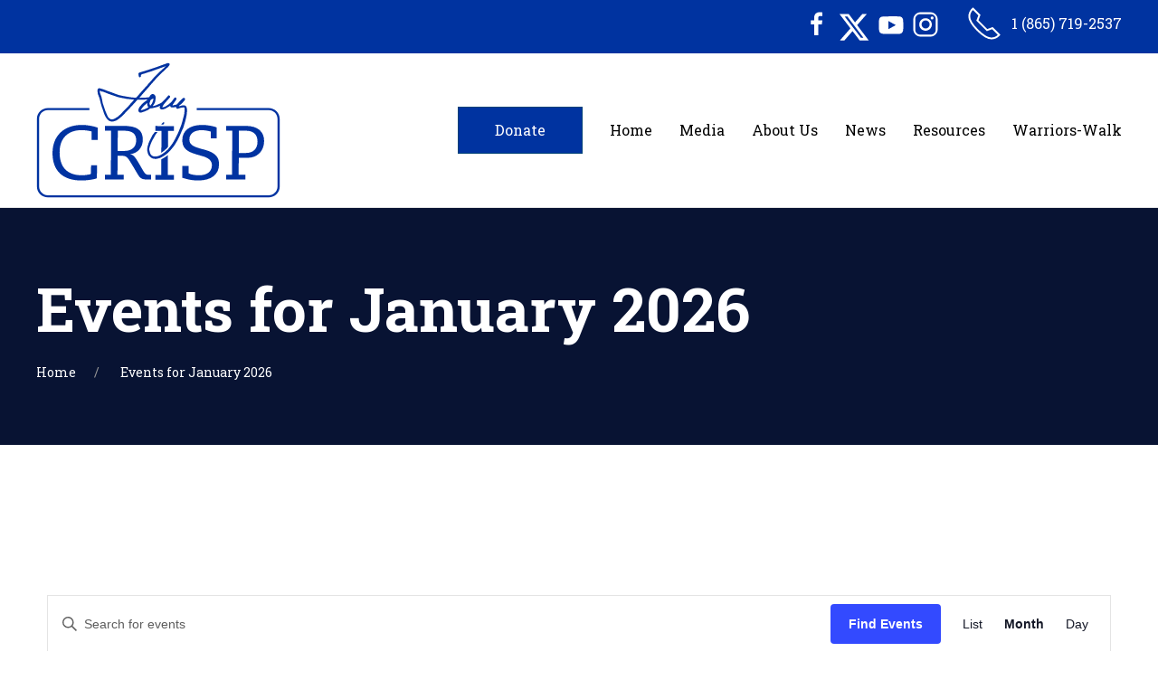

--- FILE ---
content_type: text/css
request_url: https://tonycrisp.org/wp-content/plugins/Stellar-video-player/css/stellar-font-awesome.min.css?ver=1.6
body_size: 5243
content:
/*!
 *  Font Awesome 4.0.3 by @davegandy - http://fontawesome.io - @fontawesome
 *  License - http://fontawesome.io/license (Font: SIL OFL 1.1, CSS: MIT License)
 */@font-face{font-family:FontAwesome;src:url(../fonts/fontawesome-webfont.eot?v=4.0.3);src:url(../fonts/fontawesome-webfont.eot?#iefix&v=4.0.3) format('embedded-opentype'),url(../fonts/fontawesome-webfont.woff?v=4.0.3) format('woff'),url(../fonts/fontawesome-webfont.ttf?v=4.0.3) format('truetype'),url(../fonts/fontawesome-webfont.svg?v=4.0.3#fontawesomeregular) format('svg');font-weight:400;font-style:normal}.fa-stellar{display:inline-block;font-family:FontAwesome!important;font-style:normal!important;font-weight:400!important;line-height:1!important;-webkit-font-smoothing:antialiased!important;-moz-osx-font-smoothing:grayscale!important}.fa-stellar-lg{font-size:1.3333333333333333em;line-height:.75em;vertical-align:-15%}.fa-stellar-2x{font-size:2em}.fa-stellar-3x{font-size:3em}.fa-stellar-4x{font-size:4em}.fa-stellar-5x{font-size:5em}.fa-stellar-fw{width:1.2857142857142858em;text-align:center}.fa-stellar-ul{padding-left:0;margin-left:2.142857142857143em;list-style-type:none}.fa-stellar-ul>li{position:relative}.fa-stellar-li{position:absolute;left:-2.142857142857143em;width:2.142857142857143em;top:.14285714285714285em;text-align:center}.fa-stellar-li.fa-stellar-lg{left:-1.8571428571428572em}.fa-stellar-border{padding:.2em .25em .15em;border:.08em solid #eee;border-radius:.1em}.pull-right{float:right}.pull-left{float:left}.fa.pull-left{margin-right:.3em}.fa.pull-right{margin-left:.3em}.fa-stellar-spin{-webkit-animation:spin 2s infinite linear;-moz-animation:spin 2s infinite linear;-o-animation:spin 2s infinite linear;animation:spin 2s infinite linear}@-moz-keyframes spin{0%{-moz-transform:rotate(0)}100%{-moz-transform:rotate(359deg)}}@-webkit-keyframes spin{0%{-webkit-transform:rotate(0)}100%{-webkit-transform:rotate(359deg)}}@-o-keyframes spin{0%{-o-transform:rotate(0)}100%{-o-transform:rotate(359deg)}}@-ms-keyframes spin{0%{-ms-transform:rotate(0)}100%{-ms-transform:rotate(359deg)}}@keyframes spin{0%{transform:rotate(0)}100%{transform:rotate(359deg)}}.fa-stellar-rotate-90{filter:progid:DXImageTransform.Microsoft.BasicImage(rotation=1);-webkit-transform:rotate(90deg);-moz-transform:rotate(90deg);-ms-transform:rotate(90deg);-o-transform:rotate(90deg);transform:rotate(90deg);transform-origin:0 0}.fa-stellar-rotate-180{filter:progid:DXImageTransform.Microsoft.BasicImage(rotation=2);-webkit-transform:rotate(180deg);-moz-transform:rotate(180deg);-ms-transform:rotate(180deg);-o-transform:rotate(180deg);transform:rotate(180deg)}.fa-stellar-rotate-270{filter:progid:DXImageTransform.Microsoft.BasicImage(rotation=3);-webkit-transform:rotate(270deg);-moz-transform:rotate(270deg);-ms-transform:rotate(270deg);-o-transform:rotate(270deg);transform:rotate(270deg)}.fa-stellar-flip-horizontal{filter:progid:DXImageTransform.Microsoft.BasicImage(rotation=0, mirror=1);-webkit-transform:scale(-1,1);-moz-transform:scale(-1,1);-ms-transform:scale(-1,1);-o-transform:scale(-1,1);transform:scale(-1,1)}.fa-stellar-flip-vertical{filter:progid:DXImageTransform.Microsoft.BasicImage(rotation=2, mirror=1);-webkit-transform:scale(1,-1);-moz-transform:scale(1,-1);-ms-transform:scale(1,-1);-o-transform:scale(1,-1);transform:scale(1,-1)}.fa-stellar-stack{position:relative;display:inline-block;width:2em;height:2em;line-height:2em;vertical-align:middle}.fa-stellar-stack-1x,.fa-stellar-stack-2x{position:absolute;left:0;width:100%;text-align:center}.fa-stellar-stack-1x{line-height:inherit}.fa-stellar-stack-2x{font-size:2em}.fa-stellar-inverse{color:#fff}.fa-stellar-glass:before{content:"\f000"}.fa-stellar-music:before{content:"\f001"}.fa-stellar-search:before{content:"\f002";position:absolute;line-height:normal;transform:scale(1);padding:14px 8px}.fa-stellar-envelope-o:before{content:"\f003"}.fa-stellar-heart:before{content:"\f004"}.fa-stellar-star:before{content:"\f005"}.fa-stellar-star-o:before{content:"\f006"}.fa-stellar-user:before{content:"\f007"}.fa-stellar-film:before{content:"\f008"}.fa-stellar-th-large:before{content:"\f009";position:absolute;padding:9px 9px 8px 8px}.fa-stellar-th:before{content:"\f00a"}.fa-stellar-th-list:before{content:"\f00b";position:absolute;padding:3px 12px 10px}.fa-stellar-check:before{content:"\f00c";position:absolute;padding-left:13px;padding-top:5px;left:0;font-size:13px!important}.fa-stellar-times:before{content:"\f00d"}.fa-stellar-search-plus:before{content:"\f00e"}.fa-stellar-search-minus:before{content:"\f010"}.fa-stellar-power-off:before{content:"\f011"}.fa-stellar-signal:before{content:"\f012"}.fa-stellar-trash-o:before{content:"\f014"}.fa-stellar-home:before{content:"\f015"}.fa-stellar-file-o:before{content:"\f016"}.fa-stellar-clock-o:before{content:"\f017"}.fa-stellar-road:before{content:"\f018"}.fa-stellar-download-zoom:before,.fa-stellar-download:before{content:"\f019";position:absolute;line-height:normal;padding:14px 8px}.fa-stellar-download:before{transform:scale(1)}.fa-stellar-download-zoom:before{transform:scale(1.2)}.fa-stellar-arrow-circle-o-down:before{content:"\f01a"}.fa-stellar-arrow-circle-o-up:before{content:"\f01b"}.fa-stellar-inbox:before{content:"\f01c"}.fa-stellar-play-circle-o:before{content:"\f01d"}.fa-stellar-repeat:before,.fa-stellar-rotate-right:before{content:"\f01e"}.fa-stellar-cog-zoom:before,.fa-stellar-cog:before,.fa-stellar-gear:before{content:"\f013";line-height:normal;padding:14px 8px;position:absolute}.fa-stellar-cog:before,.fa-stellar-gear:before{transform:scale(1)}.fa-stellar-cog-zoom:before{transform:scale(1.2)}.fa-stellar-refresh:before{content:"\f021"}.fa-stellar-list-alt:before{content:"\f022";position:absolute;padding:3px 12px 10px}.fa-stellar-lock:before{content:"\f023"}.fa-stellar-flag:before{content:"\f024"}.fa-stellar-headphones:before{content:"\f025"}.fa-stellar-volume-off-zoom:before,.fa-stellar-volume-off:before{content:"\f026";position:absolute;line-height:normal}.fa-stellar-volume-off:before{transform:scale(1);padding:14px 8px}.fa-stellar-volume-off-zoom:before{transform:scale(1.2);padding:14px 8px 14px 7px}.fa-stellar-volume-down:before{content:"\f027"}.fa-stellar-volume-up-zoom:before,.fa-stellar-volume-up:before{content:"\f028";position:absolute;line-height:normal}.fa-stellar-volume-up:before{transform:scale(1);padding:14px 8px 14px 9px}.fa-stellar-volume-up-zoom:before{transform:scale(1.2);padding:14px 8px}.fa-stellar-qrcode:before{content:"\f029"}.fa-stellar-barcode:before{content:"\f02a"}.fa-stellar-tag:before{content:"\f02b"}.fa-stellar-tags:before{content:"\f02c"}.fa-stellar-book:before{content:"\f02d"}.fa-stellar-bookmark:before{content:"\f02e"}.fa-stellar-print:before{content:"\f02f"}.fa-stellar-camera:before{content:"\f030"}.fa-stellar-font:before{content:"\f031"}.fa-stellar-bold:before{content:"\f032"}.fa-stellar-italic:before{content:"\f033"}.fa-stellar-text-height:before{content:"\f034"}.fa-stellar-text-width:before{content:"\f035"}.fa-stellar-align-left:before{content:"\f036"}.fa-stellar-align-center:before{content:"\f037"}.fa-stellar-align-right:before{content:"\f038"}.fa-stellar-align-justify:before{content:"\f039"}.fa-stellar-list-zoom:before,.fa-stellar-list:before{content:"\f03a";padding:14px 8px;position:absolute;line-height:normal}.fa-stellar-list:before{transform:scale(1)}.fa-stellar-list-zoom:before{transform:scale(1.2)}.fa-stellar-dedent:before,.fa-stellar-outdent:before{content:"\f03b";position:absolute;line-height:normal;left:5px;padding:8px}.fa-stellar-indent:before{content:"\f03c";position:absolute;line-height:normal;padding:8px}.fa-stellar-video-camera:before{content:"\f03d"}.fa-stellar-picture-o:before{content:"\f03e"}.fa-stellar-pencil:before{content:"\f040"}.fa-stellar-map-marker:before{content:"\f041"}.fa-stellar-adjust:before{content:"\f042"}.fa-stellar-tint:before{content:"\f043"}.fa-stellar-edit:before,.fa-stellar-pencil-square-o:before{content:"\f044"}.fa-stellar-share-square-o:before{content:"\f045";position:absolute;line-height:normal;padding:9px 9px 8px}.fa-stellar-check-square-o:before{content:"\f046";position:absolute;padding-left:13px;padding-top:5px;left:0;font-size:13px!important}.fa-stellar-arrows:before{content:"\f047"}.fa-stellar-step-backward:before{content:"\f048";position:absolute;line-height:normal;transform:scale(1);padding:14px 8px}.fa-stellar-backward:before{content:"\f04a";position:absolute;line-height:normal;transform:scale(1);padding:14px 8px}.fa-stellar-random-zoom:before,.fa-stellar-random:before{content:"\f074";padding:14px 8px;position:absolute;line-height:normal}.fa-stellar-random:before{transform:scale(1)}.fa-stellar-random-zoom:before{transform:scale(1.2)}.fa-stellar-toggle-off:before{content:"\f204";position:absolute;line-height:normal;transform:scale(1);padding:14px 7px}.fa-stellar-toggle-off-zoom:before{content:"\f204";position:absolute;line-height:normal;transform:scale(1.2);padding:14px 7px}.fa-stellar-toggle-on-zoom:before,.fa-stellar-toggle-on:before{content:"\f205";position:absolute;line-height:normal;padding:14px 7px}.fa-stellar-toggle-on:before{transform:scale(1)}.fa-stellar-toggle-on-zoom:before{transform:scale(1.2)}.fa-stellar-forward:before{content:"\f04e";position:absolute;line-height:normal;transform:scale(1);padding:14px 8px}.fa-stellar-step-forward-zoom:before,.fa-stellar-step-forward:before{content:"\f051";line-height:normal;position:absolute}.fa-stellar-step-forward:before{transform:scale(1);padding:14px 11px 14px 12px}.fa-stellar-step-forward-zoom:before{transform:scale(1.2);padding:14px 11px}.fa-stellar-fast-backward:before{content:"\f049";position:absolute;right:269px;padding:3px 7px}.fa-stellar-play-zoom:before,.fa-stellar-play:before,.fa-stellar-playAD:before{content:"\f04b"}.fa-stellar-pause-zoom:before,.fa-stellar-pause:before,.fa-stellar-play-zoom:before,.fa-stellar-play:before{padding:14px 16px;line-height:normal}.fa-stellar-play:before{position:absolute;transform:scale(1)}.fa-stellar-play-zoom:before{position:absolute;transform:scale(1.2)}.fa-stellar-playScreen.dark:before,.fa-stellar-playScreen.light:before{content:"\f04b";position:absolute;font-size:22px;line-height:normal;left:50%;top:50%;margin-left:-8.6px;margin-top:-11.5px}.fa-stellar-pauseAD:before,.fa-stellar-playAD:before{top:7px;right:9px;color:#fff}.fa-stellar-playAD:before{position:absolute}.fa-stellar-pause-zoom:before,.fa-stellar-pause:before,.fa-stellar-pauseAD:before{content:"\f04c";position:absolute}.fa-stellar-pause:before{transform:scale(1)}.fa-stellar-pause-zoom:before{transform:scale(1.2)}.fa-stellar-stop:before{content:"\f04d"}.fa-stellar-fast-forward:before{content:"\f050"}.fa-stellar-step-forward-ad:before{content:"\f051";position:absolute;top:0;right:17px;color:#fff;padding-top:32px;padding-bottom:32px}.fa-stellar-eject:before{content:"\f052"}.fa-stellar-chevron-left:before{content:"\f053";position:absolute;line-height:normal;transform:scale(1);padding:14px 10.5px}.fa-stellar-chevron-left-zoom:before{content:"\f053";position:absolute;line-height:normal;transform:scale(1.2);padding:14px 10.5px}.fa-stellar-chevron-right-zoom:before,.fa-stellar-chevron-right:before{content:"\f054";padding:14px 10.5px;position:absolute;line-height:normal}.fa-stellar-chevron-right:before{transform:scale(1)}.fa-stellar-chevron-right-zoom:before{transform:scale(1.2)}.fa-stellar-plus-circle:before{content:"\f055"}.fa-stellar-minus-circle:before{content:"\f056"}.fa-stellar-times-circle:before{content:"\f057";position:absolute;top:0!important;left:0!important;line-height:normal;padding:6px 7px 8px 10px}.fa-stellar-check-circle:before{content:"\f058"}.fa-stellar-question-circle:before{content:"\f059"}.fa-stellar-info-circle-zoom:before,.fa-stellar-info-circle:before{content:"\f05a";line-height:normal;padding:8px 9px;position:absolute}.fa-stellar-info-circle:before{transform:scale(1)}.fa-stellar-info-circle-zoom:before{transform:scale(1.2)}.fa-stellar-crosshairs:before{content:"\f05b"}.fa-stellar-times-circle-o:before{content:"\f05c"}.fa-stellar-check-circle-o:before{content:"\f05d";position:absolute;padding-left:13px;padding-top:5px;left:0;font-size:13px!important}.fa-stellar-ban:before{content:"\f05e"}.fa-stellar-arrow-left:before{content:"\f060"}.fa-stellar-arrow-right:before{content:"\f061"}.fa-stellar-arrow-up:before{content:"\f062"}.fa-stellar-arrow-down:before{content:"\f063"}.fa-stellar-mail-forward:before,.fa-stellar-share:before{content:"\f064"}.fa-stellar-share-alt:before{content:"\f1e0";position:absolute;padding:9px 9px 8px 8px}.fa-stellar-compressAD:before,.fa-stellar-expandAD:before{right:0;top:0;padding-right:10px;padding-top:10px;cursor:pointer;position:absolute;color:#fff}.fa-stellar-expand:before{content:"\f065"}.fa-stellar-compress:before{content:"\f066"}.fa-stellar-expandAD:before{content:"\f065"}.fa-stellar-compressAD:before{content:"\f066"}.fa-stellar-plus:before{content:"\f067"}.fa-stellar-minus:before{content:"\f068"}.fa-stellar-asterisk:before{content:"\f069"}.fa-stellar-exclamation-circle:before{content:"\f06a"}.fa-stellar-gift:before{content:"\f06b"}.fa-stellar-leaf:before{content:"\f06c"}.fa-stellar-fire:before{content:"\f06d"}.fa-stellar-eye:before{content:"\f06e"}.fa-stellar-eye-slash:before{content:"\f070"}.fa-stellar-exclamation-triangle:before,.fa-stellar-warning:before{content:"\f071"}.fa-stellar-plane:before{content:"\f072"}.fa-stellar-calendar:before{content:"\f073"}.fa-stellar-comment:before{content:"\f075"}.fa-stellar-magnet:before{content:"\f076"}.fa-stellar-chevron-up:before{content:"\f077";position:absolute;padding:5px 7px 7px}.fa-stellar-chevron-down:before{content:"\f078";position:absolute;padding:5px 7px 7px}.fa-stellar-retweet-zoom:before,.fa-stellar-retweet:before{content:"\f079";padding:14px 8px;position:absolute;line-height:normal}.fa-stellar-retweet:before{transform:scale(1)}.fa-stellar-retweet-zoom:before{transform:scale(1.2)}.fa-stellar-shopping-cart:before{content:"\f07a"}.fa-stellar-folder:before{content:"\f07b"}.fa-stellar-folder-open:before{content:"\f07c"}.fa-stellar-arrows-v:before{content:"\f07d"}.fa-stellar-arrows-h:before{content:"\f07e"}.fa-stellar-bar-chart-o:before{content:"\f080"}.fa-stellar-twitter-square:before{content:"\f081";position:absolute;line-height:normal;left:5px;padding:8px 7px}.fa-stellar-facebook-square:before{content:"\f082";position:absolute;line-height:normal;padding:8px 7px}.fa-stellar-camera-retro:before{content:"\f083"}.fa-stellar-key:before{content:"\f084"}.fa-stellar-comments:before{content:"\f086"}.fa-stellar-thumbs-o-up:before{content:"\f087"}.fa-stellar-thumbs-o-down:before{content:"\f088"}.fa-stellar-star-half:before{content:"\f089"}.fa-stellar-heart-o:before{content:"\f08a"}.fa-stellar-sign-out:before{content:"\f08b"}.fa-stellar-linkedin-square:before{content:"\f08c"}.fa-stellar-thumb-tack:before{content:"\f08d"}.fa-stellar-external-link-zoom:before,.fa-stellar-external-link:before{content:"\f08e";position:absolute;padding:16px 8px;line-height:normal}.fa-stellar-external-link:before{transform:scale(1)}.fa-stellar-external-link-zoom:before{transform:scale(1.2)}.fa-stellar-sign-in:before{content:"\f090"}.fa-stellar-trophy:before{content:"\f091"}.fa-stellar-github-square:before{content:"\f092"}.fa-stellar-upload:before{content:"\f093"}.fa-stellar-lemon-o:before{content:"\f094"}.fa-stellar-phone:before{content:"\f095"}.fa-stellar-square-o:before{content:"\f096"}.fa-stellar-bookmark-o:before{content:"\f097"}.fa-stellar-phone-square:before{content:"\f098"}.fa-stellar-twitter-zoom:before,.fa-stellar-twitter:before{content:"\f099";position:absolute;padding:8px 8px 8px 9px}.fa-stellar-twitter:before{transform:scale(1)}.fa-stellar-twitter-zoom:before{transform:scale(1.2)}.fa-stellar-facebook-zoom:before,.fa-stellar-facebook:before{content:"\f09a";padding:9px 12px 8px;position:absolute}.fa-stellar-facebook:before{transform:scale(1)}.fa-stellar-facebook-zoom:before{transform:scale(1.2)}.fa-stellar-github:before{content:"\f09b"}.fa-stellar-unlock:before{content:"\f09c"}.fa-stellar-credit-card:before{content:"\f09d"}.fa-stellar-rss:before{content:"\f09e"}.fa-stellar-hdd-o:before{content:"\f0a0"}.fa-stellar-bullhorn:before{content:"\f0a1"}.fa-stellar-bell:before{content:"\f0f3"}.fa-stellar-certificate:before{content:"\f0a3"}.fa-stellar-hand-o-right:before{content:"\f0a4"}.fa-stellar-hand-o-left:before{content:"\f0a5"}.fa-stellar-hand-o-up:before{content:"\f0a6"}.fa-stellar-hand-o-down:before{content:"\f0a7"}.fa-stellar-arrow-circle-left:before{content:"\f0a8"}.fa-stellar-arrow-circle-right:before{content:"\f0a9"}.fa-stellar-arrow-circle-up:before{content:"\f0aa"}.fa-stellar-arrow-circle-down:before{content:"\f0ab"}.fa-stellar-globe:before{content:"\f0ac"}.fa-stellar-wrench:before{content:"\f0ad"}.fa-stellar-tasks:before{content:"\f0ae"}.fa-stellar-filter:before{content:"\f0b0"}.fa-stellar-briefcase:before{content:"\f0b1"}.fa-stellar-arrows-alt:before{content:"\f0b2"}.fa-stellar-television-compress:before,.fa-stellar-television-expand:before,.fa-stellar-television:before,.fa-stellar-tv-compress:before,.fa-stellar-tv-expand:before,.fa-stellar-tv:before{content:"\f26c"}.fa-stellar-group:before,.fa-stellar-users:before{content:"\f0c0"}.fa-stellar-chain:before,.fa-stellar-link:before{content:"\f0c1";position:absolute;line-height:normal;transform:scale(1);padding:14px 8px}.fa-stellar-chain-zoom:before,.fa-stellar-link-zoom:before{content:"\f0c1";position:absolute;line-height:normal;transform:scale(1.2);padding:14px 8px}.fa-stellar-cloud:before{content:"\f0c2"}.fa-stellar-flask:before{content:"\f0c3"}.fa-stellar-cut:before,.fa-stellar-scissors:before{content:"\f0c4"}.fa-stellar-copy:before,.fa-stellar-files-o:before{content:"\f0c5"}.fa-stellar-paperclip:before{content:"\f0c6"}.fa-stellar-floppy-o:before,.fa-stellar-save:before{content:"\f0c7"}.fa-stellar-square:before{content:"\f0c8"}.fa-stellar-bars:before{content:"\f0c9";position:absolute;padding:9px 9px 8px}.fa-stellar-list-ul:before{content:"\f0ca";position:absolute;padding:8px}.fa-stellar-list-ol:before{content:"\f0cb"}.fa-stellar-strikethrough:before{content:"\f0cc"}.fa-stellar-underline:before{content:"\f0cd"}.fa-stellar-table:before{content:"\f0ce"}.fa-stellar-magic:before{content:"\f0d0"}.fa-stellar-truck:before{content:"\f0d1"}.fa-stellar-pinterest:before{content:"\f0d2"}.fa-stellar-pinterest-square:before{content:"\f0d3"}.fa-stellar-google-plus-square:before{content:"\f0d4"}.fa-stellar-google-plus-zoom:before,.fa-stellar-google-plus:before{content:"\f0d5";padding:9px 9px 7px;position:absolute}.fa-stellar-google-plus:before{transform:scale(1)}.fa-stellar-google-plus-zoom:before{transform:scale(1.2)}.fa-stellar-money:before{content:"\f0d6"}.fa-stellar-caret-down:before{content:"\f0d7"}.fa-stellar-caret-up:before{content:"\f0d8"}.fa-stellar-caret-left:before{content:"\f0d9"}.fa-stellar-caret-right:before{content:"\f0da";position:absolute;padding-left:13px;padding-top:5px;left:0;font-size:13px!important}.fa-stellar-columns:before{content:"\f0db"}.fa-stellar-sort:before,.fa-stellar-unsorted:before{content:"\f0dc"}.fa-stellar-sort-asc:before,.fa-stellar-sort-down:before{content:"\f0dd";position:absolute;padding:11px 3px 15px}.fa-stellar-sort-desc:before,.fa-stellar-sort-up:before{content:"\f0de";position:absolute;padding:15px 3px 11px}.fa-stellar-envelope:before{content:"\f0e0";position:absolute;padding:8px}.fa-stellar-linkedin:before{content:"\f0e1"}.fa-stellar-rotate-left:before,.fa-stellar-undo:before{content:"\f0e2"}.fa-stellar-gavel:before,.fa-stellar-legal:before{content:"\f0e3"}.fa-stellar-dashboard:before,.fa-stellar-tachometer:before{content:"\f0e4"}.fa-stellar-comment-o:before{content:"\f0e5"}.fa-stellar-comments-o:before{content:"\f0e6"}.fa-stellar-bolt:before,.fa-stellar-flash:before{content:"\f0e7"}.fa-stellar-sitemap:before{content:"\f0e8"}.fa-stellar-umbrella:before{content:"\f0e9"}.fa-stellar-clipboard:before,.fa-stellar-paste:before{content:"\f0ea"}.fa-stellar-lightbulb-o:before{content:"\f0eb"}.fa-stellar-exchange:before{content:"\f0ec"}.fa-stellar-cloud-download:before{content:"\f0ed"}.fa-stellar-cloud-upload:before{content:"\f0ee"}.fa-stellar-user-md:before{content:"\f0f0"}.fa-stellar-stethoscope:before{content:"\f0f1"}.fa-stellar-suitcase:before{content:"\f0f2"}.fa-stellar-bell-o:before{content:"\f0a2"}.fa-stellar-coffee:before{content:"\f0f4"}.fa-stellar-cutlery:before{content:"\f0f5"}.fa-stellar-file-text-o:before{content:"\f0f6"}.fa-stellar-building-o:before{content:"\f0f7"}.fa-stellar-hospital-o:before{content:"\f0f8"}.fa-stellar-ambulance:before{content:"\f0f9"}.fa-stellar-medkit:before{content:"\f0fa"}.fa-stellar-fighter-jet:before{content:"\f0fb"}.fa-stellar-beer:before{content:"\f0fc"}.fa-stellar-h-square:before{content:"\f0fd"}.fa-stellar-plus-square:before{content:"\f0fe"}.fa-stellar-angle-double-left:before{content:"\f100";position:absolute;padding:0 19px 0 14px}.fa-stellar-angle-double-right:before{content:"\f101";position:absolute;padding:0 19px 0 18px}.fa-stellar-angle-double-up:before{content:"\f102";position:absolute;padding:11px 3px 15px 2px}.fa-stellar-angle-double-down:before{content:"\f103";position:absolute;padding:15px 3px 15px 2px}.fa-stellar-close:before{content:"\f00d";position:absolute;top:0!important;left:0!important;line-height:normal;padding:6px 7px 8px 10px}.fa-stellar-angle-left:before{content:"\f104";position:absolute;padding:0 19px 0 14px}.fa-stellar-angle-right:before{content:"\f105";position:absolute;padding:0 19px 0 14px}.fa-stellar-angle-up:before{content:"\f106";position:absolute;padding:11px 3px 15px}.fa-stellar-angle-down:before{content:"\f107";position:absolute;padding:15px 3px 11px}.fa-stellar-desktop-compress-zoom:before,.fa-stellar-desktop-compress:before,.fa-stellar-desktop-expand-zoom:before,.fa-stellar-desktop-expand:before{content:"\f108";padding:14px 8px;position:absolute;line-height:normal}.fa-stellar-desktop-expand:before{transform:scale(1)}.fa-stellar-desktop-expand-zoom:before{transform:scale(1.2)}.fa-stellar-desktop-compress:before{transform:scale(1)}.fa-stellar-desktop-compress-zoom:before{transform:scale(1.2)}.fa-stellar-laptop:before{content:"\f109"}.fa-stellar-tablet:before{content:"\f10a"}.fa-stellar-mobile-phone:before,.fa-stellar-mobile:before{content:"\f10b"}.fa-stellar-circle-o:before{content:"\f10c"}.fa-stellar-quote-left:before{content:"\f10d"}.fa-stellar-quote-right:before{content:"\f10e"}.fa-stellar-spinner:before{content:"\f110"}.fa-stellar-circle:before{content:"\f111"}.fa-stellar-mail-reply:before,.fa-stellar-reply:before{content:"\f112";position:absolute;right:269px;line-height:normal;left:5px;padding:3px 7px}.fa-stellar-github-alt:before{content:"\f113"}.fa-stellar-folder-o:before{content:"\f114"}.fa-stellar-folder-open-o:before{content:"\f115"}.fa-stellar-smile-o:before{content:"\f118"}.fa-stellar-frown-o:before{content:"\f119"}.fa-stellar-meh-o:before{content:"\f11a"}.fa-stellar-gamepad:before{content:"\f11b"}.fa-stellar-keyboard-o:before{content:"\f11c"}.fa-stellar-flag-o:before{content:"\f11d"}.fa-stellar-flag-checkered:before{content:"\f11e"}.fa-stellar-terminal:before{content:"\f120"}.fa-stellar-code-zoom:before,.fa-stellar-code:before{content:"\f121";padding:14px 8px;position:absolute;line-height:normal}.fa-stellar-code:before{transform:scale(1)}.fa-stellar-code-zoom:before{transform:scale(1.2)}.fa-stellar-mail-reply-all:before,.fa-stellar-reply-all:before{content:"\f122"}.fa-stellar-star-half-empty:before,.fa-stellar-star-half-full:before,.fa-stellar-star-half-o:before{content:"\f123"}.fa-stellar-location-arrow:before{content:"\f124"}.fa-stellar-crop:before{content:"\f125"}.fa-stellar-code-fork:before{content:"\f126"}.fa-stellar-chain-broken:before,.fa-stellar-unlink:before{content:"\f127"}.fa-stellar-question:before{content:"\f128"}.fa-stellar-info:before{content:"\f129";position:absolute;line-height:normal;padding:8px 14px 8px 13px}.fa-stellar-exclamation:before{content:"\f12a"}.fa-stellar-superscript:before{content:"\f12b"}.fa-stellar-subscript:before{content:"\f12c"}.fa-stellar-eraser:before{content:"\f12d"}.fa-stellar-puzzle-piece:before{content:"\f12e"}.fa-stellar-microphone:before{content:"\f130"}.fa-stellar-microphone-slash:before{content:"\f131"}.fa-stellar-shield:before{content:"\f132"}.fa-stellar-calendar-o:before{content:"\f133"}.fa-stellar-fire-extinguisher:before{content:"\f134"}.fa-stellar-rocket:before{content:"\f135"}.fa-stellar-maxcdn:before{content:"\f136"}.fa-stellar-chevron-circle-left:before{content:"\f137";position:absolute;line-height:normal;transform:scale(1);padding:8px 9px}.fa-stellar-chevron-circle-left-zoom:before{content:"\f137";position:absolute;line-height:normal;transform:scale(1.2);padding:8px 9px}.fa-stellar-chevron-circle-right-zoom:before,.fa-stellar-chevron-circle-right:before{content:"\f138";line-height:normal;padding:8px 9px;position:absolute}.fa-stellar-chevron-circle-right:before{transform:scale(1)}.fa-stellar-chevron-circle-right-zoom:before{transform:scale(1.2)}.fa-stellar-chevron-circle-up:before{content:"\f139"}.fa-stellar-chevron-circle-down:before{content:"\f13a"}.fa-stellar-html5:before{content:"\f13b"}.fa-stellar-css3:before{content:"\f13c"}.fa-stellar-anchor:before{content:"\f13d"}.fa-stellar-unlock-alt:before{content:"\f13e"}.fa-stellar-bullseye:before{content:"\f140"}.fa-stellar-ellipsis-h:before{content:"\f141"}.fa-stellar-ellipsis-v:before{content:"\f142"}.fa-stellar-rss-square:before{content:"\f143"}.fa-stellar-play-circle:before{content:"\f144"}.fa-stellar-ticket:before{content:"\f145"}.fa-stellar-minus-square:before{content:"\f146"}.fa-stellar-minus-square-o:before{content:"\f147"}.fa-stellar-level-up:before{content:"\f148"}.fa-stellar-level-down:before{content:"\f149"}.fa-stellar-check-square:before{content:"\f14a"}.fa-stellar-pencil-square:before{content:"\f14b"}.fa-stellar-external-link-square:before{content:"\f14c"}.fa-stellar-share-square:before{content:"\f14d";position:absolute;padding:9px 9px 8px 8px}.fa-stellar-compass:before{content:"\f14e"}.fa-stellar-caret-square-o-down:before,.fa-stellar-toggle-down:before{content:"\f150"}.fa-stellar-caret-square-o-up:before,.fa-stellar-toggle-up:before{content:"\f151"}.fa-stellar-caret-square-o-right:before,.fa-stellar-toggle-right:before{content:"\f152"}.fa-stellar-eur:before,.fa-stellar-euro:before{content:"\f153"}.fa-stellar-gbp:before{content:"\f154"}.fa-stellar-dollar:before,.fa-stellar-usd:before{content:"\f155"}.fa-stellar-inr:before,.fa-stellar-rupee:before{content:"\f156"}.fa-stellar-cny:before,.fa-stellar-jpy:before,.fa-stellar-rmb:before,.fa-stellar-yen:before{content:"\f157"}.fa-stellar-rouble:before,.fa-stellar-rub:before,.fa-stellar-ruble:before{content:"\f158"}.fa-stellar-krw:before,.fa-stellar-won:before{content:"\f159"}.fa-stellar-bitcoin:before,.fa-stellar-btc:before{content:"\f15a"}.fa-stellar-file:before{content:"\f15b"}.fa-stellar-file-text:before{content:"\f15c"}.fa-stellar-sort-alpha-asc:before{content:"\f15d"}.fa-stellar-sort-alpha-desc:before{content:"\f15e"}.fa-stellar-sort-amount-asc:before{content:"\f160"}.fa-stellar-sort-amount-desc:before{content:"\f161"}.fa-stellar-sort-numeric-asc:before{content:"\f162"}.fa-stellar-sort-numeric-desc:before{content:"\f163"}.fa-stellar-thumbs-up:before{content:"\f164"}.fa-stellar-thumbs-down:before{content:"\f165"}.fa-stellar-youtube-square:before{content:"\f166"}.fa-stellar-youtube:before{content:"\f167"}.fa-stellar-xing:before{content:"\f168"}.fa-stellar-xing-square:before{content:"\f169"}.fa-stellar-youtube-play:before{content:"\f16a";position:absolute;color:#fff;font-size:94px}.fa-stellar-dropbox:before{content:"\f16b"}.fa-stellar-stack-overflow:before{content:"\f16c"}.fa-stellar-instagram:before{content:"\f16d"}.fa-stellar-flickr:before{content:"\f16e"}.fa-stellar-adn:before{content:"\f170"}.fa-stellar-bitbucket:before{content:"\f171"}.fa-stellar-bitbucket-square:before{content:"\f172"}.fa-stellar-tumblr:before{content:"\f173"}.fa-stellar-tumblr-square:before{content:"\f174"}.fa-stellar-long-arrow-down:before{content:"\f175"}.fa-stellar-long-arrow-up:before{content:"\f176"}.fa-stellar-long-arrow-left:before{content:"\f177"}.fa-stellar-long-arrow-right:before{content:"\f178"}.fa-stellar-apple:before{content:"\f179"}.fa-stellar-windows:before{content:"\f17a"}.fa-stellar-android:before{content:"\f17b"}.fa-stellar-linux:before{content:"\f17c"}.fa-stellar-dribbble:before{content:"\f17d"}.fa-stellar-skype:before{content:"\f17e"}.fa-stellar-foursquare:before{content:"\f180"}.fa-stellar-trello:before{content:"\f181"}.fa-stellar-female:before{content:"\f182"}.fa-stellar-male:before{content:"\f183"}.fa-stellar-gittip:before{content:"\f184"}.fa-stellar-sun-o:before{content:"\f185"}.fa-stellar-moon-o:before{content:"\f186"}.fa-stellar-archive:before{content:"\f187"}.fa-stellar-bug:before{content:"\f188"}.fa-stellar-vk:before{content:"\f189"}.fa-stellar-weibo:before{content:"\f18a"}.fa-stellar-renren:before{content:"\f18b"}.fa-stellar-pagelines:before{content:"\f18c"}.fa-stellar-stack-exchange:before{content:"\f18d"}.fa-stellar-arrow-circle-o-right:before{content:"\f18e"}.fa-stellar-arrow-circle-o-left:before{content:"\f190"}.fa-stellar-caret-square-o-left:before,.fa-stellar-toggle-left:before{content:"\f191"}.fa-stellar-dot-circle-o:before{content:"\f192"}.fa-stellar-wheelchair:before{content:"\f193"}.fa-stellar-vimeo-square:before{content:"\f194"}.fa-stellar-try:before,.fa-stellar-turkish-lira:before{content:"\f195"}.fa-stellar-plus-square-o:before{content:"\f196"}.fa-stellar-play-indicator:before{content:"\f04b"}.fa-stellar-iOSBtnScreen.dark:before,.fa-stellar-iOSBtnScreen.light:before{content:"\f028";font-size:115px;line-height:normal;position:absolute}.fa-stellar-iOSBtnScreen.dark:before{color:#000}.fa-stellar-iOSBtnScreen.light:before{color:#fbfbfb}.stellar_vp_iOSVolumeButtonScreen{position:absolute;left:50%;top:50%;margin:-49px 0 0 -59px;width:98px;height:118px;z-index:2147483647}@keyframes pulse_animation{0%,100%{transform:scale(.8)}50%{transform:scale(1)}}.pulse{animation-name:pulse_animation;animation-duration:2s;transform-origin:70% 70%;animation-iteration-count:infinite;animation-timing-function:linear}

--- FILE ---
content_type: text/javascript
request_url: https://tonycrisp.org/wp-content/plugins/Stellar-video-player/js/videoPlayer.min.js?ver=1.6
body_size: 27418
content:
!function(t){function e(t){t=t.replace(/[\[]/,"\\[").replace(/[\]]/,"\\]");var e=new RegExp("[\\?&]"+t+"=([^&#]*)"),i=e.exec(location.search);return null===i?null:decodeURIComponent(i[1].replace(/\+/g," "))}t.fn.Video=function(t){return new u(this,t)};var i="mousemove keydown DOMMouseScroll mousewheel mousedown reset.idle",s={instanceName:"player1",instanceTheme:"dark",autohideControls:5,hideControlsOnMouseOut:!1,playerLayout:"fixedSize",playerOrientation:"LTR",videoPlayerWidth:768,videoPlayerHeight:432,videoRatio:16/9,videoRatioStretch:!1,iOSPlaysinline:!0,autoplay:!1,colorAccent:"#00adef",videoAnimationTime:350,playSpecificVideo:0,progressBarThickness:3,progressBarThicknessOnMouseover:6,tooltipFontSize:12,videoPlayerShadow:"effect1",loadRandomVideoOnStart:!1,shuffle:!1,posterImg:"",posterImgOnVideoFinish:"assets/images/images/poster2.jpg",onFinish:"Play next video",nowPlayingText:!0,showAllControls:!0,allowSkipAd:!0,infoShow:!0,nextShow:!0,rewindShow:!0,qualityShow:!0,lightBox:!1,lightBoxAutoplay:!1,lightBoxThumbnail:"assets/images/images/poster.jpg",lightBoxThumbnailWidth:400,lightBoxThumbnailHeight:220,lightBoxCloseOnOutsideClick:!0,playlist:"Right playlist",playlistScrollType:"inset-2",playlistBehaviourOnPageload:"opened (default)",vimeoColor:"00adef",youtubeControls:"custom controls",youtubeSkin:"dark",youtubeColor:"red",youtubeQuality:"default",youtubeShowRelatedVideos:!0,HTML5VideoQuality:"SD",preloadSelfHosted:"none",rightClickMenu:!0,hideVideoSource:!1,shareShow:!0,facebookShow:!0,twitterShow:!0,googlePlusShow:!0,facebookShareName:"Stellar video player",facebookShareLink:"http://codecanyon.net/",facebookShareDescription:"Stellar Video Player is stunning, modern, responsive, fully customisable high-end video player for WordPress that support advertising and the most popular video platforms like YouTube, Vimeo or self-hosting videos (mp4).",facebookSharePicture:"https://0.s3.envato.com/files/123866118/preview.jpg",twitterText:"Stellar video player",twitterLink:"http://codecanyon.net/",twitterHashtags:"wordpressvideoplayer",twitterVia:"Creative media",googlePlus:"http://codecanyon.net/",logoShow:!0,logoClickable:!0,logoPath:"assets/images/images/logo.png",logoGoToLink:"http://codecanyon.net/",logoPosition:"bottom-left",embedShow:!0,embedCodeSrc:"www.yourwebsite.com/videoplayer/index.html",embedShareLink:"www.yourwebsite.com/videoplayer/index.html",showGlobalPrerollAds:!1,globalPrerollAds:"url1;url2;url3;url4;url5",globalPrerollAdsSkipTimer:5,globalPrerollAdsGotoLink:"http://codecanyon.net/",advertisementTitle:"Advertisement",skipAdvertisementText:"Skip advertisement",skipAdText:"You can skip this ad in",playBtnTooltipTxt:"Play",pauseBtnTooltipTxt:"Pause",rewindBtnTooltipTxt:"Rewind",downloadVideoBtnTooltipTxt:"Download video",qualityBtnOpenedTooltipTxt:"Close quality",qualityBtnClosedTooltipTxt:"Select quality",muteBtnTooltipTxt:"Mute",unmuteBtnTooltipTxt:"Unmute",fullscreenBtnTooltipTxt:"Fullscreen",exitFullscreenBtnTooltipTxt:"Exit fullscreen",infoBtnTooltipTxt:"Show info",embedBtnTooltipTxt:"Embed",shareBtnTooltipTxt:"Share",volumeTooltipTxt:"Volume",playlistBtnClosedTooltipTxt:"Show playlist",playlistBtnOpenedTooltipTxt:"Hide playlist",facebookBtnTooltipTxt:"Share on Facebook",twitterBtnTooltipTxt:"Share on Twitter",googlePlusBtnTooltipTxt:"Share on Google+",lastBtnTooltipTxt:"Go to last video",firstBtnTooltipTxt:"Go to first video",nextBtnTooltipTxt:"Next video",previousBtnTooltipTxt:"Previous video",playlistSearchText:"Search for video...",nextVideoInPlaylistText:"UP NEXT",autoplayNextVideoInPlaylistOn:"Autoplay next video on",autoplayNextVideoInPlaylistOff:"Autoplay next video off",countVideos:"of",shuffleBtnOnTooltipTxt:"Random on",shuffleBtnOffTooltipTxt:"Random off",embedWindowTitle2:"EMBED PLAYER IN YOUR SITE:",embedWindowTitle3:"SHARE CURRENT VIDEO:",copyTxt:"Copy",copiedTxt:"Copied!",youtubePlaylistID:"",youtubeChannelID:"",videos:[{videoType:"youtube",title:"Youtube video",youtubeID:"Ts2vpJpoLoc",vimeoID:"119641053",mp4HD:"http://creativeinteractivemedia.com/player/videos/Pieces.mp4",mp4SD:"http://creativeinteractivemedia.com/player/videos/PiecesSD.mp4",enable_mp4_download:!1,imageUrl:"assets/images/poster2.jpg",imageTimer:4,prerollAD:!1,prerollGotoLink:"http://codecanyon.net/",preroll_mp4:"http://creativeinteractivemedia.com/player/videos/Short_Elegant_Logo_Reveal.mp4",prerollSkipTimer:5,midrollAD:!1,midrollAD_displayTime:"00:10",midrollGotoLink:"http://codecanyon.net/",midroll_mp4:"http://creativeinteractivemedia.com/player/videos/Logo_Explode.mp4",midrollSkipTimer:5,postrollAD:!1,postrollGotoLink:"http://codecanyon.net/",postroll_mp4:"http://creativeinteractivemedia.com/player/videos/Logo_Light.mp4",postrollSkipTimer:5,popupImg:"assets/images/popup.jpg",popupAdShow:!1,popupAdStartTime:"00:03",popupAdEndTime:"00:07",popupAdGoToLink:"http://codecanyon.net/",description:"Video description goes here.",thumbImg:"assets/images/pic1.jpg",info:"Video info goes here.<br>This text can be <i>HTML formatted</i>, <a href='http://codecanyon.net/user/_zac_' target='_blank'><font color='008BFF'>find out more</font></a>.<br>You can disable this info window in player options. <br><br>Lorem ipsum dolor sit amet, eu pri dolores theophrastus. Posidonium vituperatoribus cu mel, cum feugiat nostrum sapientem ne. Vis ea summo persius, unum velit erant in eos, pri ut suas iriure euripidis. Ad augue expetendis sea. Ne usu saperet appetere honestatis, ne qui nulla debitis sententiae."},{videoType:"vimeo",title:"Vimeo vimeo",youtubeID:"Ts2vpJpoLoc",vimeoID:"119641053",mp4HD:"http://creativeinteractivemedia.com/player/videos/Pieces.mp4",mp4SD:"http://creativeinteractivemedia.com/player/videos/PiecesSD.mp4",enable_mp4_download:!1,imageUrl:"assets/images/poster2.jpg",imageTimer:4,prerollAD:!1,prerollGotoLink:"http://codecanyon.net/",preroll_mp4:"http://creativeinteractivemedia.com/player/videos/Short_Elegant_Logo_Reveal.mp4",prerollSkipTimer:5,midrollAD:!1,midrollAD_displayTime:"00:10",midrollGotoLink:"http://codecanyon.net/",midroll_mp4:"http://creativeinteractivemedia.com/player/videos/Logo_Explode.mp4",midrollSkipTimer:5,postrollAD:!1,postrollGotoLink:"http://codecanyon.net/",postroll_mp4:"http://creativeinteractivemedia.com/player/videos/Logo_Light.mp4",postrollSkipTimer:5,popupImg:"assets/images/popup.jpg",popupAdShow:!1,popupAdStartTime:"00:03",popupAdEndTime:"00:07",popupAdGoToLink:"http://codecanyon.net/",description:"Video description goes here.",thumbImg:"assets/images/pic1.jpg",info:"Video info goes here.<br>This text can be <i>HTML formatted</i>, <a href='http://codecanyon.net/user/_zac_' target='_blank'><font color='008BFF'>find out more</font></a>.<br>You can disable this info window in player options. <br><br>Lorem ipsum dolor sit amet, eu pri dolores theophrastus. Posidonium vituperatoribus cu mel, cum feugiat nostrum sapientem ne. Vis ea summo persius, unum velit erant in eos, pri ut suas iriure euripidis. Ad augue expetendis sea. Ne usu saperet appetere honestatis, ne qui nulla debitis sententiae."},{videoType:"HTML5",title:"Video title",youtubeID:"0dJO0HyE8xE",vimeoID:"119641053",mp4HD:"http://creativeinteractivemedia.com/player/videos/Pieces.mp4",mp4SD:"http://creativeinteractivemedia.com/player/videos/PiecesSD.mp4",enable_mp4_download:!0,imageUrl:"assets/images/poster2.jpg",imageTimer:4,prerollAD:!1,prerollGotoLink:"http://codecanyon.net/",preroll_mp4:"http://creativeinteractivemedia.com/player/videos/Short_Elegant_Logo_Reveal.mp4",prerollSkipTimer:5,midrollAD:!1,midrollAD_displayTime:"00:10",midrollGotoLink:"http://codecanyon.net/",midroll_mp4:"http://creativeinteractivemedia.com/player/videos/Logo_Explode.mp4",midrollSkipTimer:5,postrollAD:!1,postrollGotoLink:"http://codecanyon.net/",postroll_mp4:"http://creativeinteractivemedia.com/player/videos/Logo_Light.mp4",postrollSkipTimer:5,popupImg:"assets/images/popup.jpg",popupAdShow:!1,popupAdStartTime:"00:03",popupAdEndTime:"00:07",popupAdGoToLink:"http://codecanyon.net/",description:"Video description goes here.",thumbImg:"assets/images/pic1.jpg",info:"Video info goes here.<br>This text can be <i>HTML formatted</i>, <a href='http://codecanyon.net/user/_zac_' target='_blank'><font color='008BFF'>find out more</font></a>.<br>You can disable this info window in player options. <br><br>Lorem ipsum dolor sit amet, eu pri dolores theophrastus. Posidonium vituperatoribus cu mel, cum feugiat nostrum sapientem ne. Vis ea summo persius, unum velit erant in eos, pri ut suas iriure euripidis. Ad augue expetendis sea. Ne usu saperet appetere honestatis, ne qui nulla debitis sententiae."},{videoType:"HTML5",title:"Video title",youtubeID:"0dJO0HyE8xE",vimeoID:"119641053",mp4HD:"http://creativeinteractivemedia.com/player/videos/Pieces.mp4",mp4SD:"http://creativeinteractivemedia.com/player/videos/PiecesSD.mp4",enable_mp4_download:!0,imageUrl:"assets/images/poster2.jpg",imageTimer:4,prerollAD:!1,prerollGotoLink:"http://codecanyon.net/",preroll_mp4:"http://creativeinteractivemedia.com/player/videos/Short_Elegant_Logo_Reveal.mp4",prerollSkipTimer:5,midrollAD:!1,midrollAD_displayTime:"00:10",midrollGotoLink:"http://codecanyon.net/",midroll_mp4:"http://creativeinteractivemedia.com/player/videos/Logo_Explode.mp4",midrollSkipTimer:5,postrollAD:!1,postrollGotoLink:"http://codecanyon.net/",postroll_mp4:"http://creativeinteractivemedia.com/player/videos/Logo_Light.mp4",postrollSkipTimer:5,popupImg:"assets/images/popup.jpg",popupAdShow:!1,popupAdStartTime:"00:03",popupAdEndTime:"00:07",popupAdGoToLink:"http://codecanyon.net/",description:"Video description goes here.",thumbImg:"assets/images/pic1.jpg",info:"Video info goes here.<br>This text can be <i>HTML formatted</i>, <a href='http://codecanyon.net/user/_zac_' target='_blank'><font color='008BFF'>find out more</font></a>.<br>You can disable this info window in player options. <br><br>Lorem ipsum dolor sit amet, eu pri dolores theophrastus. Posidonium vituperatoribus cu mel, cum feugiat nostrum sapientem ne. Vis ea summo persius, unum velit erant in eos, pri ut suas iriure euripidis. Ad augue expetendis sea. Ne usu saperet appetere honestatis, ne qui nulla debitis sententiae."},{videoType:"HTML5",title:"Video title",youtubeID:"0dJO0HyE8xE",vimeoID:"119641053",mp4HD:"http://creativeinteractivemedia.com/player/videos/Pieces.mp4",mp4SD:"http://creativeinteractivemedia.com/player/videos/PiecesSD.mp4",enable_mp4_download:!0,imageUrl:"assets/images/poster2.jpg",imageTimer:4,prerollAD:!1,prerollGotoLink:"http://codecanyon.net/",preroll_mp4:"http://creativeinteractivemedia.com/player/videos/Short_Elegant_Logo_Reveal.mp4",prerollSkipTimer:5,midrollAD:!1,midrollAD_displayTime:"00:10",midrollGotoLink:"http://codecanyon.net/",midroll_mp4:"http://creativeinteractivemedia.com/player/videos/Logo_Explode.mp4",midrollSkipTimer:5,postrollAD:!1,postrollGotoLink:"http://codecanyon.net/",postroll_mp4:"http://creativeinteractivemedia.com/player/videos/Logo_Light.mp4",postrollSkipTimer:5,popupImg:"assets/images/popup.jpg",popupAdShow:!1,popupAdStartTime:"00:03",popupAdEndTime:"00:07",popupAdGoToLink:"http://codecanyon.net/",description:"Video description goes here.",thumbImg:"assets/images/pic1.jpg",info:"Video info goes here.<br>This text can be <i>HTML formatted</i>, <a href='http://codecanyon.net/user/_zac_' target='_blank'><font color='008BFF'>find out more</font></a>.<br>You can disable this info window in player options. <br><br>Lorem ipsum dolor sit amet, eu pri dolores theophrastus. Posidonium vituperatoribus cu mel, cum feugiat nostrum sapientem ne. Vis ea summo persius, unum velit erant in eos, pri ut suas iriure euripidis. Ad augue expetendis sea. Ne usu saperet appetere honestatis, ne qui nulla debitis sententiae."},{videoType:"HTML5",title:"Video title",youtubeID:"0dJO0HyE8xE",vimeoID:"119641053",mp4HD:"http://creativeinteractivemedia.com/player/videos/Pieces.mp4",mp4SD:"http://creativeinteractivemedia.com/player/videos/PiecesSD.mp4",enable_mp4_download:!0,imageUrl:"assets/images/poster2.jpg",imageTimer:4,prerollAD:!1,prerollGotoLink:"http://codecanyon.net/",preroll_mp4:"http://creativeinteractivemedia.com/player/videos/Short_Elegant_Logo_Reveal.mp4",prerollSkipTimer:5,midrollAD:!1,midrollAD_displayTime:"00:10",midrollGotoLink:"http://codecanyon.net/",midroll_mp4:"http://creativeinteractivemedia.com/player/videos/Logo_Explode.mp4",midrollSkipTimer:5,postrollAD:!1,postrollGotoLink:"http://codecanyon.net/",postroll_mp4:"http://creativeinteractivemedia.com/player/videos/Logo_Light.mp4",postrollSkipTimer:5,popupImg:"assets/images/popup.jpg",popupAdShow:!1,popupAdStartTime:"00:03",popupAdEndTime:"00:07",popupAdGoToLink:"http://codecanyon.net/",description:"Video description goes here.",thumbImg:"assets/images/pic1.jpg",info:"Video info goes here.<br>This text can be <i>HTML formatted</i>, <a href='http://codecanyon.net/user/_zac_' target='_blank'><font color='008BFF'>find out more</font></a>.<br>You can disable this info window in player options. <br><br>Lorem ipsum dolor sit amet, eu pri dolores theophrastus. Posidonium vituperatoribus cu mel, cum feugiat nostrum sapientem ne. Vis ea summo persius, unum velit erant in eos, pri ut suas iriure euripidis. Ad augue expetendis sea. Ne usu saperet appetere honestatis, ne qui nulla debitis sententiae."}]},o={Android:function(){return navigator.userAgent.match(/Android/i)},BlackBerry:function(){return navigator.userAgent.match(/BlackBerry/i)},iOS:function(){return navigator.userAgent.match(/iPhone|iPad|iPod/i)},Opera:function(){return navigator.userAgent.match(/Opera Mini/i)},Windows:function(){return navigator.userAgent.match(/IEMobile/i)||navigator.userAgent.match(/WPDesktop/i)},any:function(){return o.Android()||o.BlackBerry()||o.iOS()||o.Opera()||o.Windows()}},a=o.any()?"touchend":"click",l=o.any()?"touchstart":"mousedown",n=o.any()?"touchmove":"mousemove",p=o.any()?"touchend":"mouseup",d="onorientationchange"in window?"orientationchange":"resize",h="webkitCancelFullScreen"in document,m="mozCancelFullScreen"in document,c="msExitFullscreen"in document,y={id:e("id")},u=function(e,i){var r=this;switch(this._class=u,this.parent=e,this.parentWidth=this.parent.width(),this.parentHeight=this.parent.height(),this.windowWidth=t(window).width(),this.windowHeight=t(window).height(),this.options=t.extend({},s,i),this.sources=this.options.srcs||this.options.sources,this.state=null,this._inFullscreen=!1,this.stretching=!1,this.infoOn=!1,this.lightBoxOn=!1,this.adOn=!1,this.skipCountOn=!1,this.skipBoxOn=!1,this.nextVideoBoxOn=!1,this.shareOn=!1,this.videoPlayingAD=!1,this.embedOn=!1,pw=!1,this.loaded=!1,this.readyList=[],this.videoAdStarted=!1,this.youtubeReady=!1,this.ADTriggered=!1,this.volPerc=1,this.html5STARTED=!1,this.YTAPIReady=!1,this.isYoutubeAPICreated=!1,this.ytSkin=this.options.youtubeSkin,this.ytColor=this.options.youtubeColor,this.ytSkin.toString(),this.ytColor.toString(),this.youtubeControls=this.options.youtubeControls,this.midrollPlayed=!1,this.postrollPlayed=!1,this.prerollActive=!0,this.midrollActive=!1,this.postrollActive=!1,this.qualityBtnEnabled=!1,this.lightBoxThumbnail,this.lightBoxOverlay,this.lightBoxInitiated=!1,this.globalPrerollAds_arr=r.options.globalPrerollAds.split(";"),this.poster2Showing=!1,this.shareBtnEnabled=!1,this.embedBtnEnabled=!1,this.videoAnimationTime=r.options.videoAnimationTime,this.vimeoProtocol="http"==document.location.protocol?"http":"https",this._isAnimation=!1,this.closedAD=!1,this.options.youtubeShowRelatedVideos){case!0:r.ytShowRelatedVideos=1;break;case!1:r.ytShowRelatedVideos=0}if(this.isMobile=o,this.RESIZE_EV=d,this.CLICK_EV=a,this.START_EV=l,this.MOVE_EV=n,this.END_EV=p,this.canPlay=!1,this.myVideo=document.createElement("video"),r.deviceAgent=navigator.userAgent.toLowerCase(),r.agentID=r.deviceAgent.match(/(iphone|ipod)/),r.options.instanceName=r.options.instanceName.split(" ").join(""),"fitToBrowser"==this.options.playerLayout||"fitToBrowser"==i.playerLayout){var h=t("#Stellar_video_player");t.each(h,function(){var e=t("<div />").addClass("fixedCont").css({position:"fixed",width:"100%",height:"100%",top:0,left:0,background:"#000000",zIndex:2147483647});h.parent().append(e),h.appendTo(e)})}if(this.setupElement(),this.setupElementAD(),this.options.rightClickMenu||(t("#Stellar_video_player").bind("contextmenu",function(){return!1}),t(".Stellar_video_player").bind("contextmenu",function(){return!1}),this.options.lightBox&&t(".stellar_vp_mainContainer").bind("contextmenu",function(){return!1})),t(i.videos).each(function(){"youtube"==this.videoType&&(r.includeYoutubeAPI=!0)}),this.includeYoutubeAPI){var m=document.createElement("script");m.src="https://www.youtube.com/iframe_api";var c=document.getElementsByTagName("script")[0];if(c.parentNode.insertBefore(m,c),"default controls"==this.youtubeControls&&(""==this.options.posterImg,this.element.css("visibility","hidden")),"YouTube playlist"!=this.options.videoType&&void 0!=this.options.videoType&&(this.options.youtubePlaylistID=""),"YouTube channel"!=this.options.videoType&&void 0!=this.options.videoType&&(this.options.youtubeChannelID=""),""!=this.options.youtubePlaylistID||""!=this.options.youtubeChannelID){var y=this.options.youtubePlaylistID,v=this.options.youtubeChannelID;this.url;var _="https://www.googleapis.com/youtube/v3/search?order=date&maxResults=50&part=snippet&channelId="+v+"&key=AIzaSyClbVoeyPLBHb9n6Abm0z-AlrzNKeWLKTc",f="https://www.googleapis.com/youtube/v3/playlistItems?&maxResults=50&part=snippet&playlistId="+y+"&key=AIzaSyClbVoeyPLBHb9n6Abm0z-AlrzNKeWLKTc";""!=y?this.url=f:""!=v&&(this.url=_),this.id=-1,this.youtube_array=new Array,this.ads_array=new Array,this.data,t(this.options.videos).each(function(){var t={prerollAD:this.prerollAD,prerollGotoLink:this.prerollGotoLink,preroll_mp4:this.preroll_mp4,prerollSkipTimer:this.prerollSkipTimer,midrollAD:this.midrollAD,midrollAD_displayTime:this.midrollAD_displayTime,midrollGotoLink:this.midrollGotoLink,midroll_mp4:this.midroll_mp4,midrollSkipTimer:this.midrollSkipTimer,postrollAD:this.postrollAD,postrollGotoLink:this.postrollGotoLink,postroll_mp4:this.postroll_mp4,postrollSkipTimer:this.postrollSkipTimer,popupAdShow:this.popupAdShow,popupImg:this.popupImg,popupAdStartTime:this.popupAdStartTime,popupAdEndTime:this.popupAdEndTime,popupAdGoToLink:this.popupAdGoToLink};r.ads_array.push(t)}),this.requestYTList()}else this.init(),this.waitAPIReady()}else this.init()};u.fn=u.prototype,u.fn.waitAPIReady=function(){var t=this,e=!1;if(!this.YTAPIReady)if("undefined"!=typeof YT&&"undefined"!=typeof YT.Player)this.YTAPIReady=!0,this.isYoutubeAPICreated?this.createYoutubeInstance():this.setupYoutubeAPI();else var i=setInterval(function(){"function"!=typeof YT.Player||e||(e=!0,clearInterval(i),t.waitAPIReady())},400)},u.fn.setupYoutubeAPI=function(){var t=this;this.isYoutubeAPICreated||(this.isYoutubeAPICreated=!0,this.YTAPIReady?this.createYoutubeInstance():window.onYouTubeIframeAPIReady||(window.onYouTubePlayerAPIReady=function(){t.YTAPIReady=!0,t.createYoutubeInstance()}))},u.fn.createYoutubeInstance=function(){var t=0;this.options.iOSPlaysinline&&(t=1),"custom controls"==this.options.youtubeControls?this.youtubePlayer=new YT.Player(this.options.instanceName+"youtube",{height:"100%",width:"100%",events:{onReady:this._playlist.onPlayerReady,onStateChange:this._playlist.onPlayerStateChange,onPlaybackQualityChange:this.onPlayerPlaybackQualityChange},playerVars:{rel:this.ytShowRelatedVideos,playsinline:t,wmode:"transparent",controls:0,enablejsapi:1,iv_load_policy:3,showinfo:0}}):"default controls"==this.options.youtubeControls&&(this.youtubePlayer=new YT.Player(this.options.instanceName+"youtube",{height:"100%",width:"100%",events:{onReady:this._playlist.onPlayerReady,onStateChange:this._playlist.onPlayerStateChange,onPlaybackQualityChange:this.onPlayerPlaybackQualityChange},playerVars:{theme:this.ytSkin,color:this.ytColor,rel:this.ytShowRelatedVideos,playsinline:t,wmode:"transparent",controls:1,enablejsapi:1,iv_load_policy:3,modestbranding:0,showinfo:1,autohide:1}}))},u.fn.requestYTList=function(){var e=this;void 0!=e.nextPageToken?url=this.url+"&pageToken="+e.nextPageToken:url=this.url,t.ajax({url:url,success:function(i){e.data=i,e.nextPageToken=i.nextPageToken,t.each(i.items,function(t,i){e.id=e.id+1;var s=i.snippet.title,o=i.snippet.description,a=i.snippet.channelTitle;if(""!=e.options.youtubePlaylistID)var l=i.snippet.resourceId.videoId;if(""!=e.options.youtubeChannelID)var l=i.id;var n;n=void 0!=i.snippet.thumbnails?i.snippet.thumbnails["default"].url:"";var r={prerollAD:!1,prerollGotoLink:"prerollGotoLink",preroll_mp4:"preroll_mp4",prerollSkipTimer:"prerollSkipTimer",midrollAD:!1,midrollAD_displayTime:"midrollAD_displayTime",midrollGotoLink:"midrollGotoLink",midroll_mp4:"midroll_mp4",midrollSkipTimer:"midrollSkipTimer",postrollAD:!1,postrollGotoLink:"postrollGotoLink",postroll_mp4:"postroll_mp4",postrollSkipTimer:"postrollSkipTimer",popupAdShow:!1,popupImg:"popupImg",popupAdStartTime:"popupAdStartTime",popupAdEndTime:"popupAdEndTime",popupAdGoToLink:"popupAdGoToLink"};e.ads_array.push(r);var p={id:e.id,title:s,videoType:"youtube",youtubeID:l,youtubeIDStartSeconds:"youtubeIDStartSeconds",youtubeIDEndSeconds:"youtubeIDEndSeconds",vimeoID:this.vimeoID,video_path_mp4HD:this.mp4HD,enable_mp4_download:this.enable_mp4_download,prerollAD:e.ads_array[e.id].prerollAD,prerollGotoLink:e.ads_array[e.id].prerollGotoLink,preroll_mp4:e.ads_array[e.id].preroll_mp4,prerollSkipTimer:e.ads_array[e.id].prerollSkipTimer,midrollAD:e.ads_array[e.id].midrollAD,midrollAD_displayTime:e.ads_array[e.id].midrollAD_displayTime,midrollGotoLink:e.ads_array[e.id].midrollGotoLink,midroll_mp4:e.ads_array[e.id].midroll_mp4,midrollSkipTimer:e.ads_array[e.id].midrollSkipTimer,postrollAD:e.ads_array[e.id].postrollAD,postrollGotoLink:e.ads_array[e.id].postrollGotoLink,postroll_mp4:e.ads_array[e.id].postroll_mp4,postrollSkipTimer:e.ads_array[e.id].postrollSkipTimer,popupAdShow:e.ads_array[e.id].popupAdShow,popupImg:e.ads_array[e.id].popupImg,popupAdStartTime:e.ads_array[e.id].popupAdStartTime,popupAdEndTime:e.ads_array[e.id].popupAdEndTime,popupAdGoToLink:e.ads_array[e.id].popupAdGoToLink,description:a,thumbImg:n,info:o};e.youtube_array.push(p)}),void 0!=i.nextPageToken?e.requestYTList():(e.init(),e.waitAPIReady())}})},u.fn.init=function(){var e=this;e.preloader=t("<div />"),e.preloader.addClass("stellar_vp_preloader"),e.element.append(e.preloader),e.preloaderAD=t("<div />"),e.preloaderAD.addClass("stellar_vp_preloader"),e.elementAD.append(e.preloaderAD),this.videoElement=t("<video />"),this.videoElement.addClass("stellar_vp_videoPlayer"),this.videoElement.attr({width:this.options.width,height:this.options.height,preload:this.options.preloadSelfHosted,controls:this.options.controls}),this.videoElementAD=t("<video />"),this.videoElementAD.addClass("stellar_vp_videoPlayerAD"),this.videoElementAD.attr({width:this.options.width,height:this.options.height,preload:this.options.preloadSelfHosted,controls:this.options.controls}),o.iOS()&&e.options.iOSPlaysinline&&(this.videoElement.attr("playsinline","").attr("webkit-playsinline",""),this.videoElementAD.attr("playsinline","").attr("webkit-playsinline","")),this.options.autoplay&&(this.videoElement.attr("muted",""),this.videoElement.muted=!0,this.videoElement.attr("autoplay","autoplay")),this.controls=t("<div />"),this.controls.addClass("stellar_vp_controls"),this.controls.addClass("stellar_vp_disabled"),this.element&&this.element.append(this.controls),this.options.showAllControls||this.controls.hide(),this.nowPlayingTitle=t("<div />").addClass("stellar_vp_nowPlayingTitle").bind(e.CLICK_EV,function(){e.togglePlay()}),this.nowPlayingTitleControlBar=t("<div />").addClass("stellar_vp_nowPlayingTitleControlBar"),this.controls.addClass("stellar_vp_bg "+this.options.instanceTheme),this.options.showAllControls||this.nowPlayingTitle.hide(),this.element&&this.element.append(this.nowPlayingTitle),e._playlist=new PLAYER.Playlist(t,e,e.options,e.mainContainer,e.element,e.preloader,e.preloaderAD,e.myVideo,this.canPlay,e.CLICK_EV,y,pw,e.deviceAgent,e.agentID,e.youtube_array,e.isMobile),"Right playlist"==e.options.playlist?(e.playerWidth=e.options.videoPlayerWidth-e._playlist.playlistW,e.playerHeight=e.options.videoPlayerHeight):"Bottom playlist"==e.options.playlist?(e.playerWidth=e.options.videoPlayerWidth,e.playerHeight=e.options.videoPlayerHeight-e._playlist.playlistH):"Off"==e.options.playlist&&(e.playerWidth=e.options.videoPlayerWidth,e.playerHeight=e.options.videoPlayerHeight),e.playlistWidth=e._playlist.playlistW,e.initPlayer(),e.resize(),e.resizeAll(),e.autohideControls()},u.fn.initPlayer=function(){var e=this;this.setupHTML5Video(),this.setupHTML5VideoAD(),this.setupEvents(),this.change("initial"),this.setupControls(),this.load(),this.setupAutoplay(),this.setupLightBox(),this.setupElements(),this.element.bind("idle",t.proxy(this.idle,this)),this.element.bind("state.videoPlayer",t.proxy(function(){this.element.trigger("reset.idle")},this)),this.secondsFormat=function(t){isNaN(t)&&(t=0);var e=[],i=Math.floor(t/60);i>60&&(i%=60);var s=Math.floor(t/3600),o=0==t?0:t%60;o=Math.round(o);var a=function(t){return 10>t?"0"+t:t};return s>0&&e.push(a(s)),e.push(a(i)),e.push(a(o)),e.join(":")};var e=this;t(window).resize(function(){e._inFullscreen||e.resizeAll()}),t(window).bind(this.RESIZE_EV,function(){e.resizeAll()}),t(document).bind("webkitfullscreenchange mozfullscreenchange fullscreenchange MSFullscreenChange",function(t){e.resize(t)}),this.resize=function(){document.webkitIsFullScreen||document.fullscreenElement||document.mozFullScreen||document.msieFullScreen||document.msFullscreenElement?(e._playlist.hidePlaylist(),e.element.addClass("stellar_vp_fullScreen"),e.elementAD.addClass("stellar_vp_fullScreen"),t(e.mainContainer).find(".fa-stellar-desktop-expand").removeClass("fa-stellar-desktop-expand").addClass("fa-stellar-desktop-compress"),t(e.mainContainer).find(".fa-stellar-desktop-expand-zoom").removeClass("fa-stellar-desktop-expand-zoom").addClass("fa-stellar-desktop-compress"),t(e.fsEnterADBox).find(".fa-stellar-expandAD").removeClass("fa-stellar-expandAD").addClass("fa-stellar-compressAD"),e.element.width("100%"),e.element.height("100%"),e.elementAD.width("100%"),e.elementAD.height("100%"),e.mainContainer.width("100%"),e.mainContainer.height("100%"),e.mainContainer.css("position","fixed"),e.mainContainer.css("left",0),e.mainContainer.css("top",0),e.rewindBtnWrapper.show(),e.resizeVideoTrack(),e.mainContainer.parent().css("position","relative"),e._inFullscreen=!0):(e._playlist.showPlaylist(),e.element.removeClass("stellar_vp_fullScreen"),e.elementAD.removeClass("stellar_vp_fullScreen"),t(e.mainContainer).find(".fa-stellar-desktop-compress").removeClass("fa-stellar-desktop-compress").addClass("fa-stellar-desktop-expand"),t(e.mainContainer).find(".fa-stellar-desktop-compress-zoom").removeClass("fa-stellar-desktop-compress-zoom").addClass("fa-stellar-desktop-expand"),t(e.fsEnterADBox).find(".fa-stellar-compressAD").removeClass("fa-stellar-compressAD").addClass("fa-stellar-expandAD"),e.mainContainer.css("left",""),e.mainContainer.css("top",""),"fitToContainer"==e.options.playerLayout||"fitToBrowser"==e.options.playerLayout?(e.mainContainer.width("100%"),e.mainContainer.height("100%")):"fixedSize"==e.options.playerLayout&&(e.mainContainer.width(e.options.videoPlayerWidth),e.mainContainer.height(e.options.videoPlayerHeight)),e.mainContainer.css("position","absolute"),e.element.css({zIndex:455558}),(1==e._playlist.videos_array[e._playlist.videoid].prerollAD||"yes"==e._playlist.videos_array[e._playlist.videoid].prerollAD||e.options.showGlobalPrerollAds)&&(!e._playlist.videoAdPlayed&&e.videoAdStarted?e.elementAD.css({zIndex:455559}):e.elementAD.css({zIndex:455557})),(e.midrollPlayed||e.postrollPlayed)&&!e.closedAD&&e.videoAdStarted&&e.elementAD.css({zIndex:455559}),e.mainContainer.parent().css("zIndex",1),"fitToContainer"!=this.options.playerLayout&&"fixedSize"!=this.options.playerLayout||e.mainContainer.parent().css("position","relative"),e._inFullscreen=!1,e.resizeAll(),e.setInitialSize()),e.resizeVideoTrack(),e.positionOverScreenButtons(),e.positionLogo(),e.positionPopup(),e.positionQualityWindow(),e.positionShareMask(),e.resizeBars(),e.options.hideControlsOnMouseOut&&e.hideControls()},e.mainContainer.find("#stellar_vp_input").on("keyup",function(){var i,s,o,a,l,n;for(i=document.getElementById("stellar_vp_input"),s=i.value.toUpperCase(),o=document.getElementById("mCSB_1_container"),a=o.getElementsByClassName("stellar_vp_item"),n=0;n<a.length;n++)l=a[n].getElementsByClassName("stellar_vp_title")[0],l.innerHTML.toUpperCase().indexOf(s)>-1?(t(a[n]).show(),t(a[n]).stop().animate({opacity:1},300)):t(a[n]).stop().animate({opacity:0},300,function(){t(this).hide()});t(e.playlistContent).mCustomScrollbar("scrollTo","first")})},u.fn.setInitialSize=function(){var e=this;if(!this._isAnimation)if("fitToContainer"==this.options.playerLayout||"fitToBrowser"==this.options.playerLayout){if("Right playlist"==this.options.playlist){if(this.options.videoRatioStretch)var i=(this.parent.width()-this._playlist.playlist.width())/this.options.videoRatio;else var i=this.parent.width()/this.options.videoRatio;this.mainContainer.height(i)}else if("Bottom playlist"==this.options.playlist){if(this.options.videoRatioStretch)var i=this.parent.width()/this.options.videoRatio+this._playlist.playlist.height();else var i=this.parent.width()/this.options.videoRatio;this.mainContainer.height(i)}else{var i=this.parent.width()/this.options.videoRatio;this.mainContainer.height(i)}"fitToBrowser"==e.options.playerLayout&&(this.mainContainer.height("100%"),this.mainContainer.width("100%")),this.parent.height(i),this.stretching?"Right playlist"==this.options.playlist?(this.element.width(this.parent.parent().width()),this.element.height(this._playlist.playlist.height())):"Bottom playlist"==this.options.playlist?(this.element.width(this.parent.parent().width()),this.element.height(this.mainContainer.height())):"Off"==this.options.playlist&&(this.element.width(this.parent.parent().width()),this.element.height(this.parent.parent().height())):"Right playlist"==this.options.playlist?(this.element.width(this.parent.parent().width()-this._playlist.playlist.width()),this.element.height(this._playlist.playlist.height())):"Bottom playlist"==this.options.playlist?(this.element.width(this.parent.parent().width()),this.element.height(this.mainContainer.height()-this._playlist.playlist.height())):"Off"==this.options.playlist&&(this.element.width(this.parent.parent().width()),this.element.height(this.parent.height())),this.elementAD.width(this.element.width()),this.elementAD.height(this.element.height())}else"fixedSize"==this.options.playerLayout&&("Right playlist"==this.options.playlist?(this.mainContainer.css({width:this.newPlayerWidth,height:this.newPlayerHeight}),this.element.css({width:this.newPlayerWidth,height:this.newPlayerHeight})):"Bottom playlist"==this.options.playlist?(this.element.width(this.newPlayerWidth),this.mainContainer.css({width:this.newPlayerWidth,height:this.newPlayerHeight})):"Off"==this.options.playlist&&(this.element.css({width:this.newPlayerWidth,height:this.newPlayerHeight}),this.mainContainer.css({width:this.newPlayerWidth,height:this.newPlayerHeight})),this.stretching?"Right playlist"==this.options.playlist?this.element.width(t(this.mainContainer).width()):"Bottom playlist"==this.options.playlist?this.element.height(this.newPlayerHeight):"Off"==this.options.playlist&&this.element.width(t(this.mainContainer).width()):"Right playlist"==this.options.playlist?(this.element.width(t(this.mainContainer).width()-this._playlist.playlist.width()),this._playlist.resizePlaylist(this.newPlayerWidth,this.newPlayerHeight)):"Bottom playlist"==this.options.playlist?(this.element.height(this.newPlayerHeight-this._playlist.playlistH),this._playlist.resizePlaylist(this.newPlayerWidth,this.newPlayerHeight)):"Off"==this.options.playlist&&this.element.width(t(this.mainContainer).width()));
},u.fn.fullscreenAvailable=function(){return h||m||c},u.fn.setupLightBox=function(){var e=this;if(this.options.lightBox){this.options.playerLayout="fixedSize";var i=this.mainContainer.parent();t.each(i,function(){e.lightBoxOverlay=t("<div />").addClass("stellar_vp_lightBoxOverlay").hide().css({opacity:0}),e.lightBoxCloseBtnWrapper=t("<div />").addClass("stellar_vp_lightBoxCloseBtnWrapper").addClass("stellar_vp_bg "+e.options.instanceTheme).addClass("stellar_vp_playerElement").bind(e.CLICK_EV,function(){e.toggleLightBox()}),e.mainContainer.append(e.lightBoxCloseBtnWrapper),e.lightBoxCloseBtn=t("<span />").attr("aria-hidden","true").attr("id","stellar_vp_lightBoxCloseBtn").addClass("fa-stellar").addClass("stellar-icon-general").addClass("stellar_vp_controlsColor "+e.options.instanceTheme).addClass("fa-stellar-times"),e.lightBoxCloseBtnWrapper.append(e.lightBoxCloseBtn),e.lightBoxOverlayTransparent=t("<div />").addClass("stellar_vp_lightBoxOverlayTransparent").bind(e.CLICK_EV,function(){e.options.lightBoxCloseOnOutsideClick&&e.toggleLightBox()}).appendTo(e.lightBoxOverlay),e.mainContainer.addClass("stellar_vp_lightBoxBorder"),i.parent().append(e.lightBoxOverlay),e.mainContainer.appendTo(e.lightBoxOverlay),e.lightBoxThumbnailWrap=t("<div />").addClass("stellar_vp_lightBoxThumbnailWrap").bind(e.CLICK_EV,function(){e.toggleLightBox()}).css({cursor:"pointer",width:e.options.lightBoxThumbnailWidth,height:e.options.lightBoxThumbnailHeight}).appendTo(i),e.lightBoxThumbnail=t('<img class="stellar_vp_lightBoxThumbnail">').attr("src",e.options.lightBoxThumbnail).appendTo(e.lightBoxThumbnailWrap),e.lightBoxPlayButton=t("<div />"),e.lightBoxPlayButton.addClass("stellar_vp_playButtonScreen").attr("aria-hidden","true").addClass("fa-stellar").addClass("fa-stellar-playScreen "+e.options.instanceTheme).appendTo(e.lightBoxThumbnailWrap)})}},u.fn.setColorAccent=function(e,i){t(".fa-stellar-playScreen").css({color:e}),t(i).hasClass("fa-stellar-random")&&t(".fa-stellar-random").css({color:e}),t(i).hasClass("fa-stellar-random-zoom")&&t(".fa-stellar-random-zoom").css({color:e}),t(i).hasClass("fa-stellar-toggle-off")&&t(".fa-stellar-toggle-off").css({color:e}),t(i).hasClass("fa-stellar-toggle-on")&&t(".fa-stellar-toggle-on").css({color:e}),t(i).hasClass("fa-stellar-toggle-off-zoom")&&t(".fa-stellar-toggle-off-zoom").css({color:e}),t(i).hasClass("fa-stellar-toggle-on-zoom")&&t(".fa-stellar-toggle-on-zoom").css({color:e}),t(i).hasClass("fa-stellar-cog")&&t(".fa-stellar-cog").css({color:e}),t(i).hasClass("fa-stellar-cog-zoom")&&t(".fa-stellar-cog-zoom").css({color:e}),t(i).hasClass("fa-stellar-external-link")&&t(".fa-stellar-external-link").css({color:e}),t(i).hasClass("fa-stellar-external-link-zoom")&&t(".fa-stellar-external-link-zoom").css({color:e}),t(i).hasClass("fa-stellar-code")&&t(".fa-stellar-code").css({color:e}),t(i).hasClass("fa-stellar-code-zoom")&&t(".fa-stellar-code-zoom").css({color:e})},u.fn.removeColorAccent=function(e){t(e).hasClass("fa-stellar-random")&&t(".fa-stellar-random").css("color",""),t(e).hasClass("fa-stellar-random-zoom")&&t(".fa-stellar-random-zoom").css("color",""),t(e).hasClass("fa-stellar-toggle-off")&&t(".fa-stellar-toggle-off").css("color",""),t(e).hasClass("fa-stellar-toggle-off-zoom")&&t(".fa-stellar-toggle-off-zoom").css("color",""),t(e).hasClass("fa-stellar-toggle-on")&&t(".fa-stellar-toggle-on").css("color",""),t(e).hasClass("fa-stellar-toggle-on-zoom")&&t(".fa-stellar-toggle-on-zoom").css("color",""),t(e).hasClass("fa-stellar-cog")&&t(".fa-stellar-cog").css("color",""),t(e).hasClass("fa-stellar-cog-zoom")&&t(".fa-stellar-cog-zoom").css("color",""),t(e).hasClass("fa-stellar-chevron-right")&&t(".fa-stellar-chevron-right").css("color",""),t(e).hasClass("fa-stellar-chevron-right-zoom")&&t(".fa-stellar-chevron-right-zoom").css("color",""),t(e).hasClass("fa-stellar-chevron-left")&&t(".fa-stellar-chevron-left").css("color",""),t(e).hasClass("fa-stellar-chevron-left-zoom")&&t(".fa-stellar-chevron-left-zoom").css("color",""),t(e).hasClass("fa-stellar-external-link")&&t(".fa-stellar-external-link").css("color",""),t(e).hasClass("fa-stellar-external-link-zoom")&&t(".fa-stellar-external-link-zoom").css("color",""),t(e).hasClass("fa-stellar-code")&&t(".fa-stellar-code").css("color",""),t(e).hasClass("fa-stellar-code-zoom")&&t(".fa-stellar-code-zoom").css("color",""),t(e).hasClass("fa-stellar-download")&&t(".fa-stellar-download").css("color",""),t(e).hasClass("fa-stellar-download-zoom")&&t(".fa-stellar-download-zoom").css("color","")},u.fn.resizeAll=function(){var e=this;if("fitToContainer"==e.options.playerLayout||"fitToBrowser"==e.options.playerLayout){if("Right playlist"==this.options.playlist){if(this.options.videoRatioStretch)var i=(this.parent.width()-this._playlist.playlist.width())/this.options.videoRatio;else var i=this.parent.width()/this.options.videoRatio;this.mainContainer.height(i)}else if("Bottom playlist"==this.options.playlist){if(this.options.videoRatioStretch)var i=this.parent.width()/this.options.videoRatio+this._playlist.playlist.height();else var i=this.parent.width()/this.options.videoRatio;this.mainContainer.height(i)}else{var i=this.parent.width()/this.options.videoRatio;this.mainContainer.height(i)}switch("fitToBrowser"==e.options.playerLayout&&(this.mainContainer.height("100%"),this.mainContainer.width("100%")),this.parent.height(i),e.options.playlist){case"Right playlist":this.stretching?((this._playlist.videos_array[this._playlist.videoid].enable_mp4_download||"yes"==this._playlist.videos_array[this._playlist.videoid].enable_mp4_download)&&(this.parent.width()<362?this.downloadBtnLink.hide():this.downloadBtnLink.show()),this.qualityBtnWrapper.show(),this.parent.width()<327?this.shareBtnWrapper.hide():this.shareBtnWrapper.show(),this.embedBtnWrapper.show(),this.rewindBtnWrapper.show(),this.parent.width()<300?this.volumeTrackWrapper.css("width",48):this.volumeTrackWrapper.css("width",62)):((this._playlist.videos_array[this._playlist.videoid].enable_mp4_download||"yes"==this._playlist.videos_array[this._playlist.videoid].enable_mp4_download)&&(this.parent.width()<665?e.downloadBtnLink.hide():e.downloadBtnLink.show()),e.options.shareShow&&(this.parent.width()<626?e.shareBtnWrapper.hide():e.shareBtnWrapper.show()),e.options.embedShow&&(this.parent.width()<598?e.embedBtnWrapper.hide():e.embedBtnWrapper.show()),this.parent.width()<565?e.rewindBtnWrapper.hide():e.rewindBtnWrapper.show(),this.parent.width()<522?(this.mainContainer.find(".stellar_vp_nextTxtWrapper").hide(),this.mainContainer.find(".stellar_vp_playlistControlsBtnsWrapperRight").hide(),this.mainContainer.find(".stellar_vp_playlistControlsBtnsWrapperLeft").css({left:0}),this._playlist.playlist.css({width:130}),this.mainContainer.find(".stellar_vp_itemRight").hide(),this.mainContainer.find("#stellar_vp_input").css({width:90}),this.mainContainer.find(".stellar_vp_playlistBarSearch_bottom").css({width:90}),this.mainContainer.find(".stellar_vp_playlistControlsBtnsWrapperSearch").css({left:"50%",marginLeft:-45}),(this._playlist.videos_array[this._playlist.videoid].enable_mp4_download||"yes"==this._playlist.videos_array[this._playlist.videoid].enable_mp4_download)&&(this.parent.width()<492?e.downloadBtnLink.hide():e.downloadBtnLink.show()),e.options.shareShow&&(this.parent.width()<460?e.shareBtnWrapper.hide():e.shareBtnWrapper.show()),e.options.embedShow&&(this.parent.width()<426?e.embedBtnWrapper.hide():e.embedBtnWrapper.show()),this.rewindBtnWrapper.show(),this.parent.width()<394?this.rewindBtnWrapper.hide():this.rewindBtnWrapper.show(),this.parent.width()<360?this.qualityBtnWrapper.hide():this.qualityBtnWrapper.show(),this.parent.width()<332?this.volumeTrackWrapper.css("width",48):this.volumeTrackWrapper.css("width",62),this.parent.width()<330?this._playlist.nextBtn.hide():this._playlist.nextBtn.show()):(this._playlist.playlist.css({width:300}),this.mainContainer.find(".stellar_vp_nextTxtWrapper").show(),this.mainContainer.find(".stellar_vp_playlistControlsBtnsWrapperRight").show(),this.mainContainer.find(".stellar_vp_playlistControlsBtnsWrapperLeft").css({left:73}),this.mainContainer.find(".stellar_vp_itemRight").show(),this.mainContainer.find("#stellar_vp_input").css({width:200}),this.mainContainer.find(".stellar_vp_playlistBarSearch_bottom").css({width:200}),this.mainContainer.find(".stellar_vp_playlistControlsBtnsWrapperSearch").css({left:"50px",marginLeft:""}))),this.parent.width()<522?this._playlist.playlist.css({width:130}):this._playlist.playlist.css({width:300}),this.mainContainer.height()<220?(this.transformElement(this.playButtonScreen,.8,"center center"),this.transformElement(this.toggleAdPlayBox,.8,"center center"),this.transformElement(this.skipAdCount,.8,"bottom right"),this.transformElement(this.skipAdBox,.8,"bottom right"),this.transformElement(this.nextVideoBox_mask,.8,"bottom left"),this.transformElement(this.qualityWindow_mask,.8,"bottom center"),this.transformElement(this.logoImg,.6,"bottom left"),this.transformElement(this.adImg,.6,"center bottom"),this.transformElement(this.nowPlayingTitle.find(".stellar_vp_nowPlayingText"),.6,"top left"),t(this.nowPlayingTitle).css({height:30}),this.toolTip[0].style.setProperty("font-size",e.options.tooltipFontSize-2+"px","important")):(this.transformElement(this.playButtonScreen,1,"center center"),this.transformElement(this.toggleAdPlayBox,1,"center center"),this.transformElement(this.skipAdCount,1,"bottom right"),this.transformElement(this.skipAdBox,1,"bottom right"),this.transformElement(this.nextVideoBox_mask,1,"bottom left"),this.transformElement(this.qualityWindow_mask,1,"bottom center"),this.transformElement(this.logoImg,1,"bottom left"),this.transformElement(this.adImg,1,"center bottom"),this.transformElement(this.nowPlayingTitle.find(".stellar_vp_nowPlayingText"),1,"top left"),t(this.nowPlayingTitle).css({height:70}),this.toolTip[0].style.setProperty("font-size",e.options.tooltipFontSize+"px","important"));break;case"Bottom playlist":this.parent.width()<580?(this.transformElement(this.playButtonScreen,.8,"center center"),this.transformElement(this.toggleAdPlayBox,.8,"center center"),this.transformElement(this.skipAdCount,.8,"bottom right"),this.transformElement(this.skipAdBox,.8,"bottom right"),this.transformElement(this.nextVideoBox_mask,.8,"bottom left"),this.transformElement(this.qualityWindow_mask,.8,"bottom center"),this.transformElement(this.logoImg,.6,"bottom left"),this.transformElement(this.adImg,.6,"center bottom"),this.transformElement(this.nowPlayingTitle.find(".stellar_vp_nowPlayingText"),.6,"top left"),t(this.nowPlayingTitle).css({height:30}),this.toolTip[0].style.setProperty("font-size",e.options.tooltipFontSize-2+"px","important"),t(this._playlist.playlist).css({height:127}),this._playlist.playlistH=t(this._playlist.playlist).height(),this.parent.width()<448?(this.mainContainer.find("#stellar_vp_input").css({width:90}),this.mainContainer.find(".stellar_vp_playlistBarSearch_bottom").css({width:90}),t(this._playlist.playlist).css({height:92}),this._playlist.playlistH=t(this._playlist.playlist).height(),this.mainContainer.find(".stellar_vp_itemLeft").css({width:44,height:44}),this.mainContainer.find(".stellar_vp_itemSelected").css({width:74,height:44}),this.mainContainer.find(".stellar_vp_itemUnselected").css({width:74,height:44}),this.mainContainer.find(".stellar_vp_itemRight_bottom").hide(),this.mainContainer.find(".stellar_vp_thumbnail_image").css("height","100%"),this.mainContainer.find(".stellar_vp_thumbnail_imageSelected").css("height","100%"),this.mainContainer.find(".stellar_vp_itemHoverBox").css("height","100%"),this.mainContainer.find(".stellar_vp_itemHoverBox").css("width","100%"),this.options.shareShow&&(this.parent.width()<330?this.shareBtnWrapper.hide():this.shareBtnWrapper.show()),this.options.embedShow&&(this.parent.width()<294?this.embedBtnWrapper.hide():this.embedBtnWrapper.show()),this.parent.width()<264?this.rewindBtnWrapper.hide():this.rewindBtnWrapper.show(),this.parent.width()<230?this.qualityBtnWrapper.hide():this.qualityBtnWrapper.show(),(this._playlist.videos_array[this._playlist.videoid].enable_mp4_download||"yes"==this._playlist.videos_array[this._playlist.videoid].enable_mp4_download)&&(this.parent.width()<362?this.downloadBtnLink.hide():this.downloadBtnLink.show())):(this.mainContainer.find("#stellar_vp_input").css({width:200}),this.mainContainer.find(".stellar_vp_playlistBarSearch_bottom").css({width:200}),this._playlist.playlistH=t(this._playlist.playlist).height(),this.mainContainer.find(".stellar_vp_itemLeft").css({width:80,height:80}),this.mainContainer.find(".stellar_vp_itemSelected").css({width:300,height:86}),this.mainContainer.find(".stellar_vp_itemUnselected").css({width:300,height:86}),this.mainContainer.find(".stellar_vp_itemRight_bottom").show(),this.mainContainer.find(".stellar_vp_thumbnail_image").css("height",""),this.mainContainer.find(".stellar_vp_thumbnail_imageSelected").css("height",""),this.mainContainer.find(".stellar_vp_itemHoverBox").css("height",""),this.mainContainer.find(".stellar_vp_itemHoverBox").css("width",""))):(this.transformElement(this.playButtonScreen,1,"center center"),this.transformElement(this.toggleAdPlayBox,1,"center center"),this.transformElement(this.skipAdCount,1,"bottom right"),this.transformElement(this.skipAdBox,1,"bottom right"),this.transformElement(this.nextVideoBox_mask,1,"bottom left"),this.transformElement(this.qualityWindow_mask,1,"bottom center"),this.transformElement(this.logoImg,1,"bottom left"),this.transformElement(this.adImg,1,"center bottom"),this.transformElement(this.nowPlayingTitle.find(".stellar_vp_nowPlayingText"),1,"top left"),t(this.nowPlayingTitle).css({height:70}),this.toolTip[0].style.setProperty("font-size",e.options.tooltipFontSize+"px","important"),this.mainContainer.find("#stellar_vp_input").css({width:200}),this.mainContainer.find(".stellar_vp_playlistBarSearch_bottom").css({width:200}),this._playlist.playlistH=t(this._playlist.playlist).height(),this.mainContainer.find(".stellar_vp_itemLeft").css({width:80,height:80}),this.mainContainer.find(".stellar_vp_itemSelected").css({width:300,height:86}),this.mainContainer.find(".stellar_vp_itemUnselected").css({width:300,height:86}),this.mainContainer.find(".stellar_vp_itemRight_bottom").show(),this.mainContainer.find(".stellar_vp_thumbnail_image").css("height",""),this.mainContainer.find(".stellar_vp_thumbnail_imageSelected").css("height",""),this.mainContainer.find(".stellar_vp_itemHoverBox").css("height",""),this.mainContainer.find(".stellar_vp_itemHoverBox").css("width",""),t(this._playlist.playlist).css({height:146}));case"Off":this.parent.width()<289?e.rewindBtnWrapper.hide():e.rewindBtnWrapper.show()}e._playlist.resizePlaylist(),e.setInitialSize(),e.resizeVideoTrack(),e.positionOverScreenButtons(),e.resizeBars(),e.positionLogo(),e.positionPopup(),e.positionQualityWindow(),e.positionShareMask(),e.positionElementsDuringAnimation()}else if("fixedSize"==e.options.playerLayout){if(e.newPlayerWidth=t(window).width()-e.mainContainer.position().left-48,e.newPlayerHeight=e.newPlayerWidth/(e.options.videoPlayerWidth/e.options.videoPlayerHeight),e.newPlayerWidth<e.options.videoPlayerWidth)switch(this.options.lightBox&&t(e.mainContainer).css({position:"absolute",left:24,top:window.innerHeight/2-e.newPlayerHeight/2-10}),e.options.playlist){case"Right playlist":this.stretching?((this._playlist.videos_array[this._playlist.videoid].enable_mp4_download||"yes"==this._playlist.videos_array[this._playlist.videoid].enable_mp4_download)&&(e.newPlayerWidth<362?this.downloadBtnLink.hide():this.downloadBtnLink.show()),this.options.shareShow&&(this.newPlayerWidth<328?this.shareBtnWrapper.hide():this.shareBtnWrapper.show()),this.options.embedShow&&(this.newPlayerWidth<297?this.embedBtnWrapper.hide():this.embedBtnWrapper.show()),this.newPlayerWidth<260?this.rewindBtnWrapper.hide():this.rewindBtnWrapper.show(),this.newPlayerWidth<231?this.qualityBtnWrapper.hide():this.qualityBtnWrapper.show(),this.fsBtnWrapper.show()):((this._playlist.videos_array[this._playlist.videoid].enable_mp4_download||"yes"==this._playlist.videos_array[this._playlist.videoid].enable_mp4_download)&&(this.newPlayerWidth<665?this.downloadBtnLink.hide():this.downloadBtnLink.show()),this.options.shareShow&&(this.newPlayerWidth<626?this.shareBtnWrapper.hide():this.shareBtnWrapper.show()),this.options.embedShow&&(this.newPlayerWidth<598?this.embedBtnWrapper.hide():this.embedBtnWrapper.show()),this.newPlayerWidth<565?this.rewindBtnWrapper.hide():this.rewindBtnWrapper.show(),this.newPlayerWidth<522?(this.mainContainer.find(".stellar_vp_nextTxtWrapper").hide(),this.mainContainer.find(".stellar_vp_playlistControlsBtnsWrapperRight").hide(),this.mainContainer.find(".stellar_vp_playlistControlsBtnsWrapperLeft").css({left:0}),this._playlist.playlist.css({width:130}),this.mainContainer.find(".stellar_vp_itemRight").hide(),this.mainContainer.find("#stellar_vp_input").css({width:90}),this.mainContainer.find(".stellar_vp_playlistBarSearch_bottom").css({width:90}),this.mainContainer.find(".stellar_vp_playlistControlsBtnsWrapperSearch").css({left:"50%",marginLeft:-45}),(this._playlist.videos_array[this._playlist.videoid].enable_mp4_download||"yes"==this._playlist.videos_array[this._playlist.videoid].enable_mp4_download)&&(e.newPlayerWidth<492?e.downloadBtnLink.hide():e.downloadBtnLink.show()),e.options.shareShow&&(e.newPlayerWidth<460?e.shareBtnWrapper.hide():e.shareBtnWrapper.show()),e.options.embedShow&&(e.newPlayerWidth<426?e.embedBtnWrapper.hide():e.embedBtnWrapper.show()),e.newPlayerWidth<394?this.rewindBtnWrapper.hide():this.rewindBtnWrapper.show(),e.newPlayerWidth<363?this.qualityBtnWrapper.hide():this.qualityBtnWrapper.show(),e.newPlayerWidth<330?this.fsBtnWrapper.hide():this.fsBtnWrapper.show()):(this._playlist.playlist.css({width:300}),this.mainContainer.find(".stellar_vp_nextTxtWrapper").show(),this.mainContainer.find(".stellar_vp_playlistControlsBtnsWrapperRight").show(),this.mainContainer.find(".stellar_vp_playlistControlsBtnsWrapperLeft").css({left:73}),this.mainContainer.find(".stellar_vp_itemRight").show(),this.mainContainer.find("#stellar_vp_input").css({width:200}),this.mainContainer.find(".stellar_vp_playlistBarSearch_bottom").css({width:200}),this.mainContainer.find(".stellar_vp_playlistControlsBtnsWrapperSearch").css({left:"50px",marginLeft:""}))),this.newPlayerWidth<522?this._playlist.playlist.css({width:130}):this._playlist.playlist.css({width:300}),this.newPlayerHeight<220?(this.transformElement(this.playButtonScreen,.8,"center center"),this.transformElement(this.toggleAdPlayBox,.8,"center center"),this.transformElement(this.skipAdCount,.8,"bottom right"),this.transformElement(this.skipAdBox,.8,"bottom right"),this.transformElement(this.nextVideoBox_mask,.8,"bottom left"),this.transformElement(this.qualityWindow_mask,.8,"bottom center"),this.transformElement(this.logoImg,.6,"bottom left"),this.transformElement(this.adImg,.6,"center bottom"),this.transformElement(this.nowPlayingTitle.find(".stellar_vp_nowPlayingText"),.6,"top left"),t(this.nowPlayingTitle).css({height:30}),this.toolTip[0].style.setProperty("font-size",e.options.tooltipFontSize-2+"px","important")):(this.transformElement(this.playButtonScreen,1,"center center"),this.transformElement(this.toggleAdPlayBox,1,"center center"),this.transformElement(this.skipAdCount,1,"bottom right"),this.transformElement(this.skipAdBox,1,"bottom right"),this.transformElement(this.nextVideoBox_mask,1,"bottom left"),this.transformElement(this.qualityWindow_mask,1,"bottom center"),this.transformElement(this.logoImg,1,"bottom left"),this.transformElement(this.adImg,1,"center bottom"),this.transformElement(this.nowPlayingTitle.find(".stellar_vp_nowPlayingText"),1,"top left"),t(this.nowPlayingTitle).css({height:70}),this.toolTip[0].style.setProperty("font-size",e.options.tooltipFontSize+"px","important"));break;case"Bottom playlist":this.newPlayerWidth<580?(this.transformElement(this.playButtonScreen,.8,"center center"),this.transformElement(this.toggleAdPlayBox,.8,"center center"),this.transformElement(this.skipAdCount,.8,"bottom right"),this.transformElement(this.skipAdBox,.8,"bottom right"),this.transformElement(this.nextVideoBox_mask,.8,"bottom left"),this.transformElement(this.qualityWindow_mask,.8,"bottom center"),this.transformElement(this.logoImg,.6,"bottom left"),this.transformElement(this.adImg,.6,"center bottom"),this.transformElement(this.nowPlayingTitle.find(".stellar_vp_nowPlayingText"),.6,"top left"),t(this.nowPlayingTitle).css({height:30}),this.toolTip[0].style.setProperty("font-size",e.options.tooltipFontSize-2+"px","important"),t(this._playlist.playlist).css({height:127}),this._playlist.playlistH=t(this._playlist.playlist).height(),this.newPlayerWidth<448?(this.mainContainer.find("#stellar_vp_input").css({width:90}),this.mainContainer.find(".stellar_vp_playlistBarSearch_bottom").css({width:90}),t(this._playlist.playlist).css({height:92}),this._playlist.playlistH=t(this._playlist.playlist).height(),this.mainContainer.find(".stellar_vp_itemLeft").css({width:44,height:44}),this.mainContainer.find(".stellar_vp_itemSelected").css({width:74,height:44}),this.mainContainer.find(".stellar_vp_itemUnselected").css({width:74,height:44}),this.mainContainer.find(".stellar_vp_itemRight_bottom").hide(),this.mainContainer.find(".stellar_vp_thumbnail_image").css("height","100%"),this.mainContainer.find(".stellar_vp_thumbnail_imageSelected").css("height","100%"),this.mainContainer.find(".stellar_vp_itemHoverBox").css("height","100%"),this.mainContainer.find(".stellar_vp_itemHoverBox").css("width","100%"),this.options.shareShow&&(this.newPlayerWidth<330?this.shareBtnWrapper.hide():this.shareBtnWrapper.show()),this.options.embedShow&&(this.newPlayerWidth<294?this.embedBtnWrapper.hide():this.embedBtnWrapper.show()),this.newPlayerWidth<264?this.rewindBtnWrapper.hide():this.rewindBtnWrapper.show(),this.newPlayerWidth<230?this.qualityBtnWrapper.hide():this.qualityBtnWrapper.show(),(this._playlist.videos_array[this._playlist.videoid].enable_mp4_download||"yes"==this._playlist.videos_array[this._playlist.videoid].enable_mp4_download)&&(this.newPlayerWidth<362?this.downloadBtnLink.hide():this.downloadBtnLink.show())):(this.mainContainer.find("#stellar_vp_input").css({width:200}),this.mainContainer.find(".stellar_vp_playlistBarSearch_bottom").css({width:200}),this._playlist.playlistH=t(this._playlist.playlist).height(),this.mainContainer.find(".stellar_vp_itemLeft").css({width:80,height:80}),this.mainContainer.find(".stellar_vp_itemSelected").css({width:300,height:86}),this.mainContainer.find(".stellar_vp_itemUnselected").css({width:300,height:86}),this.mainContainer.find(".stellar_vp_itemRight_bottom").show(),this.mainContainer.find(".stellar_vp_thumbnail_image").css("height",""),this.mainContainer.find(".stellar_vp_thumbnail_imageSelected").css("height",""),this.mainContainer.find(".stellar_vp_itemHoverBox").css("height",""),this.mainContainer.find(".stellar_vp_itemHoverBox").css("width",""))):(this.transformElement(this.playButtonScreen,1,"center center"),this.transformElement(this.toggleAdPlayBox,1,"center center"),this.transformElement(this.skipAdCount,1,"bottom right"),this.transformElement(this.skipAdBox,1,"bottom right"),this.transformElement(this.nextVideoBox_mask,1,"bottom left"),this.transformElement(this.qualityWindow_mask,1,"bottom center"),this.transformElement(this.logoImg,1,"bottom left"),this.transformElement(this.adImg,1,"center bottom"),this.transformElement(this.nowPlayingTitle.find(".stellar_vp_nowPlayingText"),1,"top left"),t(this.nowPlayingTitle).css({height:70}),this.toolTip[0].style.setProperty("font-size",e.options.tooltipFontSize+"px","important"));break;case"Off":(this._playlist.videos_array[this._playlist.videoid].enable_mp4_download||"yes"==this._playlist.videos_array[this._playlist.videoid].enable_mp4_download)&&(e.newPlayerWidth<320?this.downloadBtnLink.hide():this.downloadBtnLink.show()),e.newPlayerWidth<290?this.rewindBtnWrapper.hide():this.rewindBtnWrapper.show(),e.options.embedShow&&(e.newPlayerWidth<560?e.embedBtn.hide():e.embedBtn.show()),this.newPlayerHeight<190?(t(this.playButtonScreen).css({"-webkit-transform":"scale(0.8)","-moz-transform":"scale(0.8)","-ms-transform":"scale(0.8)","-o-transform":"scale(0.8)",transform:"scale(0.8)"}),t(this.toggleAdPlayBox).css({"-webkit-transform":"scale(0.8)","-moz-transform":"scale(0.8)","-ms-transform":"scale(0.8)","-o-transform":"scale(0.8)",transform:"scale(0.8)"}),t(this.skipAdCount).css({"-webkit-transform":"scale(0.6)","-moz-transform":"scale(0.6)","-ms-transform":"scale(0.6)","-o-transform":"scale(0.6)",transform:"scale(0.6)","transform-origin":"bottom right"}),t(this.skipAdBox).css({"-webkit-transform":"scale(0.6)","-moz-transform":"scale(0.6)","-ms-transform":"scale(0.6)","-o-transform":"scale(0.6)",transform:"scale(0.6)","transform-origin":"bottom right"})):(t(this.playButtonScreen).css({"-webkit-transform":"scale(1)","-moz-transform":"scale(1)","-ms-transform":"scale(1)","-o-transform":"scale(1)",transform:"scale(1)"}),t(this.toggleAdPlayBox).css({"-webkit-transform":"scale(1)","-moz-transform":"scale(1)","-ms-transform":"scale(1)","-o-transform":"scale(1)",transform:"scale(1)"}),t(this.skipAdCount).css({"-webkit-transform":"scale(1)","-moz-transform":"scale(1)","-ms-transform":"scale(1)","-o-transform":"scale(1)",transform:"scale(1)","transform-origin":"bottom right"}),t(this.skipAdBox).css({"-webkit-transform":"scale(1)","-moz-transform":"scale(1)","-ms-transform":"scale(1)","-o-transform":"scale(1)",transform:"scale(1)","transform-origin":"bottom right"})),e.options.embedShow&&(e.newPlayerHeight<159?this.embedBtn.hide():this.embedBtn.show()),e.options.shareShow&&(e.newPlayerHeight<123?this.shareBtn.hide():this.shareBtn.show())}else this.options.lightBox&&t(e.mainContainer).css({position:"absolute",left:window.innerWidth/2-e.options.videoPlayerWidth/2,top:window.innerHeight/2-e.options.videoPlayerHeight/2-10}),e.newPlayerWidth=e.options.videoPlayerWidth,e.newPlayerHeight=e.options.videoPlayerHeight,this.showAllInitButtons();e._playlist.resizePlaylist(),e.setInitialSize(),void 0!=e.youtubePlayer&&(e._inFullscreen&&(e.element.width(t(document).width()),e.element.height(t(document).height())),e.youtubePlayer.setSize("100%","100%")),this.options.lightBox&&t(this.mainContainerBG).css({width:t(e.mainContainer).width()+20,height:t(e.mainContainer).height()+20}),e.options.infoShow&&t(e.infoWindow).find(".stellar_vp_infoText").css({"max-height":t(e.mainContainer).height()-94-e.controls.height()}),e.positionElementsDuringAnimation()}},u.fn.positionElementsDuringAnimation=function(){this.positionShareMask(),this.resizeVideoTrack(),this.positionOverScreenButtons(),this.resizeBars(),this.positionLogo(),this.positionPopup(),this.positionQualityWindow(),this.positionVolumeTrackWrapper(),this.elementAD.width(this.element.width()),this.elementAD.height(this.element.height())},u.fn.transformElement=function(e,i,s){t(e).css({"-webkit-transform":"scale("+i+")","-moz-transform":"scale("+i+")","-ms-transform":"scale("+i+")","-o-transform":"scale("+i+")",transform:"scale("+i+")","transform-origin":s})},u.fn.showAllInitButtons=function(){this.rewindBtnWrapper.show(),this.qualityBtnWrapper.show(),this.options.shareShow?this.shareBtnWrapper.show():this.shareBtnWrapper.hide(),this.options.embedShow?this.embedBtnWrapper.show():this.embedBtnWrapper.hide(),(this._playlist.videos_array[this._playlist.videoid].enable_mp4_download||"yes"==this._playlist.videos_array[this._playlist.videoid].enable_mp4_download)&&this.downloadBtnLink.show(),this.mainContainer.find(".stellar_vp_nextTxtWrapper").show(),this.mainContainer.find(".stellar_vp_playlistControlsBtnsWrapperRight").show(),this.mainContainer.find(".stellar_vp_playlistControlsBtnsWrapperLeft").css({left:73}),this.transformElement(this.playButtonScreen,1,"center center"),this.transformElement(this.toggleAdPlayBox,1,"center center"),this.transformElement(this.skipAdCount,1,"bottom right"),this.transformElement(this.skipAdBox,1,"bottom right"),this.transformElement(this.nextVideoBox_mask,1,"bottom left"),this.transformElement(this.qualityWindow_mask,1,"bottom center"),this.transformElement(this.logoImg,1,"bottom left"),this.transformElement(this.adImg,1,"center bottom"),this.transformElement(this.nowPlayingTitle.find(".stellar_vp_nowPlayingText"),1,"top left"),t(this.nowPlayingTitle).css({height:70}),"Right playlist"==this.options.playlist&&(this.newPlayerWidth<522?this._playlist.playlist.css({width:130}):this._playlist.playlist.css({width:300}),this.mainContainer.find("#stellar_vp_input").css({width:200}),this.mainContainer.find(".stellar_vp_playlistBarSearch_bottom").css({width:200}),this.mainContainer.find(".stellar_vp_playlistControlsBtnsWrapperSearch").css({left:"50px",marginLeft:""})),"Bottom playlist"==this.options.playlist&&t(this._playlist.playlist).css({height:146}),this._playlist.playlistH=t(this._playlist.playlist).height(),this.mainContainer.find("#stellar_vp_input").css({width:200}),this.mainContainer.find(".stellar_vp_playlistBarSearch_bottom").css({width:200}),this.mainContainer.find(".stellar_vp_itemLeft").css({width:80,height:80}),this.mainContainer.find(".stellar_vp_itemSelected").css({width:300,height:86}),this.mainContainer.find(".stellar_vp_itemUnselected").css({width:300,height:86}),this.mainContainer.find(".stellar_vp_itemRight_bottom").show(),this.mainContainer.find(".stellar_vp_thumbnail_image").css("height",""),this.mainContainer.find(".stellar_vp_thumbnail_imageSelected").css("height",""),this.mainContainer.find(".stellar_vp_itemHoverBox").css("height",""),this.mainContainer.find(".stellar_vp_itemHoverBox").css("width",""),this.mainContainer.find(".stellar_vp_itemRight").show(),this.toolTip[0].style.setProperty("font-size",this.options.tooltipFontSize+"px","important")},u.fn.autohideControls=function(){var t=this.element,e=!1,s=1e3*this.options.autohideControls,o=1e3,a=0,l=function(){e&&t.trigger("idle",!1),e=!1,a=0},n=function(){a>=s?(l(),e=!0,t.trigger("idle",!0)):a+=o};t.bind(i,l);var r=setInterval(n,o);t.on("unload",function(){clearInterval(r)})},u.fn.resizeBars=function(){"youtube"==this._playlist.videos_array[this._playlist.videoid].videoType||"YouTube"==this.options.videoType?void 0!=this.youtubePlayer&&this._playlist.youtubeSTARTED&&(this.progressWidth=this.youtubePlayer.getCurrentTime()/this.youtubePlayer.getDuration()*this.videoTrack.width(),this.videoTrackProgress.css("width",this.progressWidth),this.progressIdleWidth=this.youtubePlayer.getCurrentTime()/this.youtubePlayer.getDuration()*this.progressIdleTrack.width(),this.progressIdle.css("width",this.progressIdleWidth),this.buffered=this.youtubePlayer.getVideoLoadedFraction(),this.downloadWidth=this.buffered*this.videoTrack.width(),this.videoTrackDownload.css("width",this.downloadWidth),this.progressIdleDownloadWidth=this.buffered*this.progressIdleTrack.width(),this.progressIdleDownload.css("width",this.progressIdleDownloadWidth)):"HTML5"!=this._playlist.videos_array[this._playlist.videoid].videoType&&"HTML5 (self-hosted)"!=this.options.videoType||(this.downloadWidth=this.buffered/this.video.duration*this.videoTrack.width(),this.videoTrackDownload.css("width",this.downloadWidth),this.progressWidth=this.video.currentTime/this.video.duration*this.videoTrack.width(),this.videoTrackProgress.css("width",this.progressWidth),this.progressIdleDownloadWidth=this.buffered/this.video.duration*this.progressIdleTrack.width(),this.progressIdleDownload.css("width",this.progressIdleDownloadWidth),this.progressIdleWidth=this.video.currentTime/this.video.duration*this.progressIdleTrack.width(),this.progressIdle.css("width",this.progressIdleWidth),this.progressWidthAD=this.videoAD.currentTime/this.videoAD.duration*this.elementAD.width(),this.progressAD.css("width",this.progressWidthAD))},u.fn.createPopup=function(){var e=this;this.adImg=t("<div/>"),this.adImg.addClass("stellar_vp_popup"),this.image=new Image,this.image.src=this._playlist.videos_array[this._playlist.videoid].popupImg,
t(this.image).on("load",function(){e.adImg.append(e.image),e.positionPopup(),e.adImg.append(e.adClose)}),this.element.append(this.adImg),this.adImg.hide(),this.adImg.css({opacity:0}),this.popupBtnClose=t("<div />"),this.popupBtnClose.addClass("stellar_vp_btnClose stellar_vp_themeColorText"),this.infoWindow.append(this.popupBtnClose),this.popupBtnClose.css({bottom:0}),this.adImg.append(this.popupBtnClose),this.popupBtnCloseIcon=t("<span />").attr("aria-hidden","true").addClass("fa-stellar").addClass("fa-stellar-times-circle").addClass("stellar_vp_themeColor"),this.popupBtnClose.append(this.popupBtnCloseIcon),this.popupBtnClose.bind(this.CLICK_EV,t.proxy(function(){e.adOn=!0,e.togglePopup()},this)),this.popupBtnClose.mouseover(function(){t(this).stop().animate({opacity:.7},200)}),this.popupBtnClose.mouseout(function(){t(this).stop().animate({opacity:1},200)})},u.fn.positionPopup=function(){var t=this;this.adImg.css({bottom:t.controls.height()+20,left:t.element.width()/2-this.adImg.width()/2})},u.fn.newAd=function(){var e=this;this.adImg.hide(),this.image.src="",this.image.src=this._playlist.videos_array[this._playlist.videoid].popupImg,this.adOn||t(this.image).bind(this.START_EV,function(){window.open(e._playlist.videos_array[e._playlist.videoid].popupAdGoToLink),"youtube"!=e._playlist.videos_array[e._playlist.videoid].videoType&&"YouTube"!=e.options.videoType||e.youtubePlayer.pauseVideo(),"HTML5"!=e._playlist.videos_array[e._playlist.videoid].videoType&&"HTML5 (self-hosted)"!=e.options.videoType||e.pause(),"vimeo"!=e._playlist.videos_array[e._playlist.videoid].videoType&&"Vimeo"!=e.options.videoType||e._playlist.vimeoPlayer.pause()})},u.fn.createLogo=function(){var e=this;this.logoImg=t("<div/>"),this.logoImg.addClass("stellar_vp_logo"),this.img=new Image,this.img.src=e.options.logoPath,t(this.img).on("load",function(){e.logoImg.append(e.img),e.positionLogo()}),e.options.logoShow&&this.element.append(this.logoImg),e.options.logoClickable&&(this.logoImg.bind(this.CLICK_EV,t.proxy(function(){window.open(e.options.logoGoToLink)},this)),this.logoImg.mouseover(function(){t(this).stop().animate({opacity:.8},200)}),this.logoImg.mouseout(function(){t(this).stop().animate({opacity:1},200)}),t(".stellar_vp_logo").css("cursor","pointer"))},u.fn.positionVolumeTrackWrapper=function(){this.volumeTrackWrapper.css({left:this.unmuteBtnWrapper.position().left+this.unmuteBtnWrapper.width()})},u.fn.positionLogo=function(){var t,e=this;"youtube"==e._playlist.videos_array[e._playlist.videoid].videoType||"YouTube"==e.options.videoType?t=70:"HTML5"==e._playlist.videos_array[e._playlist.videoid].videoType||"HTML5 (self-hosted)"==e.options.videoType?t=70:"vimeo"!=e._playlist.videos_array[e._playlist.videoid].videoType&&"Vimeo"!=e.options.videoType||(t=55),"bottom-right"==e.options.logoPosition?this.logoImg.css({bottom:t,right:buttonsMargin}):"bottom-left"==e.options.logoPosition&&this.logoImg.css({bottom:t,left:buttonsMargin})},u.fn.positionQualityWindow=function(){var t=this;this.qualityWindow_mask.css({left:t.controlsBtnsWrapperRight.position().left+t.qualityBtnWrapper.position().left-50+16-4,bottom:this.controls.height()+6+20})},u.fn.positionShareMask=function(){var t=this;this.shareWindow_mask.css({left:t.controlsBtnsWrapperRight.position().left+t.shareBtn.position().left-55.5+16-2.5,bottom:this.controls.height()+6+20})},u.fn.showVideoElements=function(){this.videoElement.show(),this.videoElementAD.show()},u.fn.hideVideoElements=function(){this.videoElement.hide(),this.videoElementAD.hide()},u.fn.createAds=function(){var e=this;adsImg=t("<div/>"),adsImg.addClass("ads"),image=new Image,image.src=e._playlist.videos_array[0].adsPath,t(image).on("load",function(){adsImg.append(image),e.positionAds()}),this.element.append(adsImg),adsImg.hide()},u.fn.positionAds=function(){var t=this;adsImg.css({bottom:t.controls.height()+5,left:t.element.width()/2-adsImg.width()/2})},u.fn.setupAutoplay=function(){var t=this;this.options.lightBox||(t.options.autoplay?t.isMobile.any()?t.playButtonScreen.show():t.play():t.options.autoplay||(t.pause(),t.preloader.hide()))},u.fn.createNowPlayingText=function(){var t=this;t.options.loadRandomVideoOnStart?(this.nowPlayingTitle.append('<p class="screen stellar_vp_nowPlayingText '+this.options.instanceTheme+'">'+this._playlist.videos_array[t._playlist.rand].title+"</p>"),this.nowPlayingTitleControlBar.append('<p class="controls stellar_vp_nowPlayingText '+this.options.instanceTheme+'">'+this._playlist.videos_array[t._playlist.rand].title+"</p>")):(this.nowPlayingTitle.append('<p class="screen stellar_vp_nowPlayingText '+this.options.instanceTheme+'">'+this._playlist.videos_array[0].title+"</p>"),this.nowPlayingTitleControlBar.append('<p class="controls stellar_vp_nowPlayingText '+this.options.instanceTheme+'">'+this._playlist.videos_array[0].title+"</p>")),this.nowPlayingTitleW=this.nowPlayingTitle.width(),this.options.nowPlayingText||this.nowPlayingTitle.hide()},u.fn.createInfoWindowContent=function(){var t=this;t.options.loadRandomVideoOnStart?(this.infoWindow.append('<p class="stellar_vp_infoTitle stellar_vp_themeColorText stellar_vp_titles">'+this._playlist.videos_array[t._playlist.rand].title+"</p>"),this.infoWindow.append('<p class="stellar_vp_infoText stellar_vp_infoText '+this.options.instanceTheme+'">'+this._playlist.videos_array[t._playlist.rand].info_text+"</p>")):(this.infoWindow.append('<p class="stellar_vp_infoTitle stellar_vp_themeColorText stellar_vp_titles">'+this._playlist.videos_array[0].title+"</p>"),this.infoWindow.append('<p class="stellar_vp_infoText stellar_vp_infoText '+this.options.instanceTheme+'">'+this._playlist.videos_array[0].info_text+"</p>")),this.infoWindow.css({top:t.screenBtnsWindow.position().top+t.infoBtn.height()+10,right:-20,opecity:0}).hide()},u.fn.createNextVideoBox=function(){var e=this;this.nextVideoBox_mask=t("<div />"),this.nextVideoBox_mask.addClass("stellar_vp_nextVideoBoxMask").hide(),this.element&&this.element.append(this.nextVideoBox_mask),this.nextVideoBox=t("<div />").addClass("stellar_vp_nextVideoBox").addClass("stellar_vp_bg "+this.options.instanceTheme),this.nextVideoBox_mask.append(this.nextVideoBox),this.i=document.createElement("img"),this.i.src=e._playlist.videos_array[e._playlist.videoid+1].thumbnail_image,this.nextVideoBox.append(this.i),t(".stellar_vp_nextVideoBox img").addClass("stellar_vp_nextVideoBoxImage stellar_vp_themeColorThumbBorder"),this.nextVideoBoxTitle=t("<div />").addClass("stellar_vp_nextVideoBoxContentLeft"),this.nextVideoBox.append(this.nextVideoBoxTitle),this.nextVideoBoxTitle.append('<p class="stellar_vp_nextVideoBoxTitle">'+e._playlist.videos_array[e._playlist.videoid+1].title+"</p>"),t(this.nextVideoBoxTitle).find(".stellar_vp_nextVideoBoxTitle").addClass("stellar_vp_controlsColor "+this.options.instanceTheme),this.nextVideoBox_mask.css({left:e.timeElapsed.position().left+e.timeElapsed.width()+10,bottom:e.controls.height()+6}),this.nextVideoBox.css({top:e.nextVideoBox.height(),opacity:0}),this._playlist.nextBtn.mouseover(function(){e.nextVideoBoxOn=!1,e.toggleNextVideoBox()}),this._playlist.nextBtn.mouseout(function(){e.nextVideoBoxOn=!0,e.toggleNextVideoBox()})},u.fn.createSkipAd=function(){var e=this;this.skipAdBox=t("<div />").addClass("stellar_vp_skipAdBox").bind(e.CLICK_EV,function(){e.closeAD()}).hide(),this.elementAD.append(this.skipAdBox),this.skipAdBoxContentLeft=t("<div />").addClass("stellar_vp_skipAdBoxContentLeft"),this.skipAdBox.append(this.skipAdBoxContentLeft),this.skipAdBoxContentLeft.append('<p class="stellar_vp_skipAdTitle">'+this.options.skipAdvertisementText+"</p>"),this.skipAdBoxIcon=t("<span />").attr("aria-hidden","true").addClass("fa-stellar").addClass("fa-stellar-step-forward-ad"),this.skipAdBox.append(this.skipAdBoxIcon)},u.fn.createSkipAdCount=function(){var e=this;this.skipAdCount=t("<div />").addClass("stellar_vp_skipAdCount").hide(),this.elementAD.append(this.skipAdCount),this.i=document.createElement("img"),this.i.src=e._playlist.videos_array[e._playlist.videoid].thumbnail_image,this.skipAdCount.append(this.i),t(".stellar_vp_skipAdCount img").addClass("stellar_vp_skipAdCountImage stellar_vp_themeColorThumbBorder"),this.skipAdCountContentLeft=t("<div />").addClass("stellar_vp_skipAdCountContentLeft"),this.skipAdCount.append(this.skipAdCountContentLeft),this.skipAdCountContentLeft.append('<p class="stellar_vp_skipAdCountTitle"></p>'),this.skipAdCount.css({right:-this.skipAdCount.width(),bottom:28}).hide()},u.fn.createAdTogglePlay=function(){var e=this;this.toggleAdPlayBox=t("<div />").addClass("stellar_vp_toggleAdPlayBox").attr("aria-hidden","true").addClass("fa-stellar").addClass("fa-stellar-playScreen "+this.options.instanceTheme).bind(e.CLICK_EV,function(){e.togglePlayAD(),e.ADTriggered=!0}).hide(),this.elementAD.append(this.toggleAdPlayBox)},u.fn.createVideoAdTitleInsideAD=function(){this.videoAdBoxInside=t("<div />"),this.videoAdBoxInside.addClass("stellar_vp_videoAdBoxInside"),this.elementAD.append(this.videoAdBoxInside),this.videoAdBoxInside.append('<div class="stellar_vp_adsTitleInside">'+this.options.advertisementTitle+" </div>"),this.videoAdBoxInside.append(this.timeLeftInside),this.videoAdBoxInside.hide()},u.fn.createEmbedWindowContent=function(){var e=this;t(this.embedWindow).append('<p class="stellar_vp_embedTitle2 stellar_vp_themeColorText stellar_vp_titles">'+e.options.embedWindowTitle2+"</p>"),this.embedTxt=t("<p />").addClass("stellar_vp_embedText").addClass("stellar_vp_embedText "+this.options.instanceTheme),this.embedWindow.append(this.embedTxt),this.copy=t("<div />").attr("title","Copy to clipboard").attr("id","stellar_vp_copy").addClass("copyBtn").addClass(this.options.instanceTheme),this.embedWindow.append(this.copy),t(this.embedWindow).find("#stellar_vp_copy").append('<p id="stellar_vp_copyInside" class="stellar_vp_copyInside '+this.options.instanceTheme+'">'+e.options.copyTxt+"</p>"),t(this.embedWindow).append('<p class="stellar_vp_embedTitle3 stellar_vp_themeColorText stellar_vp_titles">'+e.options.embedWindowTitle3+"</p>"),this.embedTxt2=t("<p />").addClass("stellar_vp_embedText2").addClass("stellar_vp_embedText "+this.options.instanceTheme),this.embedWindow.append(this.embedTxt2),this.copy2=t("<div />").attr("title","Copy to clipboard").attr("id","stellar_vp_copy2").addClass("copyBtn").addClass(this.options.instanceTheme),this.embedWindow.append(this.copy2),t(this.embedWindow).find("#stellar_vp_copy2").append('<p id="stellar_vp_copyInside" class="stellar_vp_copyInside '+this.options.instanceTheme+'">'+e.options.copyTxt+"</p>");var i=this.options.embedCodeSrc,s=this.options.videoPlayerWidth,o=this.options.videoPlayerHeight;t(this.embedWindow).find(".stellar_vp_embedText").text("<iframe src='"+i+"' width='"+s+"' height='"+o+"' frameborder=0 webkitAllowFullScreen mozallowfullscreen allowFullScreen></iframe>"),this.updateEmbedText2(),this.copy.bind(this.CLICK_EV,function(){var i=t("<input>");t("body").append(i),i.val(e.embedTxt.text()).select(),document.execCommand("copy"),i.remove(),t(e.copy2).find(".stellar_vp_copyInside").text(e.options.copyTxt),t(this).find(".stellar_vp_copyInside").text(e.options.copiedTxt),t(e.embedTxt).addClass("stellar_vp_highlightText"),t(e.embedTxt2).removeClass("stellar_vp_highlightText")}),this.copy2.bind(this.CLICK_EV,function(){var i=t("<input>");t("body").append(i),i.val(e.embedTxt2.text()).select(),document.execCommand("copy"),i.remove(),t(e.copy).find(".stellar_vp_copyInside").text(e.options.copyTxt),t(this).find(".stellar_vp_copyInside").text(e.options.copiedTxt),t(e.embedTxt2).addClass("stellar_vp_highlightText"),t(e.embedTxt).removeClass("stellar_vp_highlightText")})},u.fn.updateEmbedText2=function(){var e=window.location.href;e.indexOf("?id=")>=0?(e=e.split("?")[0],t(this.embedWindow).find(".stellar_vp_embedText2").text(e+"?id="+this._playlist.videoid)):t(this.embedWindow).find(".stellar_vp_embedText2").text(e+"?id="+this._playlist.videoid),t(this.copy).find(".stellar_vp_copyInside").text(this.options.copyTxt),t(this.copy2).find(".stellar_vp_copyInside").text(this.options.copyTxt),t(this.embedTxt).removeClass("stellar_vp_highlightText"),t(this.embedTxt2).removeClass("stellar_vp_highlightText")},u.fn.updateNextBtnImg=function(){this._playlist.videoid+1==this._playlist.videos_array.length?this.i.src=this._playlist.videos_array[0].thumbnail_image:this.i.src=this._playlist.videos_array[this._playlist.videoid+1].thumbnail_image},u.fn.ready=function(t){this.readyList.push(t),this.loaded&&t.call(this)},u.fn.load=function(e){var i=this;e&&(this.sources=e),"string"==typeof this.sources&&(this.sources={src:this.sources}),t.isArray(this.sources)||(this.sources=[this.sources]),this.ready(function(){this.change("loading"),"HTML5"!=i._playlist.videos_array[this._playlist.videoid].videoType&&"HTML5 (self-hosted)"!=i.options.videoType||this.video.loadSources(this.sources)})},u.fn.closeAD=function(){var t=this;clearInterval(t.myInterval),this.closedAD=!0,t.videoPlayingAD=!0,t.togglePlayAD(),t._playlist.videoAdPlayed=!0,t.resetPlayerAD(),t.elementAD.css({zIndex:1}),t.videoElementAD.empty(),t.videoAdBoxInside.hide(),t.removeListenerProgressAD(),t.options.allowSkipAd&&(t.skipAdBox.hide(),t.skipAdCount.hide()),t.fsEnterADBox.hide(),t.toggleAdPlayBox.hide(),t.progressADBg.hide(),"youtube"==t._playlist.videos_array[t._playlist.videoid].videoType||"YouTube"==t.options.videoType?(t.ytWrapper.css({visibility:"visible"}),t.hideVideoElements(),void 0!=t.youtubePlayer&&this.youtubePlayer.playVideo()):"HTML5"==t._playlist.videos_array[t._playlist.videoid].videoType||"HTML5 (self-hosted)"==t.options.videoType?(t.showVideoElements(),t.togglePlay(),t.video.play()):"vimeo"!=t._playlist.videos_array[t._playlist.videoid].videoType&&"Vimeo"!=t.options.videoType||(t.hideVideoElements(),void 0!=t._playlist.vimeoPlayer&&(t.isMobile.any()||t._playlist.vimeoPlayer.play()))},u.fn.openAD=function(){var e=this;this.closedAD=!1,e.showVideoElements(),e.progressADBg.show(),e.elementAD.css({zIndex:555559}),e.ytWrapper.css({visibility:"hidden"}),e.videoAdBoxInside.show(),e.options.allowSkipAd&&(e.skipBoxOn=!0,e.toggleSkipAdBox(),e.skipCountOn=!1,e.toggleSkipAdCount()),e.fsEnterADBox.show(),e._inFullscreen||e.resizeAll(),this.isMobile.any()?e.ADTriggered||(e.toggleAdPlayBox.show(),e.videoPlayingAD=!0,e.togglePlayAD()):e.toggleAdPlayBox.hide(),this.options.allowSkipAd&&(this.setSkipTimer(),t(".stellar_vp_skipAdCountTitle").text(this.options.skipAdText+" "+e.counter+" s"),this.i.src=e._playlist.videos_array[e._playlist.videoid].thumbnail_image)},u.fn.loadAD=function(e,i){switch(this.preloaderAD.stop().animate({opacity:1},0,function(){t(this).show()}),e&&(this.sourcesAD=e),"string"==typeof this.sourcesAD&&(this.sourcesAD={src:this.sourcesAD}),t.isArray(this.sourcesAD)||(this.sourcesAD=[this.sourcesAD]),this.ready(function(){this.change("loading"),this.videoAD.loadSources(this.sourcesAD)}),i){case"prerollActive":this.prerollActive=!0,this.midrollActive=!1,this.postrollActive=!1;break;case"midrollActive":this.prerollActive=!1,this.midrollActive=!0,this.postrollActive=!1;break;case"postrollActive":this.prerollActive=!1,this.midrollActive=!1,this.postrollActive=!0}},u.fn.play=function(){var t=this;this.playButtonScreen.hide(),this.playBtn.removeClass("fa-stellar-play").addClass("fa-stellar-pause"),t.mouseOverPlayBtn&&this.playBtn.removeClass("fa-stellar-play-zoom").addClass("fa-stellar-pause-zoom"),"HTML5"==t._playlist.videos_array[t._playlist.videoid].videoType||"HTML5 (self-hosted)"==t.options.videoType?t.video.play():"youtube"!=t._playlist.videos_array[t._playlist.videoid].videoType&&"YouTube"!=t.options.videoType||t.video.pause(),1!=t._playlist.videos_array[t._playlist.videoid].prerollAD&&"yes"!=t._playlist.videos_array[t._playlist.videoid].prerollAD||0!=t.videoAdStarted||t.options.showGlobalPrerollAds||(t.video.pause(),t.videoAdStarted||1!=t._playlist.videos_array[t._playlist.videoid].prerollAD&&"yes"!=t._playlist.videos_array[t._playlist.videoid].prerollAD||(t.myVideo.canPlayType&&t.myVideo.canPlayType("video/mp4").replace(/no/,"")&&(t.canPlay=!0,t.video_pathAD=t._playlist.videos_array[t._playlist.videoid].preroll_mp4),t.loadAD(t.video_pathAD,"prerollActive"),t.openAD()),t.videoAdStarted=!0),this.options.showGlobalPrerollAds&&0==t.videoAdStarted&&(t.video.pause(),!t.videoAdStarted&&t.options.showGlobalPrerollAds&&(t.myVideo.canPlayType&&t.myVideo.canPlayType("video/mp4").replace(/no/,"")&&(t.canPlay=!0,t.video_pathAD=this.globalPrerollAds_arr[this.getGlobalPrerollRandomNumber()]),t.loadAD(t.video_pathAD),t.openAD()),t.videoAdStarted=!0)},u.fn.pause=function(){var t=this;"HTML5"==this._playlist.videos_array[this._playlist.videoid].videoType||"HTML5 (self-hosted)"==this.options.videoType?(this.html5STARTED||""==this.options.posterImg)&&(this.is_iOSVolumeButtonScreen?this.playButtonScreen.hide():this.playButtonScreen.show()):"youtube"!=this._playlist.videos_array[this._playlist.videoid].videoType&&"YouTube"!=this.options.videoType||(t._playlist.youtubeSTARTED||""==this.options.posterImg?this.playButtonScreen.show():this.playButtonScreen.hide()),this.playBtn.removeClass("fa-stellar-pause").addClass("fa-stellar-play"),t.mouseOverPlayBtn&&this.playBtn.removeClass("fa-stellar-pause-zoom").addClass("fa-stellar-play-zoom"),t.video.pause()},u.fn.stop=function(){this.seek(0),this.pause()},u.fn.hideOverlay=function(){var t=this;void 0!=t.overlay&&(t.overlay.hide(),t.poster2Showing=!1,t.playButtonPoster.hide(),"youtube"==t._playlist.videos_array[t._playlist.videoid].videoType||"YouTube"==t.options.videoType?(t.youtubePlayer.playVideo(),"default controls"==t.options.youtubeControls&&t.element.css("visibility","hidden")):"HTML5"==t._playlist.videos_array[t._playlist.videoid].videoType||"HTML5 (self-hosted)"==t.options.videoType?t.togglePlay():"vimeo"!=t._playlist.videos_array[t._playlist.videoid].videoType&&"Vimeo"!=t.options.videoType||(t.hideCustomControls(),t.hideVideoElements(),void 0!=t._playlist.vimeoPlayer&&(t.isMobile.any()||t._playlist.vimeoPlayer.play())))},u.fn.togglePlay=function(){"stellar_vp_playing"==this.state?(this.pause(),"youtube"!=this._playlist.videos_array[this._playlist.videoid].videoType&&"YouTube"!=this.options.videoType||this.youtubePlayer.pauseVideo()):(this.play(),"youtube"!=this._playlist.videos_array[this._playlist.videoid].videoType&&"YouTube"!=this.options.videoType||this.youtubePlayer.playVideo())},u.fn.toggleNextVideoBox=function(){var e=this;this.nextVideoBoxOn?(this.nextVideoBox.stop().animate({top:e.nextVideoBox.height(),opacity:0},200,function(){t(e.nextVideoBox_mask).hide()}),this.nextVideoBoxOn=!1):(this.nextVideoBox_mask.show(),this.nextVideoBox.stop().animate({top:0,opacity:1},500),this.nextVideoBoxOn=!0)},u.fn.toggleSkipAdBox=function(){this.skipBoxOn?(this.skipAdBox.stop().animate({right:-(this.skipAdBox.width()-2),bottom:28},200,function(){t(this).hide()}),this.skipBoxOn=!1):(this.skipAdBox.show(),this.addListenerProgressAD(),this.skipAdBox.stop().animate({right:10,bottom:28},500),this.skipBoxOn=!0)},u.fn.toggleSkipAdCount=function(){this.skipCountOn?(this.skipAdCount.stop().animate({right:-(this.skipAdCount.width()-2),bottom:28},200,function(){t(this).hide()}),this.skipCountOn=!1):(this.skipAdCount.show(),this.skipAdCount.stop().animate({right:10,bottom:28},500),this.skipCountOn=!0)},u.fn.toggleInfoWindow=function(){this.infoOn?(this.infoWindow.stop().animate({right:-20,opacity:0},200,function(){t(this).hide()}),this.infoOn=!1):(this.infoWindow.show(),this.infoWindow.stop().animate({right:0,opacity:1},200),this.infoOn=!0)},u.fn.toggleLightBox=function(){this.lightBoxOn?(this.lightBoxOverlay.stop().animate({opacity:0},300,function(){t(this).hide()}),this.lightBoxOn=!1,this.pause(),this.YTAPIReady&&this.youtubePlayer.pauseVideo(),this._playlist.vimeoPlayer&&this._playlist.vimeoPlayer.pause(),this.videoPlayingAD=!0,this.togglePlayAD(),t(".stellar_vp_lightBoxThumbnailWrap").each(function(){t(this).find(".stellar_vp_playButtonScreen").css({zIndex:2147483647})})):(this.lightBoxOverlay.show(),this.lightBoxOverlay.stop().animate({opacity:1},300),this.lightBoxOn=!0,this.options.lightBoxAutoplay&&(this.lightBoxInitiated?1==this._playlist.videos_array[this._playlist.videoid].prerollAD||"yes"==this._playlist.videos_array[this._playlist.videoid].prerollAD||this.options.showGlobalPrerollAds?this._playlist.videoAdPlayed?(this.play(),this.YTAPIReady&&this.youtubePlayer.playVideo(),this._playlist.vimeoPlayer&&this._playlist.vimeoPlayer.play()):(this.videoPlayingAD=!1,this.togglePlayAD()):(this.play(),this.YTAPIReady&&this.youtubePlayer.playVideo(),this._playlist.vimeoPlayer&&this._playlist.vimeoPlayer.play()):(this.playVideoById(this._playlist.videoid),this.lightBoxInitiated=!0)),t(".stellar_vp_lightBoxThumbnailWrap").each(function(){t(this).find(".stellar_vp_playButtonScreen").css({zIndex:2147483646})})),this.resizeAll()},u.fn.toggleQualityWindow=function(e){var i,s=this;i=e?e:0,this.qualityOn?(this.qualityWindow.stop().delay(i).animate({top:200,opacity:0},200,function(){t(s.qualityWindow_mask).hide()}),this.qualityOn=!1):(this.qualityWindow_mask.show(),this.qualityWindow.stop().delay(i).animate({top:0,opacity:1},500),this.qualityOn=!0)},u.fn.togglePopup=function(){this.adOn?(this.adImg.animate({opacity:0},0,function(){t(this).hide()}),this.adOn=!1):this.adOn||(this.adImg.show(),this.adImg.animate({opacity:1},500),this.adOn=!0)},u.fn.toggleShuffleBtn=function(){this.shuffleBtnEnabled?(this.removeColorAccent(t("#stellar_vp_shuffleBtn")),t(this._playlist.shuffleBtnIcon).removeClass("stellar_vp_enabled_shuffle"),this.shuffleBtnEnabled=!1):(t(this.mainContainer).find(".fa-stellar-random").addClass("stellar_vp_themeColorButton"),t(this.mainContainer).find(".fa-stellar-random-zoom").addClass("stellar_vp_themeColorButton"),t(this._playlist.shuffleBtnIcon).addClass("stellar_vp_enabled_shuffle"),this.shuffleBtnEnabled=!0,this.setColorAccent(t(".stellar_vp_Progress").css("backgroundColor"),t("#stellar_vp_shuffleBtn")))},u.fn.toggleAutoplayBtn=function(){var e=this;this.toggleAutoplayBtnEnabled?(this.removeColorAccent(t("#stellar_vp_toggleAutoplayBtn")),t(this.mainContainer).find(".fa-stellar-toggle-on").removeClass("fa-stellar-toggle-on").addClass("fa-stellar-toggle-off"),t(this.mainContainer).find(".fa-stellar-toggle-on-zoom").removeClass("fa-stellar-toggle-on-zoom").addClass("fa-stellar-toggle-off-zoom"),t(this._playlist.toggleAutoplayBtnIcon).removeClass("stellar_vp_enabled_autoplay"),this.toggleAutoplayBtnEnabled=!1,clearTimeout(this.image_timeout)):(t(this.mainContainer).find(".fa-stellar-toggle-off").removeClass("fa-stellar-toggle-off").addClass("fa-stellar-toggle-on"),t(this.mainContainer).find(".fa-stellar-toggle-off-zoom").removeClass("fa-stellar-toggle-off-zoom").addClass("fa-stellar-toggle-on-zoom"),t(this.mainContainer).find(".fa-stellar-toggle-on").addClass("stellar_vp_themeColorButton"),t(this._playlist.toggleAutoplayBtnIcon).addClass("stellar_vp_enabled_autoplay"),this.toggleAutoplayBtnEnabled=!0,this.setColorAccent(t(".stellar_vp_Progress").css("backgroundColor"),t("#stellar_vp_toggleAutoplayBtn")),"image"!=this._playlist.videos_array[this._playlist.videoid].videoType&&"Image"!=e.options.videoType||this.setImageTimer())},u.fn.toggleQualityBtn=function(){this.qualityBtnEnabled?(this.removeColorAccent(t("#stellar_vp_qualityBtn")),this.qualityBtn.removeClass("stellar_vp_enabled_quality"),this.qualityBtnEnabled=!1):(t(this.mainContainer).find(".fa-stellar-cog").addClass("stellar_vp_themeColorButton"),t(this.mainContainer).find(".fa-stellar-cog-zoom").addClass("stellar_vp_themeColorButton"),this.qualityBtn.addClass("stellar_vp_enabled_quality"),this.qualityBtnEnabled=!0,this.setColorAccent(t(".stellar_vp_Progress").css("backgroundColor"),t("#stellar_vp_qualityBtn")))},u.fn.toggleShareBtn=function(){this.shareBtnEnabled?(this.removeColorAccent(t("#stellar_vp_shareBtn")),this.shareBtn.removeClass("stellar_vp_enabled_share"),this.shareBtnEnabled=!1):(t(this.mainContainer).find(".fa-stellar-external").addClass("stellar_vp_themeColorButton"),t(this.mainContainer).find(".fa-stellar-external-zoom").addClass("stellar_vp_themeColorButton"),this.shareBtn.addClass("stellar_vp_enabled_share"),this.shareBtnEnabled=!0,this.setColorAccent(t(".stellar_vp_Progress").css("backgroundColor"),t("#stellar_vp_shareBtn")))},u.fn.toggleEmbedBtn=function(){this.embedBtnEnabled?(this.removeColorAccent(t("#stellar_vp_embedBtn")),this.embedBtn.removeClass("stellar_vp_enabled_embed"),this.embedBtnEnabled=!1):(t(this.mainContainer).find(".fa-stellar-code").addClass("stellar_vp_themeColorButton"),t(this.mainContainer).find(".fa-stellar-code-zoom").addClass("stellar_vp_themeColorButton"),this.embedBtn.addClass("stellar_vp_enabled_embed"),this.embedBtnEnabled=!0,this.setColorAccent(t(".stellar_vp_Progress").css("backgroundColor"),t("#stellar_vp_embedBtn")))},u.fn.toggleShareWindow=function(){var e=this;this.shareOn?(this.shareWindow.stop().delay(0).animate({top:32,opacity:0},200,function(){t(e.shareWindow_mask).hide()}),this.shareOn=!1):(this.shareWindow_mask.show(),this.shareWindow.stop().delay(0).animate({top:0,opacity:1},200),this.shareOn=!0)},u.fn.togglePlayAD=function(){this.videoPlayingAD?(this.videoAD.pause(),this.videoPlayingAD=!1,this.toggleAdPlayBox.show()):(this.videoAD.play(),this.videoPlayingAD=!0,this.toggleAdPlayBox.hide())},u.fn.toggleEmbedWindow=function(){this.embedOn?(t(this.embedWindow).stop().animate({top:-this.embedWindow.height()},200,function(){t(this).hide()}),this.embedOn=!1):(t(this.embedWindow).show(),t(this.embedWindow).stop().animate({top:0},500),this.embedOn=!0),this.adjustSidebarBtnVisibility()},u.fn.adjustSidebarBtnVisibility=function(){this.embedOn?("Right playlist"==this.options.playlist&&!this._inFullscreen&&this.stretching&&this.sidebarBtn.hide(),"Bottom playlist"==this.options.playlist&&this.sidebarBtn.hide()):("Right playlist"==this.options.playlist&&!this._inFullscreen&&this.stretching&&this.sidebarBtn.show(),"Bottom playlist"==this.options.playlist&&this.sidebarBtn.show())},u.fn.toggleFullScreen=function(t){var e=this,t=document.body;this.fullscreenAvailable()?this._inFullscreen?(document.exitFullscreen?document.exitFullscreen():document.mozCancelFullScreen?document.mozCancelFullScreen():document.webkitExitFullscreen?document.webkitExitFullscreen():document.msExitFullscreen&&document.msExitFullscreen(),"fitToContainer"!=this.options.playerLayout&&"fixedSize"!=this.options.playerLayout||this.mainContainer.parent().css("position","relative"),e.mainContainer.parent().css("zIndex",1),this._inFullscreen=!1):(t.requestFullscreen?t.requestFullscreen():t.mozRequestFullScreen?t.mozRequestFullScreen():t.webkitRequestFullscreen?t.webkitRequestFullscreen():t.msRequestFullscreen&&t.msRequestFullscreen(),this.mainContainer.parent().css("position","relative"),e.mainContainer.parent().css("zIndex",2147483647),this._inFullscreen=!0):this.simulateFullscreenToggle()},u.fn.simulateFullscreenToggle=function(){var e=this;this._inFullscreen?(e._playlist.showPlaylist(),e.element.removeClass("stellar_vp_fullScreen"),e.elementAD.removeClass("stellar_vp_fullScreen"),t(e.mainContainer).find(".fa-stellar-desktop-compress").removeClass("fa-stellar-desktop-compress").addClass("fa-stellar-desktop-expand"),t(e.mainContainer).find(".fa-stellar-desktop-compress-zoom").removeClass("fa-stellar-desktop-compress-zoom").addClass("fa-stellar-desktop-expand"),t(e.fsEnterADBox).find(".fa-stellar-compressAD").removeClass("fa-stellar-compressAD").addClass("fa-stellar-expandAD"),e.mainContainer.css("left",""),e.mainContainer.css("top",""),"fitToContainer"==e.options.playerLayout||"fitToBrowser"==e.options.playerLayout?(e.mainContainer.width("100%"),e.mainContainer.height("100%")):"fixedSize"==e.options.playerLayout&&(e.mainContainer.width(e.options.videoPlayerWidth),e.mainContainer.height(e.options.videoPlayerHeight)),e.mainContainer.css("position","absolute"),e.element.css({zIndex:455558}),(1==e._playlist.videos_array[e._playlist.videoid].prerollAD||"yes"==e._playlist.videos_array[e._playlist.videoid].prerollAD||e.options.showGlobalPrerollAds)&&(!e._playlist.videoAdPlayed&&e.videoAdStarted?e.elementAD.css({zIndex:455559}):e.elementAD.css({zIndex:455557})),e.mainContainer.css("zIndex",999999),"fitToContainer"!=this.options.playerLayout&&"fixedSize"!=this.options.playerLayout||e.mainContainer.parent().css("position","relative"),e._inFullscreen=!1,e.resizeAll(),e.setInitialSize()):(e._playlist.hidePlaylist(),e.element.addClass("stellar_vp_fullScreen"),e.elementAD.addClass("stellar_vp_fullScreen"),t(e.mainContainer).find(".fa-stellar-desktop-expand").removeClass("fa-stellar-desktop-expand").addClass("fa-stellar-desktop-compress"),t(e.mainContainer).find(".fa-stellar-desktop-expand-zoom").removeClass("fa-stellar-desktop-expand-zoom").addClass("fa-stellar-desktop-compress"),t(e.fsEnterADBox).find(".fa-stellar-expandAD").removeClass("fa-stellar-expandAD").addClass("fa-stellar-compressAD"),e.element.width(window.innerWidth),e.element.height(window.innerHeight),e.elementAD.width(window.innerWidth),e.elementAD.height(window.innerHeight),e.mainContainer.width(window.innerWidth),e.mainContainer.height(window.innerHeight),e.mainContainer.css("position","fixed"),e.mainContainer.css("left",0),e.mainContainer.css("top",0),e.rewindBtnWrapper.show(),e.resizeVideoTrack(),e.mainContainer.parent().css("position","relative"),e._inFullscreen=!0),e.resizeVideoTrack(),e.positionOverScreenButtons(),e.positionLogo(),e.positionPopup(),e.positionQualityWindow(),e.positionShareMask(),e.resizeBars(),e.options.hideControlsOnMouseOut&&e.hideControls()},u.fn.seek=function(t){this.video.setCurrentTime(t)},u.fn.setVolume=function(t){this.video.setVolume(t)},u.fn.getVolume=function(){return this.video.getVolume()},u.fn.mute=function(t){"undefined"==typeof t&&(t=!0),this.setVolume(t?1:0)},u.fn.remove=function(){this.element.remove()},u.fn.bind=function(){this.videoElement.bind.apply(this.videoElement,arguments)},u.fn.one=function(){this.videoElement.one.apply(this.videoElement,arguments)},u.fn.trigger=function(){this.videoElement.trigger.apply(this.videoElement,arguments)};for(var v=["click","dblclick","onerror","onloadeddata","oncanplay","ondurationchange","ontimeupdate","onprogress","onpause","onplay","onended","onvolumechange"],_=0;_<v.length;_++)!function(){var e=v[_],i=e.replace(/^(on)/,"");u.fn[e]=function(){var e=t.makeArray(arguments);e.unshift(i),this.bind.apply(this,e)}}();u.fn.triggerReady=function(){this.loaded=!0,t("video").each(function(){enableInlineVideo(this)})},u.fn.setupElement=function(){var e=this;switch(this.mainContainer=t("<div />"),this.mainContainer.addClass("stellar_vp_mainContainer"),"fitToContainer"==this.options.playerLayout||"fitToBrowser"==this.options.playerLayout?this.mainContainer.css({width:"100%",height:"100%",position:"absolute",background:"#000000",zIndex:999999}):"fixedSize"==this.options.playerLayout&&this.mainContainer.css({width:this.options.videoPlayerWidth,height:this.options.videoPlayerHeight,position:"absolute",background:"#000000",zIndex:999999}),this.options.videoPlayerShadow){case"effect1":this.mainContainer.addClass("stellar_vp_effect1");break;case"effect2":this.mainContainer.addClass("stellar_vp_effect2");break;case"effect3":this.mainContainer.addClass("stellar_vp_effect3");break;case"effect4":this.mainContainer.addClass("stellar_vp_effect4");break;case"effect5":this.mainContainer.addClass("stellar_vp_effect5");break;case"effect6":this.mainContainer.addClass("stellar_vp_effect6");break;case"off":}this.parent.append(this.mainContainer),this.mainContainer.parent().css("zIndex",1),this.options.lightBox&&(this.mainContainerBG=t("<div />"),this.mainContainerBG.addClass("stellar_vp_mainContainerBG"),this.mainContainer.append(this.mainContainerBG)),this.element=t("<div />"),this.element.addClass("stellar_vp_videoPlayer"),this.mainContainer.append(this.element),this.ytWrapper=t("<div></div>"),this.ytWrapper.addClass("stellar_vp_ytWrapper"),this.element.append(this.ytWrapper),this.ytPlayer=t("<div></div>"),
this.ytPlayer.attr("id",e.options.instanceName+"youtube"),this.ytWrapper.append(this.ytPlayer),this.imageWrapper=t("<div></div>"),this.imageWrapper.addClass("stellar_vp_imageWrapper"),this.element.append(this.imageWrapper),this.imageDisplayed=new Image,this.imageWrapper.append(this.imageDisplayed),t(".stellar_vp_imageWrapper img").attr("id","stellar_vp_imageDisplayed")},u.fn.setupElementAD=function(){this.elementAD=t("<div />"),this.elementAD.addClass("stellar_vp_videoPlayerAD"),this.mainContainer.append(this.elementAD)},u.fn.idle=function(e,i){var s=this;i?"stellar_vp_playing"==this.state&&(this.options.showAllControls||s.controls.hide(),s.controls.stop().animate({bottom:-44},300,function(){s.videoTrackWrapper.hide()}),s.progressIdleTrack.stop().delay(800).animate({bottom:0},300),s.screenBtnsWindow.stop().animate({top:-s.screenBtnsWindow.height()},300),s.nowPlayingTitle.stop().animate({top:-s.nowPlayingTitle.height()},300),s.logoImg.stop().animate({opacity:0},300),s.timeTotal.stop().animate({opacity:0},300),s.timeElapsed.stop().animate({opacity:0},300),this.qualityOn=!0,this.toggleQualityWindow(),this.qualityBtnEnabled=!0,this.toggleQualityBtn(),this.shareOn=!0,this.toggleShareWindow(),this.shareBtnEnabled=!0,this.toggleShareBtn(),this.embedOn=!0,this.toggleEmbedWindow(),this.embedBtnEnabled=!0,this.toggleEmbedBtn(),this.infoOn=!0,this.toggleInfoWindow(),t(this.toolTip).stop().animate({opacity:0},50,function(){s.toolTip.hide()}),s.invisibleWrapper.show()):(s.options.showAllControls||s.controls.hide(),s.videoTrackWrapper.show(),s.controls.stop().animate({bottom:0},300),s.progressIdleTrack.stop().animate({bottom:-s.options.progressBarThicknessOnMouseover},100),s.screenBtnsWindow.stop().animate({top:0},300),s.nowPlayingTitle.stop().animate({top:0},300),s.logoImg.stop().animate({opacity:1},300),s.timeTotal.stop().animate({opacity:1},300),s.timeElapsed.stop().animate({opacity:1},300),this.invisibleWrapper.hide())},u.fn.hideControls=function(){var e=this;t(this.element).hover(function(){e.options.showAllControls||e.controls.hide(),e.videoTrackWrapper.show(),e.controls.stop().animate({bottom:0},300),e.progressIdleTrack.stop().animate({bottom:-e.options.progressBarThicknessOnMouseover},100),e.screenBtnsWindow.stop().animate({top:0},300),e.nowPlayingTitle.stop().animate({top:0},300),e.logoImg.stop().animate({opacity:1},300),e.timeTotal.stop().animate({opacity:1},300),e.timeElapsed.stop().animate({opacity:1},300)},function(){e.options.showAllControls||e.controls.hide(),e.controls.stop().animate({bottom:-44},300,function(){e.videoTrackWrapper.hide()}),e.progressIdleTrack.stop().delay(800).animate({bottom:0},300),e.screenBtnsWindow.stop().animate({top:-e.screenBtnsWindow.height()},300),e.nowPlayingTitle.stop().animate({top:-e.nowPlayingTitle.height()},300),e.logoImg.stop().animate({opacity:0},300),e.timeTotal.stop().animate({opacity:0},300),e.timeElapsed.stop().animate({opacity:0},300)})},u.fn.change=function(t){this.state=t,this.element&&(this.element.attr("data-state",this.state),this.element.trigger("state.videoPlayer",this.state))},u.fn.setupHTML5Video=function(){this.element&&this.element.append(this.videoElement),this.video=this.videoElement[0],this.element&&(this.element.width(this.playerWidth),this.element.height(this.playerHeight));var e=this;this.video.loadSources=function(t){e.videoElement.empty();for(var i in t)if(-1!=t[i].src.indexOf("m3u8"))if(Hls.isSupported()){var s=new Hls;s.loadSource(t[i].src),s.attachMedia(e.video),s.on(Hls.Events.MANIFEST_PARSED,function(){})}else e.videoElement.attr("src",t[i].src);else e.videoElement.attr("src",t[i].src);e.video.load()},this.video.getStartTime=function(){return this.startTime||0},this.video.getEndTime=function(){return this.duration==1/0&&this.buffered?this.buffered.end(this.buffered.length-1):(this.startTime||0)+this.duration},this.video.getCurrentTime=function(){try{return this.currentTime}catch(t){return 0}};var e=this;this.video.setCurrentTime=function(t){this.currentTime=t},this.video.getVolume=function(){return this.volume},this.video.setVolume=function(t){t>1&&(t=1),e.options.showAllControls?this.volume=t:this.volume=1},this.videoElement.dblclick(t.proxy(function(){this.toggleFullScreen()},this)),this.videoElement.bind(this.CLICK_EV,t.proxy(function(){this.togglePlay()},this)),this.triggerReady()},u.fn.setupHTML5VideoAD=function(){this.elementAD&&this.elementAD.append(this.videoElementAD),this.videoAD=this.videoElementAD[0],this.elementAD&&(this.elementAD.width(0),this.elementAD.height(0));var e=this;this.videoAD.loadSources=function(t){e.videoElementAD.empty();for(var i in t)if(-1!=t[i].src.indexOf("m3u8")){if(Hls.isSupported()){var s=new Hls;s.loadSource(t[i].src),s.attachMedia(e.videoAD),s.on(Hls.Events.MANIFEST_PARSED,function(){})}}else e.videoElementAD.attr("src",t[i].src);e.videoAD.load(),e.isMobile.any()?e.videoPlayingAD=!0:e.videoPlayingAD=!1,e.togglePlayAD()},this.videoAD.getStartTime=function(){return this.startTime||0},this.videoAD.getEndTime=function(){return isNaN(this.duration)?void 0:this.duration==1/0&&this.buffered?this.buffered.end(this.buffered.length-1):(this.startTime||0)+this.duration},this.videoAD.getCurrentTime=function(){try{return this.currentTime}catch(t){return 0}},this.videoAD.setCurrentTime=function(t){this.currentTime=t},this.videoAD.getVolume=function(){return this.volume},this.videoAD.setVolume=function(t){this.volume=t},this.videoElementAD.dblclick(t.proxy(function(){this.toggleFullScreen()},this)),this.triggerReady(),this.videoElementAD.bind(this.CLICK_EV,t.proxy(function(){this.options.showGlobalPrerollAds?""!=this.options.globalPrerollAdsGotoLink&&"globalPrerollAdsGotoLink"!=this.options.globalPrerollAdsGotoLink&&(window.open(this.options.globalPrerollAdsGotoLink),this.videoPlayingAD=!0,this.togglePlayAD()):(""==this._playlist.videos_array[this._playlist.videoid].prerollGotoLink||"prerollGotoLink"==this._playlist.videos_array[this._playlist.videoid].prerollGotoLink||1!=this._playlist.videos_array[this._playlist.videoid].prerollAD&&"yes"!=this._playlist.videos_array[this._playlist.videoid].prerollAD||(this.prerollActive&&window.open(this._playlist.videos_array[this._playlist.videoid].prerollGotoLink),this.videoPlayingAD=!0,this.togglePlayAD()),""==this._playlist.videos_array[this._playlist.videoid].midrollGotoLink||"midrollGotoLink"==this._playlist.videos_array[this._playlist.videoid].midrollGotoLink||1!=this._playlist.videos_array[this._playlist.videoid].midrollAD&&"yes"!=this._playlist.videos_array[this._playlist.videoid].midrollAD||(this.midrollActive&&window.open(this._playlist.videos_array[this._playlist.videoid].midrollGotoLink),this.videoPlayingAD=!0,this.togglePlayAD()),""==this._playlist.videos_array[this._playlist.videoid].postrollGotoLink||"postrollGotoLink"==this._playlist.videos_array[this._playlist.videoid].postrollGotoLink||1!=this._playlist.videos_array[this._playlist.videoid].postrollAD&&"yes"!=this._playlist.videos_array[this._playlist.videoid].postrollAD||(this.postrollActive&&window.open(this._playlist.videos_array[this._playlist.videoid].postrollGotoLink),this.videoPlayingAD=!0,this.togglePlayAD()))},this))},u.fn.setupButtonsOnScreen=function(){var e=this;this.screenBtnsWindow=t("<div></div>"),this.screenBtnsWindow.addClass("stellar_vp_screenBtnsWindow"),this.element&&this.element.append(this.screenBtnsWindow),this.options.showAllControls||this.screenBtnsWindow.hide(),this.infoBtn=t("<div />").addClass("stellar_vp_infoBtn").addClass("stellar_vp_playerElement").addClass("stellar_vp_btnOverScreen").addClass("stellar_vp_bg "+this.options.instanceTheme),this.element&&this.screenBtnsWindow.append(this.infoBtn),this.infoBtnIcon=t("<span />").attr("aria-hidden","true").addClass("fa-stellar").addClass("stellar-icon-overScreen").addClass("stellar-icon-overScreen "+this.options.instanceTheme).addClass("fa-stellar-info-circle"),this.infoBtn.append(this.infoBtnIcon),this.sidebarBtn=t("<div />").addClass("stellar_vp_sidebarBtn").addClass("stellar_vp_playerElement").addClass("stellar_vp_btnOverScreen").addClass("stellar_vp_bg "+this.options.instanceTheme),this.mainContainer.append(this.sidebarBtn),this.sidebarBtnIcon=t("<span />").attr("aria-hidden","true").addClass("fa-stellar").addClass("stellar-icon-overScreen").addClass("stellar-icon-overScreen "+this.options.instanceTheme).addClass("fa-stellar-chevron-circle-right"),this.sidebarBtn.append(this.sidebarBtnIcon),this.sidebarBtn.bind(this.CLICK_EV,function(){e.toggleStretch(),e.resizeAll()}),this.shareWindow=t("<div></div>"),this.shareWindow.addClass("stellar_vp_shareWindow"),this.shareWindow_mask=t("<div />"),this.shareWindow_mask.addClass("stellar_vp_shareWindowMask").hide(),this.element&&this.element.append(this.shareWindow_mask),this.shareWindow_mask.append(this.shareWindow),this.positionShareMask(),this.shareWindow.css({top:32,opacity:0}),this.facebookBtn=t("<div />").addClass("stellar_vp_facebookBtn").addClass("stellar_vp_playerElement").addClass("stellar_vp_socialBtn").addClass("stellar_vp_bg"),this.element&&this.shareWindow.append(this.facebookBtn),this.facebookBtnIcon=t("<span />").attr("aria-hidden","true").addClass("fa-stellar").addClass("stellar-icon-overScreen").addClass("fa-stellar-facebook"),this.facebookBtn.append(this.facebookBtnIcon),this.twitterBtn=t("<div />").addClass("stellar_vp_twitterBtn").addClass("stellar_vp_playerElement").addClass("stellar_vp_socialBtn").addClass("stellar_vp_bg"),this.element&&this.shareWindow.append(this.twitterBtn),this.twitterBtnIcon=t("<span />").attr("aria-hidden","true").addClass("fa-stellar").addClass("stellar-icon-overScreen").addClass("fa-stellar-twitter"),this.twitterBtn.append(this.twitterBtnIcon),this.mailBtn=t("<div />").addClass("stellar_vp_mailBtn").addClass("stellar_vp_playerElement").addClass("stellar_vp_socialBtn").addClass("stellar_vp_bg"),this.element&&this.shareWindow.append(this.mailBtn),this.mailBtnIcon=t("<span />").attr("aria-hidden","true").addClass("fa-stellar").addClass("stellar-icon-overScreen").addClass("fa-stellar-google-plus"),this.mailBtn.append(this.mailBtnIcon),this.facebookBtn.bind(this.CLICK_EV,t.proxy(function(){e.pause(),e.YTAPIReady&&e.youtubePlayer.pauseVideo();var i=t(window).width()/2-300,s=t(window).height()/2-200,o=window.open("https://www.facebook.com/dialog/feed?app_id=787376644686729&display=popup&name="+e.options.facebookShareName+"&link="+e.options.facebookShareLink+"&redirect_uri=https://facebook.com&description="+e.options.facebookShareDescription+"&picture="+e.options.facebookSharePicture,"popup","width=600, height=400, top="+s+", left="+i);window.focus&&o.focus()},this)),this.twitterBtn.bind(this.CLICK_EV,t.proxy(function(){e.pause(),e.YTAPIReady&&e.youtubePlayer.pauseVideo();var i=t(window).width()/2-300,s=t(window).height()/2-200,o=window.open("https://twitter.com/intent/tweet?text="+e.options.twitterText+"&url="+e.options.twitterLink+"&hashtags="+e.options.twitterHashtags+"&via="+e.options.twitterVia,"popup","width=600, height=400, top="+s+", left="+i);window.focus&&o.focus()},this)),this.mailBtn.bind(this.CLICK_EV,t.proxy(function(){e.pause(),e.YTAPIReady&&e.youtubePlayer.pauseVideo();var i=t(window).width()/2-300,s=t(window).height()/2-200,o=window.open("https://plus.google.com/share?url="+e.options.googlePlus,"popup","width=600, height=400, top="+s+", left="+i);window.focus&&o.focus()},this)),t(".stellar_vp_infoBtn, .stellar_vp_sidebarBtn, .stellar_vp_facebookBtn, .stellar_vp_twitterBtn, .stellar_vp_mailBtn").mouseover(function(){t(this).find(".stellar-icon-overScreen").removeClass("stellar-icon-overScreen").addClass("stellar-icon-overScreen-hover")}),t(".stellar_vp_infoBtn, .stellar_vp_sidebarBtn, .stellar_vp_facebookBtn, .stellar_vp_twitterBtn, .stellar_vp_mailBtn").mouseout(function(){t(this).find(".stellar-icon-overScreen-hover").removeClass("stellar-icon-overScreen-hover").addClass("stellar-icon-overScreen")}),t(".stellar_vp_btnOverScreen").mouseover(function(){}),t(".stellar_vp_btnOverScreen").mouseout(function(){}),e.options.shareShow||this.shareBtn.hide(),e.options.embedShow||this.embedBtn.hide(),e.options.infoShow||this.infoBtn.hide(),e.options.facebookShow||this.facebookBtn.hide(),e.options.twitterShow||this.twitterBtn.hide(),e.options.googlePlusShow||this.mailBtn.hide(),buttonsMargin=5,this.positionOverScreenButtons()},u.fn.convertHex=function(t,e){return t=t.replace("#",""),r=parseInt(t.substring(0,2),16),g=parseInt(t.substring(2,4),16),b=parseInt(t.substring(4,6),16),result="rgba("+r+","+g+","+b+","+e+")",result},u.fn.toggleStretch=function(){var e=this;this.stretching?(e.shrinkPlayer(),this.stretching=!1,t(this.sidebarBtn).find(".fa-stellar-chevron-circle-left").removeClass("fa-stellar-chevron-circle-left").addClass("fa-stellar-chevron-circle-right"),t(this.sidebarBtn).find(".fa-stellar-chevron-circle-left-zoom").removeClass("fa-stellar-chevron-circle-left-zoom").addClass("fa-stellar-chevron-circle-right-zoom"),"Right playlist"==this.options.playlist&&this.screenBtnsWindow.css({right:0}),"Bottom playlist"==this.options.playlist&&this.screenBtnsWindow.css({right:e.sidebarBtn.width()+5})):(e.stretchPlayer(),this.stretching=!0,t(this.sidebarBtn).find(".fa-stellar-chevron-circle-right").removeClass("fa-stellar-chevron-circle-right").addClass("fa-stellar-chevron-circle-left"),t(this.sidebarBtn).find(".fa-stellar-chevron-circle-right-zoom").removeClass("fa-stellar-chevron-circle-right-zoom").addClass("fa-stellar-chevron-circle-left-zoom"),"Right playlist"==this.options.playlist&&this.screenBtnsWindow.css({right:e.sidebarBtn.width()+5}),"Bottom playlist"==this.options.playlist&&this.screenBtnsWindow.css({right:0})),this.resizeVideoTrack(),this.positionOverScreenButtons(),this.positionLogo(),this.positionPopup(),this.positionQualityWindow(),this.positionShareMask(),this.resizeBars(),this.resizeAll()},u.fn.stretchPlayer=function(){var e=this;"Right playlist"==this.options.playlist?t(e.element).stop().animate({width:e.mainContainer.width()},{duration:e.options.videoAnimationTime,step:function(){e.positionElementsDuringAnimation(),e._isAnimation=!0},complete:function(){e._isAnimation=!1}}):"Bottom playlist"==this.options.playlist&&t(e.element).stop().animate({height:e.mainContainer.height()},{duration:e.options.videoAnimationTime,step:function(){e.positionElementsDuringAnimation(),e._isAnimation=!0},complete:function(){e._isAnimation=!1}}),t(e._playlist.playlist).stop().animate({opacity:0},{duration:e.options.videoAnimationTime,step:function(){}})},u.fn.shrinkPlayer=function(){var e=this;"Right playlist"==this.options.playlist?t(e.element).stop().animate({width:e.mainContainer.width()-e._playlist.playlist.width()},{duration:e.options.videoAnimationTime,step:function(){e.positionElementsDuringAnimation(),e.elementAD.width(e.element.width()),e.elementAD.height(e.element.height()),e._isAnimation=!0},complete:function(){e._isAnimation=!1}}):"Bottom playlist"==this.options.playlist&&t(e.element).stop().animate({height:e.mainContainer.height()-e._playlist.playlist.height()},{duration:e.options.videoAnimationTime,step:function(){e.positionElementsDuringAnimation(),e.elementAD.width(e.element.width()),e.elementAD.height(e.element.height()),e._isAnimation=!0},complete:function(){e._isAnimation=!1}}),t(e._playlist.playlist).stop().animate({opacity:1},{duration:e.options.videoAnimationTime,step:function(){}})},u.fn.positionOverScreenButtons=function(){var t=this;this.element&&(this._inFullscreen?(this.sidebarBtn.hide(),this.screenBtnsWindow.css({right:0})):"Right playlist"==this.options.playlist?(this.sidebarBtn.show(),this.stretching?this.screenBtnsWindow.css({right:t.sidebarBtn.width()+5}):this.screenBtnsWindow.css({right:0})):"Bottom playlist"==this.options.playlist?(this.sidebarBtn.show(),this.screenBtnsWindow.css({right:t.sidebarBtn.width()+5})):(this.sidebarBtn.hide(),this.screenBtnsWindow.css({right:0})))},u.fn.setupButtons=function(){var e=this,e=this;if(this.controlsBtnsWrapperRight=t("<div></div>"),this.controlsBtnsWrapperRight.addClass("stellar_vp_controlsBtnsWrapperRight"),this.controls.append(this.controlsBtnsWrapperRight),this.playBtnWrapper=t("<div />").addClass("stellar_vp_controlsBtn").addClass("stellar_vp_controlsBtn_play").addClass("stellar_vp_playerElement").bind(e.CLICK_EV,function(){e.togglePlay()}),this.playBtn=t("<span />").attr("aria-hidden","true").addClass("fa-stellar").addClass("stellar-icon-general").addClass("stellar_vp_controlsColor "+this.options.instanceTheme).addClass("fa-stellar-play").attr("id","stellar_vp_playBtn"),this.playBtnWrapper.append(this.playBtn),this._playlist.controlsBtnsWrapperLeft.prepend(this.playBtnWrapper),this.rewindBtnWrapper=t("<div />").addClass("stellar_vp_controlsBtn").addClass("stellar_vp_playerElement").bind(e.CLICK_EV,function(){e.seek(0),e.play(),void 0!=e.youtubePlayer&&(e.youtubePlayer.seekTo(0),e.youtubePlayer.playVideo())}),this.rewindBtn=t("<span />").attr("aria-hidden","true").attr("id","stellar_vp_rewindBtn").addClass("fa-stellar").addClass("stellar-icon-general").addClass("stellar_vp_controlsColor "+this.options.instanceTheme).addClass("fa-stellar-retweet"),this.rewindBtnWrapper.append(this.rewindBtn),this.shareBtnWrapper=t("<div />").addClass("stellar_vp_controlsBtn").addClass("stellar_vp_playerElement").bind(e.CLICK_EV,function(){e.toggleShareWindow(),e.toggleShareBtn()}),this.shareBtn=t("<span />").attr("aria-hidden","true").attr("id","stellar_vp_shareBtn").addClass("fa-stellar").addClass("stellar-icon-general").addClass("stellar_vp_controlsColor "+this.options.instanceTheme).addClass("fa-stellar-external-link"),this.shareBtnWrapper.append(this.shareBtn),this.embedBtnWrapper=t("<div />").addClass("stellar_vp_controlsBtn").addClass("stellar_vp_playerElement").bind(e.CLICK_EV,function(){e.toggleEmbedWindow(),e.toggleEmbedBtn()}),this.embedBtn=t("<span />").attr("aria-hidden","true").attr("id","stellar_vp_embedBtn").addClass("fa-stellar").addClass("stellar-icon-general").addClass("stellar_vp_controlsColor "+this.options.instanceTheme).addClass("fa-stellar-code"),this.embedBtnWrapper.append(this.embedBtn),this.qualityBtnWrapper=t("<div />").addClass("stellar_vp_controlsBtn").addClass("stellar_vp_playerElement").bind(e.CLICK_EV,function(){e.toggleQualityBtn(),e.toggleQualityWindow(),t(this).children(":first").toggleClass("fa-stellar-rotate-90")}),this.qualityBtn=t("<span />").attr("aria-hidden","true").attr("id","stellar_vp_qualityBtn").addClass("fa-stellar").addClass("stellar-icon-general").addClass("stellar_vp_controlsColor "+this.options.instanceTheme).addClass("fa-stellar-cog"),this.qualityBtnWrapper.append(this.qualityBtn),this.HD_indicator=t("<div />").addClass("stellar_vp_HD_indicator").addClass("stellar-icon-general").addClass("stellar_vp_qualityWindowText").text("HD").hide(),this.qualityBtnWrapper.append(this.HD_indicator),this.downloadBtnLink=t("<a />").attr("href",this._playlist.videos_array[this._playlist.videoid].video_path_mp4HD).attr("download","").hide(),this.downloadBtnWrapper=t("<div />").addClass("stellar_vp_controlsBtn").addClass("stellar_vp_playerElement").bind(e.CLICK_EV,function(){}),this.downloadBtnLink.append(this.downloadBtnWrapper),this.downloadBtn=t("<span />").attr("aria-hidden","true").attr("id","stellar_vp_downloadBtn").addClass("fa-stellar").addClass("stellar-icon-general").addClass("stellar_vp_controlsColor "+this.options.instanceTheme).addClass("fa-stellar-download"),this.downloadBtnWrapper.append(this.downloadBtn),"HTML5"!=this._playlist.videos_array[this._playlist.videoid].videoType&&"HTML5 (self-hosted)"!=this.options.videoType||!this._playlist.videos_array[this._playlist.videoid].enable_mp4_download&&"yes"!=this._playlist.videos_array[this._playlist.videoid].enable_mp4_download||this.downloadBtnLink.show(),e.options.shuffle?(this.shuffleBtnEnabled=!1,this.toggleShuffleBtn()):this.shuffleBtnEnabled=!1,"Play next video"==e.options.onFinish?(this.toggleAutoplayBtnEnabled=!1,this.toggleAutoplayBtn()):this.toggleAutoplayBtnEnabled=!1,this.playButtonScreen=t("<div />"),this.playButtonScreen.addClass("stellar_vp_playButtonScreen").attr("aria-hidden","true").addClass("fa-stellar").addClass("fa-stellar-playScreen "+this.options.instanceTheme).hide(),this.playButtonScreen.bind(this.CLICK_EV,t.proxy(function(){this.togglePlay()},this)),o.iOS()&&this.options.autoplay){var i=!0;this.iOSVolumeButtonScreen=t("<div />"),this.iOSVolumeButtonScreen.addClass("stellar_vp_iOSVolumeButtonScreen").attr("aria-hidden","true").addClass("fa-stellar").addClass("fa-stellar-iOSBtnScreen "+this.options.instanceTheme).addClass("pulse"),this.iOSVolumeButtonScreen.bind(this.CLICK_EV,t.proxy(function(){i&&(this.removeiOSAutoplay(),this.iOSVolumeButtonScreen.hide(),i=!1)},this)),this.element&&this.element.append(this.iOSVolumeButtonScreen)}this.element&&this.element.append(this.playButtonScreen),this.fsBtnWrapper=t("<div />").addClass("stellar_vp_controlsBtn").addClass("stellar_vp_playerElement").bind(this.CLICK_EV,t.proxy(function(){this.toggleFullScreen()},this)),this.fsEnter=t("<span />"),this.fsEnter.attr("aria-hidden","true").attr("id","stellar_vp_fsBtn").addClass("fa-stellar").addClass("stellar-icon-general").addClass("stellar_vp_controlsColor "+this.options.instanceTheme).addClass("fa-stellar-desktop-expand"),this.fsBtnWrapper.append(this.fsEnter),this.fsEnterADBox=t("<div />").addClass("stellar_vp_fsEnterADBox").hide(),this.elementAD.append(this.fsEnterADBox),this.fsEnterAD=t("<span />"),this.fsEnterAD.attr("aria-hidden","true").addClass("fa-stellar").addClass("fa-stellar-expandAD").bind(this.CLICK_EV,t.proxy(function(){this.toggleFullScreen()},this)).mouseover(function(){t(this).stop().animate({opacity:.75},200)}).mouseout(function(){t(this).stop().animate({opacity:1},200)}),this.fsEnterADBox.append(this.fsEnterAD),1!=this._playlist.videos_array[this._playlist.videoid].enable_mp4_download&&"yes"!=this._playlist.videos_array[this._playlist.videoid].enable_mp4_download||this.controlsBtnsWrapperRight.append(this.downloadBtnLink),this.options.shareShow&&this.controlsBtnsWrapperRight.append(this.shareBtnWrapper),this.options.embedShow&&this.controlsBtnsWrapperRight.append(this.embedBtnWrapper),this.options.rewindShow&&this.controlsBtnsWrapperRight.append(this.rewindBtnWrapper),this.options.qualityShow&&this.controlsBtnsWrapperRight.append(this.qualityBtnWrapper),this.controlsBtnsWrapperRight.append(this.fsBtnWrapper),this.playButtonScreen.mouseover(function(){t(this).stop().animate({opacity:.85},200)}),this.playButtonScreen.mouseout(function(){t(this).stop().animate({opacity:1},200)})},u.fn.createInfoWindow=function(){this.infoWindow=t("<div />"),this.infoWindow.addClass("stellar_vp_infoWindow"),this.infoWindow.addClass("stellar_vp_bg "+this.options.instanceTheme),this.element&&this.element.append(this.infoWindow),this.infoBtnClose=t("<div />"),this.infoBtnClose.addClass("stellar_vp_btnClose stellar_vp_themeColorText"),this.infoWindow.append(this.infoBtnClose),this.infoBtnClose.css({bottom:0}),this.infoBtnCloseIcon=t("<span />").attr("aria-hidden","true").addClass("fa-stellar").addClass("fa-stellar-times-circle").addClass("stellar_vp_themeColor"),this.infoBtnClose.append(this.infoBtnCloseIcon),this.infoBtn.bind(this.CLICK_EV,t.proxy(function(){this.toggleInfoWindow()},this)),this.infoBtnClose.bind(this.CLICK_EV,t.proxy(function(){this.toggleInfoWindow()},this)),this.infoBtnClose.mouseover(function(){t(this).stop().animate({opacity:.7},200)}),this.infoBtnClose.mouseout(function(){t(this).stop().animate({opacity:1},200)})},u.fn.createQualityWindow=function(){var e=this;this.qualityWindow_mask=t("<div />"),this.qualityWindow_mask.addClass("stellar_vp_qualityWindowMask"),this.element&&this.element.append(this.qualityWindow_mask),this.qualityWindow=t("<div />"),this.qualityWindow.addClass("stellar_vp_qualityWindow"),this.qualityWindow.addClass("stellar_vp_bg "+this.options.instanceTheme),this.element&&this.qualityWindow_mask.append(this.qualityWindow),this.qualityWindow_mask.css({left:e.controlsBtnsWrapperRight.position().left+e.qualityBtnWrapper.position().left-50+16-4,bottom:this.controls.height()+6}).hide(),this.qualityWindow.css({top:200,opacity:0}),this.createQualityWindowByType(),this.positionQualityWindow()},u.fn.initStateYTQualityMenu=function(){var e=this.selectedYoutubeQuality||this.options.youtubeQuality;switch(e){case"hd1080":t(".hd1080").append(this.qualityCheck),this.HD_indicator.show();break;case"hd720":t(".hd720").append(this.qualityCheck),this.HD_indicator.show();break;case"large":t(".large").append(this.qualityCheck),this.HD_indicator.hide();break;case"medium":t(".medium").append(this.qualityCheck),this.HD_indicator.hide();break;case"small":t(".small").append(this.qualityCheck),this.HD_indicator.hide();break;case"tiny":t(".default").append(this.qualityCheck),this.HD_indicator.hide();break;case"default":t(".default").append(this.qualityCheck),this.HD_indicator.hide()}},u.fn.initStateHTML5QualityMenu=function(){var e=this.selectedHTML5Quality||this.options.HTML5VideoQuality;switch(e){case"HD":t(".HD").append(this.qualityCheck),this.HD_indicator.show();break;case"SD":t(".SD").append(this.qualityCheck),this.HD_indicator.hide()}},u.fn.updateYoutubeQuality=function(t){if(this.youtubePlayer.getPlaybackQuality()!=t){if("unknown"==this.youtubePlayer.getPlaybackQuality())return void this.youtubePlayer.setPlaybackQuality(t);var e=this.youtubePlayer.getCurrentTime();this.youtubePlayer.stopVideo(),this.youtubePlayer.setPlaybackQuality(t),this.youtubePlayer.playVideo(),this.youtubePlayer.seekTo(e)}},u.fn.updateHTML5Quality=function(t){var e=this.video.getCurrentTime();if(this.pause(),this.myVideo.canPlayType&&this.myVideo.canPlayType("video/mp4").replace(/no/,""))switch(this.canPlay=!0,t){case"HD":this.video_path=this._playlist.videos_array[this._playlist.videoid].video_path_mp4HD;break;case"SD":this.video_path=this._playlist.videos_array[this._playlist.videoid].video_path_mp4SD}this.load(this.video_path,this._playlist.videoid),this.video.setCurrentTime(e),this.play()},u.fn.createQualityWindowByType=function(){var e=this;this.qualityWindow.html(""),"youtube"!=this._playlist.videos_array[this._playlist.videoid].videoType&&"YouTube"!=this.options.videoType||(this.qualityWindow.append('<div class="stellar_vp_list"><div class="stellar_vp_qualityListItem stellar_vp_playerElement hd1080"><p class="stellar_vp_qualityNum stellar-icon-general stellar_vp_controlsColor stellar_vp_qualityWindowText '+this.options.instanceTheme+'">1080p</p><p class="stellar_vp_qualityHD stellar-icon-general stellar_vp_qualityWindowText">HD</p></div><div class="stellar_vp_qualityListItem stellar_vp_playerElement hd720"><p class="stellar_vp_qualityNum stellar-icon-general stellar_vp_controlsColor stellar_vp_qualityWindowText '+this.options.instanceTheme+'">720p</p><p class="stellar_vp_qualityHD stellar-icon-general stellar_vp_qualityWindowText">HD</p></div><div class="stellar_vp_qualityListItem stellar_vp_playerElement large"><p class="stellar_vp_qualityNum stellar-icon-general stellar_vp_controlsColor stellar_vp_qualityWindowText '+this.options.instanceTheme+'">480p</p></div><div class="stellar_vp_qualityListItem stellar_vp_playerElement medium"><p class="stellar_vp_qualityNum stellar-icon-general stellar_vp_controlsColor stellar_vp_qualityWindowText '+this.options.instanceTheme+'">360p</p></div><div class="stellar_vp_qualityListItem stellar_vp_playerElement small"><p class="stellar_vp_qualityNum stellar-icon-general stellar_vp_controlsColor stellar_vp_qualityWindowText '+this.options.instanceTheme+'">240p</p></div><div class="stellar_vp_qualityListItem stellar_vp_playerElement tiny"><p class="stellar_vp_qualityNum stellar-icon-general stellar_vp_controlsColor stellar_vp_qualityWindowText '+this.options.instanceTheme+'">144p</p></div><div class="stellar_vp_qualityListItem stellar_vp_playerElement default"><p class="stellar_vp_qualityNum stellar-icon-general stellar_vp_controlsColor stellar_vp_qualityWindowText '+this.options.instanceTheme+'">auto</p></div></div>'),this.qualityWindow_mask.css("height","170px")),"HTML5"!=this._playlist.videos_array[this._playlist.videoid].videoType&&"HTML5 (self-hosted)"!=this.options.videoType||(this.qualityWindow.append('<div class="stellar_vp_list"><div class="stellar_vp_qualityListItem stellar_vp_playerElement HD"><p class="stellar_vp_qualityNum stellar-icon-general stellar_vp_controlsColor stellar_vp_qualityWindowText '+this.options.instanceTheme+'">HD</p><p class="stellar_vp_qualityHD stellar-icon-general stellar_vp_qualityWindowText">HD</p></div><div class="stellar_vp_qualityListItem stellar_vp_playerElement SD"><p class="stellar_vp_qualityNum stellar-icon-general stellar_vp_controlsColor stellar_vp_qualityWindowText '+this.options.instanceTheme+'">SD</p></div></div>'),this.qualityWindow_mask.css("height","50px")),this.qualityCheck=t("<span />").attr("aria-hidden","true").attr("id","qualityCheck").addClass("fa-stellar").addClass("fa-stellar-caret-right").addClass("stellar_vp_qualityCheck").addClass("stellar_vp_qualityListItem_activeColor "+this.options.instanceTheme),this.qualityListItem=t(".stellar_vp_qualityListItem"),t(this.qualityListItem).click(function(){t(".stellar_vp_qualityWindow").find(".stellar_vp_qualityListItem_activeColor "+e.options.instanceTheme).removeClass("stellar_vp_qualityListItem_activeColor "+e.options.instanceTheme),t(this).addClass("stellar_vp_qualityListItem_activeColor "+e.options.instanceTheme),t(this).append(e.qualityCheck),t(this).hasClass("hd1080")&&(e.selectedYoutubeQuality="hd1080",e.HD_indicator.show()),t(this).hasClass("hd720")&&(e.selectedYoutubeQuality="hd720",e.HD_indicator.show()),t(this).hasClass("large")&&(e.selectedYoutubeQuality="large",e.HD_indicator.hide()),t(this).hasClass("medium")&&(e.selectedYoutubeQuality="medium",e.HD_indicator.hide()),t(this).hasClass("small")&&(e.selectedYoutubeQuality="small",e.HD_indicator.hide()),t(this).hasClass("tiny")&&(e.selectedYoutubeQuality="tiny",e.HD_indicator.hide()),t(this).hasClass("default")&&(e.selectedYoutubeQuality="default"),t(this).hasClass("HD")&&(e.selectedHTML5Quality="HD",e.HD_indicator.show()),t(this).hasClass("SD")&&(e.selectedHTML5Quality="SD",e.HD_indicator.hide()),e.qualityOn=!0,e.toggleQualityWindow(),e.toggleQualityBtn(),"HTML5"==e._playlist.videos_array[e._playlist.videoid].videoType||"HTML5 (self-hosted)"==e.options.videoType?e.updateHTML5Quality(e.selectedHTML5Quality):"youtube"!=e._playlist.videos_array[e._playlist.videoid].videoType&&"YouTube"!=e.options.videoType||e.updateYoutubeQuality(e.selectedYoutubeQuality)}),"HTML5"==e._playlist.videos_array[e._playlist.videoid].videoType||"HTML5 (self-hosted)"==e.options.videoType?e.initStateHTML5QualityMenu():"youtube"!=e._playlist.videos_array[e._playlist.videoid].videoType&&"YouTube"!=e.options.videoType||e.initStateYTQualityMenu()},u.fn.onPlayerPlaybackQualityChange=function(){},u.fn.createEmbedWindow=function(){this.embedWindow=t("<div />"),this.embedWindow.addClass("stellar_vp_embedWindow stellar_vp_bg "+this.options.instanceTheme),this.element&&this.element.append(this.embedWindow),this.embedBtnClose=t("<div />"),this.embedBtnClose.addClass("stellar_vp_btnClose stellar_vp_themeColorText"),this.embedWindow.append(this.embedBtnClose),this.embedBtnClose.css({bottom:0}),this.embedWindow.css({top:-this.embedWindow.height()}),this.embedWindow.hide(),this.embedBtnCloseIcon=t("<span />").attr("aria-hidden","true").addClass("fa-stellar").addClass("fa-stellar-times-circle").addClass("stellar_vp_themeColor"),this.embedBtnClose.append(this.embedBtnCloseIcon),this.embedBtnClose.bind(this.CLICK_EV,t.proxy(function(){this.toggleEmbedWindow(),this.toggleEmbedBtn()},this)),this.embedBtnClose.mouseover(function(){t(this).stop().animate({opacity:.7},200)}),this.embedBtnClose.mouseout(function(){t(this).stop().animate({opacity:1},200)})},u.fn.setupVideoTrack=function(){var e=this;this.videoTrackWrapper=t("<div />").addClass("stellar_vp_videoTrackWrapper").addClass("stellar_vp_playerElement"),this.controls.append(this.videoTrackWrapper),
this.videoTrack=t("<div />"),this.videoTrack.addClass("stellar_vp_videoTrack").addClass("stellar_vp_videoTrack "+this.options.instanceTheme).addClass("stellar_vp_playerElement"),this.videoTrackWrapper.append(this.videoTrack),this.progressIdleTrack=t("<div />"),this.progressIdleTrack.addClass("stellar_vp_progressIdleTrack").addClass("stellar_vp_progressIdleTrack "+this.options.instanceTheme),this.options.showAllControls||this.progressIdleTrack.hide(),this.progressIdleTrack.css({bottom:-e.options.progressBarThicknessOnMouseover}),this.element.append(this.progressIdleTrack),this.progressIdleDownload=t("<div />"),this.progressIdleDownload.addClass("stellar_vp_progressIdleDownload").addClass("stellar_vp_progressIdleDownload "+this.options.instanceTheme),this.progressIdleDownload.css("width",0),this.progressIdleTrack.append(this.progressIdleDownload),this.progressIdle=t("<div />"),this.progressIdle.addClass("stellar_vp_progressIdle stellar_vp_themeColor"),this.progressIdleTrack.append(this.progressIdle),this.progressIdle.css("width",0),t(this.videoTrack).css({height:this.options.progressBarThickness,marginTop:-this.options.progressBarThickness}),t(this.progressIdleTrack).css({height:this.options.progressBarThickness,marginTop:-this.options.progressBarThickness}),this.progressADBg=t("<div />"),this.progressADBg.addClass("stellar_vp_progressADBg").hide(),this.elementAD.append(this.progressADBg),this.progressAD=t("<div />"),this.progressAD.addClass("stellar_vp_progressAD"),this.progressADBg.append(this.progressAD),this.videoTrackDownload=t("<div />"),this.videoTrackDownload.addClass("stellar_vp_videoTrackDownload").addClass("stellar_vp_videoTrackDownload "+this.options.instanceTheme),this.videoTrackDownload.css("width",0),this.videoTrack.append(this.videoTrackDownload),this.videoTrackProgress=t("<div />"),this.videoTrackProgress.addClass("stellar_vp_Progress stellar_vp_themeColor"),this.videoTrackProgress.css("width",0),this.videoTrack.append(this.videoTrackProgress),this.toolTip=t("<div />").addClass("stellar_vp_toolTip"),this.toolTip.addClass("stellar_vp_controlsColor "+this.options.instanceTheme),this.toolTip.addClass("stellar_vp_bg "+this.options.instanceTheme),this.toolTip.hide(),this.toolTip.css({opacity:0,top:e.controls.position().top-e.toolTip.outerHeight()-2-e.videoTrack.height()}),this.toolTip[0].style.setProperty("font-size",e.options.tooltipFontSize+"px","important"),this.mainContainer.append(this.toolTip),t(this.mainContainer).find(".stellar_vp_playerElement").bind("mousemove mouseenter click",function(i){e.toolTip.css("left",""),e.toolTip.css("right",""),e.toolTip.css("bottom",""),e.toolTip.css("top","");var s=i.pageX-t(this).offset().left-e.toolTip.outerWidth()/2;if(t(this).hasClass("stellar_vp_videoTrackWrapper")){var o=i.pageX-e.videoTrackWrapper.offset().left,a=o/e.videoTrackWrapper.width();"youtube"==e._playlist.videos_array[e._playlist.videoid].videoType||"YouTube"==e.options.videoType?e.toolTip.text(e.secondsFormat(e.youtubePlayer.getDuration()*a)):"HTML5"!=e._playlist.videos_array[e._playlist.videoid].videoType&&"HTML5 (self-hosted)"!=e.options.videoType||e.toolTip.text(e.secondsFormat(e.video.duration*a)),e.toolTip.css("left",s+t(this).position().left),e.toolTip.css("top",e.controls.position().top-e.toolTip.outerHeight()-2-e.options.progressBarThicknessOnMouseover),0>=o?e.toolTip.hide():e.toolTip.show()}else if(t(this).hasClass("stellar_vp_volumeTrackWrapper")){var o=i.pageX-e.volumeTrackWrapper.offset().left,a=o/e.volumeTrackWrapper.width();o>=0&&o<=e.volumeTrackWrapper.width()&&e.toolTip.text(e.options.volumeTooltipTxt+" "+Math.ceil(100*a)+"%"),e.toolTip.css("left",s+t(this).position().left),e.toolTip.css("top",e.controls.position().top-e.toolTip.outerHeight()-2-e.videoTrack.height()),e.toolTip.show()}else t(this).children().hasClass("fa-stellar-play")||t(this).children().hasClass("fa-stellar-play-zoom")?(e.toolTip.text(e.options.playBtnTooltipTxt),e.toolTip.css("left",0),e.toolTip.css("top",e.controls.position().top-e.toolTip.outerHeight()-2-e.videoTrack.height()),e.toolTip.show(),t(this).children().removeClass("fa-stellar-play").addClass("fa-stellar-play-zoom"),e.mouseOverPlayBtn=!0):t(this).children().hasClass("fa-stellar-pause")||t(this).children().hasClass("fa-stellar-pause-zoom")?(e.toolTip.text(e.options.pauseBtnTooltipTxt),e.toolTip.css("left",0),e.toolTip.css("top",e.controls.position().top-e.toolTip.outerHeight()-2-e.videoTrack.height()),e.toolTip.show(),t(this).children().removeClass("fa-stellar-pause").addClass("fa-stellar-pause-zoom"),e.mouseOverPlayBtn=!0):t(this).children().hasClass("fa-stellar-retweet")||t(this).children().hasClass("fa-stellar-retweet-zoom")?(e.toolTip.text(e.options.rewindBtnTooltipTxt),s=i.pageX-t(this).offset().left-e.toolTip.outerWidth()/2,e.toolTip.css("left",s+t(this).position().left+e.controlsBtnsWrapperRight.position().left),e.toolTip.css("top",e.controls.position().top-e.toolTip.outerHeight()-2-e.videoTrack.height()),e.toolTip.show(),t(this).children().removeClass("fa-stellar-retweet").addClass("fa-stellar-retweet-zoom")):t(this).children().hasClass("fa-stellar-external-link")||t(this).children().hasClass("fa-stellar-external-link-zoom")?(e.toolTip.text(e.options.shareBtnTooltipTxt),s=i.pageX-t(this).offset().left-e.toolTip.outerWidth()/2,e.toolTip.css("left",s+t(this).position().left+e.controlsBtnsWrapperRight.position().left),e.toolTip.css("top",e.controls.position().top-e.toolTip.outerHeight()-2-e.videoTrack.height()),e.toolTip.show(),t(this).children().removeClass("fa-stellar-external-link").addClass("fa-stellar-external-link-zoom")):t(this).children().hasClass("fa-stellar-code")||t(this).children().hasClass("fa-stellar-code-zoom")?(e.toolTip.text(e.options.embedBtnTooltipTxt),s=i.pageX-t(this).offset().left-e.toolTip.outerWidth()/2,e.toolTip.css("left",s+t(this).position().left+e.controlsBtnsWrapperRight.position().left),e.toolTip.css("top",e.controls.position().top-e.toolTip.outerHeight()-2-e.videoTrack.height()),e.toolTip.show(),t(this).children().removeClass("fa-stellar-code").addClass("fa-stellar-code-zoom")):t(this).children().hasClass("fa-stellar-download")||t(this).children().hasClass("fa-stellar-download-zoom")?(e.toolTip.text(e.options.downloadVideoBtnTooltipTxt),s=i.pageX-t(this).offset().left-e.toolTip.outerWidth()/2,e.toolTip.css("left",s+t(this).position().left+e.controlsBtnsWrapperRight.position().left),e.toolTip.css("top",e.controls.position().top-e.toolTip.outerHeight()-2-e.videoTrack.height()),e.toolTip.show(),t(this).children().removeClass("fa-stellar-download").addClass("fa-stellar-download-zoom")):t(this).children().hasClass("fa-stellar-cog")||t(this).children().hasClass("fa-stellar-cog-zoom")?(e.qualityBtnEnabled?e.toolTip.text(e.options.qualityBtnOpenedTooltipTxt):e.toolTip.text(e.options.qualityBtnClosedTooltipTxt),s=i.pageX-t(this).offset().left-e.toolTip.outerWidth()/2,e.toolTip.css("left",s+t(this).position().left+e.controlsBtnsWrapperRight.position().left),e.toolTip.css("top",e.controls.position().top-e.toolTip.outerHeight()-2-e.videoTrack.height()),e.toolTip.show(),t(this).children(":first").removeClass("fa-stellar-cog").addClass("fa-stellar-cog-zoom")):t(this).children().hasClass("fa-stellar-random")||t(this).children().hasClass("fa-stellar-random-zoom")?(e.shuffleBtnEnabled?e.toolTip.text(e.options.shuffleBtnOnTooltipTxt):e.toolTip.text(e.options.shuffleBtnOffTooltipTxt),s=i.pageX-t(this).offset().left-e.toolTip.outerWidth()/2,e.toolTip.css("left",s+e._playlist.playlist.position().left+e._playlist.playlistControlsBtnsWrapperRight.position().left+t(this).position().left),"Right playlist"==e.options.playlist?e.toolTip.css("top",e._playlist.playlistBar.position().top+e._playlist.playlistBar.height()):"Bottom playlist"==e.options.playlist&&e.toolTip.css("top",e.mainContainer.height()-e._playlist.playlistBar.height()-e.toolTip.outerHeight()-2),e.toolTip.show(),t(this).children().removeClass("fa-stellar-random").addClass("fa-stellar-random-zoom")):t(this).children().hasClass("fa-stellar-toggle-on")||t(this).children().hasClass("fa-stellar-toggle-on-zoom")?(e.toolTip.text(e.options.autoplayNextVideoInPlaylistOn),s=i.pageX-t(this).offset().left-e.toolTip.outerWidth()/2,e.toolTip.css("left",s+e._playlist.playlist.position().left+e._playlist.playlistControlsBtnsWrapperRight.position().left+t(this).position().left),"Right playlist"==e.options.playlist?e.toolTip.css("top",e._playlist.playlistBar.position().top+e._playlist.playlistBar.height()):"Bottom playlist"==e.options.playlist&&e.toolTip.css("top",e.mainContainer.height()-e._playlist.playlistBar.height()-e.toolTip.outerHeight()-2),e.toolTip.show(),t(this).children().removeClass("fa-stellar-toggle-on").addClass("fa-stellar-toggle-on-zoom")):t(this).children().hasClass("fa-stellar-toggle-off")||t(this).children().hasClass("fa-stellar-toggle-off-zoom")?(e.toolTip.text(e.options.autoplayNextVideoInPlaylistOff),s=i.pageX-t(this).offset().left-e.toolTip.outerWidth()/2,e.toolTip.css("left",s+e._playlist.playlist.position().left+e._playlist.playlistControlsBtnsWrapperRight.position().left+t(this).position().left),"Right playlist"==e.options.playlist?e.toolTip.css("top",e._playlist.playlistBar.position().top+e._playlist.playlistBar.height()):"Bottom playlist"==e.options.playlist&&e.toolTip.css("top",e.mainContainer.height()-e._playlist.playlistBar.height()-e.toolTip.outerHeight()-2),e.toolTip.show(),t(this).children().removeClass("fa-stellar-toggle-off").addClass("fa-stellar-toggle-off-zoom")):t(this).children().hasClass("fa-stellar-chevron-left")||t(this).children().hasClass("fa-stellar-chevron-left-zoom")?(e.toolTip.text(e.options.previousBtnTooltipTxt),s=i.pageX-t(this).offset().left-e.toolTip.outerWidth()/2,e.toolTip.css("left",s+e._playlist.playlist.position().left+e._playlist.playlistControlsBtnsWrapperLeft.position().left+t(this).position().left),"Right playlist"==e.options.playlist?e.toolTip.css("top",e._playlist.playlistBar.position().top+e._playlist.playlistBar.height()):"Bottom playlist"==e.options.playlist&&e.toolTip.css("top",e.mainContainer.height()-e._playlist.playlistBar.height()-e.toolTip.outerHeight()-2),e.toolTip.show(),t(this).children().removeClass("fa-stellar-chevron-left").addClass("fa-stellar-chevron-left-zoom")):t(this).children().hasClass("fa-stellar-chevron-right")||t(this).children().hasClass("fa-stellar-chevron-right-zoom")?(e.toolTip.text(e.options.nextBtnTooltipTxt),s=i.pageX-t(this).offset().left-e.toolTip.outerWidth()/2,e.toolTip.css("left",s+e._playlist.playlist.position().left+e._playlist.playlistControlsBtnsWrapperLeft.position().left+t(this).position().left),"Right playlist"==e.options.playlist?e.toolTip.css("top",e._playlist.playlistBar.position().top+e._playlist.playlistBar.height()):"Bottom playlist"==e.options.playlist&&e.toolTip.css("top",e.mainContainer.height()-e._playlist.playlistBar.height()-e.toolTip.outerHeight()-2),e.toolTip.show(),t(this).children().removeClass("fa-stellar-chevron-right").addClass("fa-stellar-chevron-right-zoom")):t(this).children().hasClass("fa-stellar-volume-up")||t(this).children().hasClass("fa-stellar-volume-up-zoom")?(e.toolTip.text(e.options.muteBtnTooltipTxt),s=i.pageX-t(this).offset().left-e.toolTip.outerWidth()/2,e.toolTip.css("left",s+t(this).position().left+e._playlist.controlsBtnsWrapperLeft.position().left),e.toolTip.css("top",e.controls.position().top-e.toolTip.outerHeight()-2-e.videoTrack.height()),e.toolTip.show(),t(this).children().removeClass("fa-stellar-volume-up").addClass("fa-stellar-volume-up-zoom")):t(this).children().hasClass("fa-stellar-volume-off")||t(this).children().hasClass("fa-stellar-volume-off-zoom")?(e.toolTip.text(e.options.unmuteBtnTooltipTxt),s=i.pageX-t(this).offset().left-e.toolTip.outerWidth()/2,e.toolTip.css("left",s+t(this).position().left+e._playlist.controlsBtnsWrapperLeft.position().left),e.toolTip.css("top",e.controls.position().top-e.toolTip.outerHeight()-2-e.videoTrack.height()),e.toolTip.show(),t(this).children().removeClass("fa-stellar-volume-off").addClass("fa-stellar-volume-off-zoom")):t(this).children().hasClass("fa-stellar-desktop-expand")||t(this).children().hasClass("fa-stellar-desktop-expand-zoom")?(e.toolTip.text(e.options.fullscreenBtnTooltipTxt),e.toolTip.css("left",e.element.width()-e.toolTip.outerWidth()),e.toolTip.css("top",e.controls.position().top-e.toolTip.outerHeight()-2-e.videoTrack.height()),e.toolTip.show(),t(this).children().removeClass("fa-stellar-desktop-expand").addClass("fa-stellar-desktop-expand-zoom")):t(this).children().hasClass("fa-stellar-desktop-compress")||t(this).children().hasClass("fa-stellar-desktop-compress-zoom")?(e.toolTip.text(e.options.exitFullscreenBtnTooltipTxt),e.toolTip.css("left",e.element.width()-e.toolTip.outerWidth()),e.toolTip.css("top",e.controls.position().top-e.toolTip.outerHeight()-2-e.videoTrack.height()),e.toolTip.show(),t(this).children().removeClass("fa-stellar-desktop-compress").addClass("fa-stellar-desktop-compress-zoom")):t(this).children().hasClass("fa-stellar-chevron-circle-right")||t(this).children().hasClass("fa-stellar-chevron-circle-right-zoom")?(e.toolTip.text(e.options.playlistBtnOpenedTooltipTxt),e.toolTip.css("left",e.mainContainer.width()-e.toolTip.outerWidth()),e.toolTip.css("top",e._playlist.playlistBar.height()),e.toolTip.show(),t(this).children().removeClass("fa-stellar-chevron-circle-right").addClass("fa-stellar-chevron-circle-right-zoom")):t(this).children().hasClass("fa-stellar-chevron-circle-left")||t(this).children().hasClass("fa-stellar-chevron-circle-left-zoom")?(e.toolTip.text(e.options.playlistBtnClosedTooltipTxt),e.toolTip.css("left",e.mainContainer.width()-e.toolTip.outerWidth()),e.toolTip.css("top",e._playlist.playlistBar.height()),e.toolTip.show(),t(this).children().removeClass("fa-stellar-chevron-circle-left").addClass("fa-stellar-chevron-circle-left-zoom")):t(this).children().hasClass("fa-stellar-info-circle")||t(this).children().hasClass("fa-stellar-info-circle-zoom")?(e.toolTip.text(e.options.infoBtnTooltipTxt),e.toolTip.css("left",e.screenBtnsWindow.position().left-e.toolTip.outerWidth()),e.toolTip.css("top",t(this).position().top+t(this).outerHeight(!0)/2-e.toolTip.outerHeight()/2),e.toolTip.show(),t(this).children().removeClass("fa-stellar-info-circle").addClass("fa-stellar-info-circle-zoom")):t(this).children().hasClass("fa-stellar-list")||t(this).children().hasClass("fa-stellar-list-zoom")?(e.stretching?e.toolTip.text(e.options.playlistBtnClosedTooltipTxt):e.toolTip.text(e.options.playlistBtnOpenedTooltipTxt),s=i.pageX-t(this).offset().left-e.toolTip.outerWidth()/2,e.toolTip.css("left",s+t(this).position().left+e.controlsBtnsWrapperRight.position().left),e.toolTip.css("top",e.controls.position().top-e.toolTip.outerHeight()-2-e.videoTrack.height()),e.toolTip.show(),t(this).children().removeClass("fa-stellar-list").addClass("fa-stellar-list-zoom")):t(this).children().hasClass("fa-stellar-facebook")||t(this).children().hasClass("fa-stellar-facebook-zoom")?(e.toolTip.text(e.options.facebookBtnTooltipTxt),e.toolTip.css("left",e.shareWindow_mask.position().left+t(this).position().left+t(this).outerWidth(!0)/2-e.toolTip.outerWidth()/2),e.toolTip.css("top",e.shareWindow_mask.position().top-e.toolTip.outerHeight()-5),e.toolTip.show(),t(this).children().removeClass("fa-stellar-facebook").addClass("fa-stellar-facebook-zoom")):t(this).children().hasClass("fa-stellar-twitter")||t(this).children().hasClass("fa-stellar-twitter-zoom")?(e.toolTip.text(e.options.twitterBtnTooltipTxt),e.toolTip.css("left",e.shareWindow_mask.position().left+t(this).position().left+t(this).outerWidth(!0)/2-e.toolTip.outerWidth()/2),e.toolTip.css("top",e.shareWindow_mask.position().top-e.toolTip.outerHeight()-5),e.toolTip.show(),t(this).children().removeClass("fa-stellar-twitter").addClass("fa-stellar-twitter-zoom")):t(this).children().hasClass("fa-stellar-google-plus")||t(this).children().hasClass("fa-stellar-google-plus-zoom")?(e.toolTip.text(e.options.googlePlusBtnTooltipTxt),e.toolTip.css("left",e.shareWindow_mask.position().left+t(this).position().left+t(this).outerWidth(!0)/2-e.toolTip.outerWidth()/2),e.toolTip.css("top",e.shareWindow_mask.position().top-e.toolTip.outerHeight()-5),e.toolTip.show(),t(this).children().removeClass("fa-stellar-google-plus").addClass("fa-stellar-google-plus-zoom")):t(this).children().hasClass("fa-stellar-step-forward")||t(this).children().hasClass("fa-stellar-step-forward-zoom")?(e.toolTip.text(e.options.nextBtnTooltipTxt),s=i.pageX-t(this).offset().left-e.toolTip.outerWidth()/2,e.toolTip.css("left",s+t(this).position().left+e._playlist.controlsBtnsWrapperLeft.position().left),e.toolTip.css("top",e.controls.position().top-e.toolTip.outerHeight()-2-e.videoTrack.height()),e.toolTip.show(),t(this).children().removeClass("fa-stellar-step-forward").addClass("fa-stellar-step-forward-zoom")):t(this).children().hasClass("fa-stellar-step-backward")?(e.toolTip.text(e.options.firstBtnTooltipTxt),s=i.pageX-t(this).offset().left-e.toolTip.outerWidth()/2,e.toolTip.css("left",s+e._playlist.playlist.position().left+e._playlist.controlsBtnsWrapperLeft.position().left+t(this).position().left),e.toolTip.css("top",e.mainContainer.height()-e._playlist.playlistBar.height()-e.toolTip.outerHeight()-2-e.videoTrack.height()),e.toolTip.show()):t(this).children().hasClass("fa-stellar-forward")?(e.toolTip.text(e.options.nextBtnTooltipTxt),s=i.pageX-t(this).offset().left-e.toolTip.outerWidth()/2,e.toolTip.css("left",s+e._playlist.playlist.position().left+e._playlist.controlsBtnsWrapperLeft.position().left+t(this).position().left),e.toolTip.css("top",e.mainContainer.height()-e._playlist.playlistBar.height()-e.toolTip.outerHeight()-2-e.videoTrack.height()),e.toolTip.show()):t(this).children().hasClass("fa-stellar-backward")?(e.toolTip.text(e.options.previousBtnTooltipTxt),s=i.pageX-t(this).offset().left-e.toolTip.outerWidth()/2,e.toolTip.css("left",s+e._playlist.playlist.position().left+e._playlist.controlsBtnsWrapperLeft.position().left+t(this).position().left),e.toolTip.css("top",e.mainContainer.height()-e._playlist.playlistBar.height()-e.toolTip.outerHeight()-2-e.videoTrack.height()),e.toolTip.show()):t(this).children().hasClass("fa-stellar-search")&&(e.toolTip.text(""),e.toolTip.hide());e.toolTip.stop().animate({opacity:1},100)}),t(this.mainContainer).find(".stellar_vp_playerElement").bind("mouseout",function(){t(e.toolTip).stop().animate({opacity:0},50,function(){e.toolTip.hide()}),t(e.mainContainer).find(".fa-stellar-retweet-zoom").removeClass("fa-stellar-retweet-zoom").addClass("fa-stellar-retweet"),t(e.mainContainer).find(".fa-stellar-download-zoom").removeClass("fa-stellar-download-zoom").addClass("fa-stellar-download"),t(e.mainContainer).find(".fa-stellar-code-zoom").removeClass("fa-stellar-code-zoom").addClass("fa-stellar-code"),t(e.mainContainer).find(".fa-stellar-external-link-zoom").removeClass("fa-stellar-external-link-zoom").addClass("fa-stellar-external-link"),t(e.mainContainer).find(".fa-stellar-list-zoom").removeClass("fa-stellar-list-zoom").addClass("fa-stellar-list"),t(e.mainContainer).find(".fa-stellar-cog-zoom").removeClass("fa-stellar-cog-zoom").addClass("fa-stellar-cog"),t(e.mainContainer).find(".fa-stellar-desktop-compress-zoom").removeClass("fa-stellar-desktop-compress-zoom").addClass("fa-stellar-desktop-compress"),t(e.mainContainer).find(".fa-stellar-desktop-expand-zoom").removeClass("fa-stellar-desktop-expand-zoom").addClass("fa-stellar-desktop-expand"),t(e.mainContainer).find(".fa-stellar-step-forward-zoom").removeClass("fa-stellar-step-forward-zoom").addClass("fa-stellar-step-forward"),t(e.mainContainer).find(".fa-stellar-volume-up-zoom").removeClass("fa-stellar-volume-up-zoom").addClass("fa-stellar-volume-up"),t(e.mainContainer).find(".fa-stellar-volume-off-zoom").removeClass("fa-stellar-volume-off-zoom").addClass("fa-stellar-volume-off"),t(e.mainContainer).find(".fa-stellar-play-zoom").removeClass("fa-stellar-play-zoom").addClass("fa-stellar-play"),t(e.mainContainer).find(".fa-stellar-pause-zoom").removeClass("fa-stellar-pause-zoom").addClass("fa-stellar-pause"),t(e.mainContainer).find(".fa-stellar-toggle-on-zoom").removeClass("fa-stellar-toggle-on-zoom").addClass("fa-stellar-toggle-on"),t(e.mainContainer).find(".fa-stellar-toggle-off-zoom").removeClass("fa-stellar-toggle-off-zoom").addClass("fa-stellar-toggle-off"),t(e.mainContainer).find(".fa-stellar-random-zoom").removeClass("fa-stellar-random-zoom").addClass("fa-stellar-random"),t(e.mainContainer).find(".fa-stellar-chevron-right-zoom").removeClass("fa-stellar-chevron-right-zoom").addClass("fa-stellar-chevron-right"),t(e.mainContainer).find(".fa-stellar-chevron-left-zoom").removeClass("fa-stellar-chevron-left-zoom").addClass("fa-stellar-chevron-left"),t(e.mainContainer).find(".fa-stellar-chevron-circle-right-zoom").removeClass("fa-stellar-chevron-circle-right-zoom").addClass("fa-stellar-chevron-circle-right"),t(e.mainContainer).find(".fa-stellar-chevron-circle-left-zoom").removeClass("fa-stellar-chevron-circle-left-zoom").addClass("fa-stellar-chevron-circle-left"),t(e.mainContainer).find(".fa-stellar-info-circle-zoom").removeClass("fa-stellar-info-circle-zoom").addClass("fa-stellar-info-circle"),t(e.mainContainer).find(".fa-stellar-facebook-zoom").removeClass("fa-stellar-facebook-zoom").addClass("fa-stellar-facebook"),t(e.mainContainer).find(".fa-stellar-twitter-zoom").removeClass("fa-stellar-twitter-zoom").addClass("fa-stellar-twitter"),t(e.mainContainer).find(".fa-stellar-google-plus-zoom").removeClass("fa-stellar-google-plus-zoom").addClass("fa-stellar-google-plus"),e.mouseOverPlayBtn=!1}),this.videoTrackWrapper.bind(e.CLICK_EV,function(i){if("youtube"==e._playlist.videos_array[e._playlist.videoid].videoType||"YouTube"==e.options.videoType){if(e.isMobile.any())var s=i.originalEvent.changedTouches[0].pageX-e.videoTrack.offset().left;else var s=i.pageX-e.videoTrack.offset().left;e.videoTrackProgress.css("width",s);var o=s/e.videoTrack.width();e.youtubePlayer.seekTo(e.youtubePlayer.getDuration()*o)}else if("HTML5"==e._playlist.videos_array[e._playlist.videoid].videoType||"HTML5 (self-hosted)"==e.options.videoType){if(e.preloader.stop().animate({opacity:1},0,function(){t(this).show()}),e.isMobile.any())var s=i.originalEvent.changedTouches[0].pageX-e.videoTrack.offset().left;else var s=i.pageX-e.videoTrack.offset().left;e.videoTrackProgress.css("width",s);var o=s/e.videoTrack.width();e.video.setCurrentTime(e.video.duration*o)}}),this.videoTrackWrapper.mouseover(function(){t(e.videoTrack).stop().animate({height:e.options.progressBarThicknessOnMouseover,marginTop:-e.options.progressBarThicknessOnMouseover},200)}),this.videoTrackWrapper.mouseout(function(){t(e.videoTrack).stop().animate({height:e.options.progressBarThickness,marginTop:-e.options.progressBarThickness},200)}),this.progressIdleTrack.bind(e.CLICK_EV,function(t){if(e.isMobile.any())var i=t.originalEvent.changedTouches[0].pageX;else var i=t.pageX;e.progressIdle.css("width",i);var s=i/e.progressIdleTrack.width();e.video.setCurrentTime(e.video.duration*s)}),this.onloadeddata(t.proxy(function(){e.timeElapsed.text(this.secondsFormat(this.video.getCurrentTime())),e.timeTotal.text(e.secondsFormat(this.video.getEndTime()-this.video.getCurrentTime())),e.resizeVideoTrack(),e.loaded=!0,e.preloader.stop().animate({opacity:0},300,function(){t(this).hide()}),e.onprogress(t.proxy(function(){e.html5STARTED=!0,e.video.buffered.length-1>=0&&(e.buffered=e.video.buffered.end(e.video.buffered.length-1)),e.downloadWidth=e.buffered/e.video.duration*e.videoTrack.width(),e.videoTrackDownload.css("width",e.downloadWidth),e.progressIdleDownloadWidth=e.buffered/e.video.duration*e.progressIdleTrack.width(),e.progressIdleDownload.css("width",e.progressIdleDownloadWidth)},e)),e.options.hideVideoSource&&e.videoElement.empty()},this)),this.ontimeupdate(t.proxy(function(){if(pw&&"AD 5 sec + Pieces After Effects project"!=e.options.videos[0].title&&"Pieces After Effects project"!=e.options.videos[0].title&&"AD 5 sec + Space Odyssey After Effects Project"!=e.options.videos[0].title&&"AD 5 sec Swimwear Spring Summer"!=e.options.videos[0].title&&"i Create"!=e.options.videos[0].title&&"Swimwear Spring Summer"!=e.options.videos[0].title&&"PLuFX50GllfgP_mecAi4LV7cYva-WLVnaM"!=e.options.youtubePlaylistID&&"Google drive video example"!=e.options.videos[0].title&&"Dropbox video example"!=e.options.videos[0].title&&"LiveStreaming HLS m3u8 video example"!=e.options.videos[0].title&&"Youtube 360 VR video"!=e.options.videos[0].title&&"Successful Business - After Effects Project"!=e.options.videos[0].title&&"Interior Design"!=e.options.videos[0].title&&(this.element.css({width:0,height:0}),this.elementAD.css({width:0,height:0}),this.playButtonScreen.hide(),t(this.element).find(".nowPlayingText").hide(),this.controls.hide()),this.preloader.stop().animate({opacity:0},300,function(){t(this).hide()}),this.progressWidth=this.video.currentTime/this.video.duration*this.videoTrack.width(),this.videoTrackProgress.css("width",this.progressWidth),this.progressIdleWidth=this.video.currentTime/this.video.duration*this.progressIdleTrack.width(),this.progressIdle.css("width",this.progressIdleWidth),e._playlist.videos_array[e._playlist.videoid].popupAdShow&&e.enablePopup(),e.secondsFormat(e.video.getCurrentTime())==e._playlist.videos_array[e._playlist.videoid].midrollAD_displayTime){if(e.midrollPlayed)return;e.midrollPlayed=!0,1!=e._playlist.videos_array[e._playlist.videoid].midrollAD&&"yes"!=e._playlist.videos_array[e._playlist.videoid].midrollAD||(e.myVideo.canPlayType&&e.myVideo.canPlayType("video/mp4").replace(/no/,"")&&(e.canPlay=!0,e.video_pathAD=e._playlist.videos_array[e._playlist.videoid].midroll_mp4),e.pause(),e.loadAD(e.video_pathAD,"midrollActive"),e.openAD())}if(e.secondsFormat(e.video.getCurrentTime())>=e.secondsFormat(e.video.getEndTime())&&e.video.getEndTime()>0){if(e.postrollPlayed)return;e.postrollPlayed=!0,1!=e._playlist.videos_array[e._playlist.videoid].postrollAD&&"yes"!=e._playlist.videos_array[e._playlist.videoid].postrollAD||(e.myVideo.canPlayType&&e.myVideo.canPlayType("video/mp4").replace(/no/,"")&&(e.canPlay=!0,e.video_pathAD=e._playlist.videos_array[e._playlist.videoid].postroll_mp4),e.pause(),e.loadAD(e.video_pathAD,"postrollActive"),e.openAD())}},this))},u.fn.enablePopup=function(){var t=this;"youtube"!=t._playlist.videos_array[t._playlist.videoid].videoType&&"YouTube"!=t.options.videoType||(this.secondsFormat(t.youtubePlayer.getCurrentTime())==t._playlist.videos_array[t._playlist.videoid].popupAdStartTime?(t.newAd(),t.adOn=!1,t.togglePopup()):this.secondsFormat(t.youtubePlayer.getCurrentTime())>=t._playlist.videos_array[t._playlist.videoid].popupAdEndTime&&(t.adOn=!0,t.togglePopup())),"HTML5"!=t._playlist.videos_array[t._playlist.videoid].videoType&&"HTML5 (self-hosted)"!=t.options.videoType||(this.secondsFormat(this.video.getCurrentTime())==t._playlist.videos_array[t._playlist.videoid].popupAdStartTime?(t.newAd(),t.adOn=!1,t.togglePopup()):this.secondsFormat(this.video.getCurrentTime())>=t._playlist.videos_array[t._playlist.videoid].popupAdEndTime&&(t.adOn=!0,t.togglePopup())),"vimeo"!=t._playlist.videos_array[t._playlist.videoid].videoType&&"Vimeo"!=t.options.videoType||(this.secondsFormat(t._playlist.vimeo_time)==t._playlist.videos_array[t._playlist.videoid].popupAdStartTime?(t.newAd(),t.adOn=!1,t.togglePopup()):this.secondsFormat(t._playlist.vimeo_time)>=t._playlist.videos_array[t._playlist.videoid].popupAdEndTime&&(t.adOn=!0,t.togglePopup()))},u.fn.removeListenerProgressAD=function(){var e=this;this.progressADBg.unbind(e.CLICK_EV),t(".stellar_vp_progressADBg").css("cursor","default")},u.fn.addListenerProgressAD=function(){var e=this;this.progressADBg.bind(e.CLICK_EV,function(i){if(e.isMobile.any())var s=i.originalEvent.changedTouches[0].pageX-e.progressADBg.offset().left;else var s=i.pageX-e.progressADBg.offset().left;e.progressAD.css("width",s);var o=s/e.progressADBg.width();e.videoAD.setCurrentTime(e.videoAD.duration*o),e.preloaderAD.stop().animate({opacity:1},0,function(){t(this).show()})}),t(".stellar_vp_progressADBg").css("cursor","pointer")},u.fn.pw=function(){this.element.css({width:0,height:0}),t(".stellar_vp_videoPlayerAD").css({width:0,height:0,zIndex:0}),t(this.element).find("#ytWrapper").css("z-index",0),t(this.element).find("#vimeoWrapper").css("z-index",0),t(".stellar_vp_mainContainer ").hide()},u.fn.resetPlayer=function(){this.videoTrackDownload.css("width",0),this.videoTrackProgress.css("width",0),this.progressIdle.css("width",0),this.progressIdleDownload.css("width",0),this.timeElapsed.text("00:00"),this.timeTotal.text("00:00")},u.fn.resetPlayerAD=function(){this.progressAD.css("width",0),this.timeLeftInside.text("(00:00)"),this.options.allowSkipAd&&(this.skipAdBox.hide(),this.skipAdCount.hide()),this.fsEnterADBox.hide(),this.fsEnterADBox.hide(),this.toggleAdPlayBox.hide()},u.fn.setupVolumeTrack=function(){var e,i,s=this;this.volumeTrackWrapper=t("<div />"),this.volumeTrackWrapper.addClass("stellar_vp_volumeTrackWrapper").addClass("stellar_vp_playerElement"),this.controls.append(this.volumeTrackWrapper),this.volumeTrack=t("<div />"),this.volumeTrack.addClass("stellar_vp_volumeTrack").addClass("stellar_vp_volumeTrack "+this.options.instanceTheme).addClass("stellar_vp_playerElement"),this.volumeTrackWrapper.append(this.volumeTrack),this.volumeTrackProgress=t("<div />"),this.volumeTrackProgress.addClass("stellar_vp_Progress stellar_vp_themeColor"),this.volumeTrack.append(this.volumeTrackProgress),t(this.volumeTrack).css({height:this.options.progressBarThickness,marginTop:-this.options.progressBarThickness/2}),this.toolTipVolume=t("<div />"),this.toolTipVolume.addClass("stellar_vp_toolTipVolume"),this.toolTipVolume.hide(),this.toolTipVolume.css({opacity:0,bottom:50}),this.controls.append(this.toolTipVolume);var o=t("<div />");o.addClass("stellar_vp_toolTipTextVolume"),this.toolTipVolume.append(o);var a=t("<div />");a.addClass("stellar_vp_toolTipTriangleVolume"),this.toolTipVolume.append(a),this.unmuteBtnWrapper=t("<div />").addClass("stellar_vp_controlsBtn").addClass("stellar_vp_playerElement"),this._playlist.controlsBtnsWrapperLeft.append(this.unmuteBtnWrapper),this.unmuteBtn=t("<span />").attr("aria-hidden","true").attr("id","stellar_vp_unmuteBtn").addClass("fa-stellar").addClass("stellar-icon-general").addClass("stellar_vp_controlsColor "+this.options.instanceTheme).addClass("fa-stellar-volume-up"),this.unmuteBtnWrapper.append(this.unmuteBtn),this.positionVolumeTrackWrapper(),s.muted=!1,this.initialVolumeProgressWidth=s.volumeTrackProgress.width(),!s.options.autoplay||"HTML5"!=this._playlist.videos_array[this._playlist.videoid].videoType&&"HTML5 (self-hosted)"!=this.options.videoType||(this.video.muted=!0,e=s.volumeTrackProgress.width(),s.volumeTrackProgress.css("width","0px"),t(s.mainContainer).find(".fa-stellar-volume-up").removeClass("fa-stellar-volume-up").addClass("fa-stellar-volume-off"),s.muted=!0),s.video.setVolume(1),this.unmuteBtnWrapper.bind(this.CLICK_EV,t.proxy(function(){s.muted?(t(s.mainContainer).find(".fa-stellar-volume-off").removeClass("fa-stellar-volume-off").addClass("fa-stellar-volume-up"),t(s.mainContainer).find(".fa-stellar-volume-off-zoom").removeClass("fa-stellar-volume-off-zoom").addClass("fa-stellar-volume-up-zoom"),s.volumeTrackProgress.stop().animate({width:e},200),i=e/s.volumeTrackWrapper.width(),"youtube"==s._playlist.videos_array[s._playlist.videoid].videoType||"YouTube"==s.options.videoType?s.youtubePlayer.setVolume(100*i):"HTML5"!=s._playlist.videos_array[s._playlist.videoid].videoType&&"HTML5 (self-hosted)"!=s.options.videoType||s.video.setVolume(i),s.muted=!1,s.options.autoplay&&(this.video.muted=!1,this.is_iOSVolumeButtonScreen&&(this.removeiOSAutoplay(),this.iOSVolumeButtonScreen.hide(),this.is_iOSVolumeButtonScreen=!1))):(e=s.volumeTrackProgress.width(),t(s.mainContainer).find(".fa-stellar-volume-up").removeClass("fa-stellar-volume-up").addClass("fa-stellar-volume-off"),t(s.mainContainer).find(".fa-stellar-volume-up-zoom").removeClass("fa-stellar-volume-up-zoom").addClass("fa-stellar-volume-off-zoom"),
s.volumeTrackProgress.stop().animate({width:0},200),"youtube"==s._playlist.videos_array[s._playlist.videoid].videoType||"YouTube"==s.options.videoType?s.youtubePlayer.setVolume(0):"HTML5"!=s._playlist.videos_array[s._playlist.videoid].videoType&&"HTML5 (self-hosted)"!=s.options.videoType||(bottomMargin=70),this.setVolume(0),s.muted=!0,s.options.autoplay&&(this.video.muted=!1,this.is_iOSVolumeButtonScreen&&(this.removeiOSAutoplay(),this.iOSVolumeButtonScreen.hide(),this.is_iOSVolumeButtonScreen=!1)))},this));var l,n;s.volumeTrackWrapper.bind(s.START_EV,function(e){t(s.mainContainer).find(".fa-stellar-volume-off").removeClass("fa-stellar-volume-off").addClass("fa-stellar-volume-up"),l=s.isMobile.any()?e.originalEvent.changedTouches[0].pageX-s.volumeTrackWrapper.offset().left:e.pageX-s.volumeTrackWrapper.offset().left,s.volPerc=l/(s.volumeTrackWrapper.width()+2),"youtube"==s._playlist.videos_array[s._playlist.videoid].videoType||"YouTube"==s.options.videoType?s.youtubePlayer.setVolume(100*s.volPerc):"HTML5"!=s._playlist.videos_array[s._playlist.videoid].videoType&&"HTML5 (self-hosted)"!=s.options.videoType||s.video.setVolume(s.volPerc),s.volumeTrackProgress.stop().animate({width:l},200),s.muted=!1,t(document).bind(s.MOVE_EV,function(t){n=s.isMobile.any()?t.originalEvent.changedTouches[0].pageX-s.volumeTrackWrapper.offset().left:t.pageX-s.volumeTrackWrapper.offset().left,l!=n&&(s.isMobile.any()?s.volumeTrackProgress.css({width:t.originalEvent.changedTouches[0].pageX-s.volumeTrackWrapper.offset().left},0):s.volumeTrackProgress.css({width:t.pageX-s.volumeTrackWrapper.offset().left},0),s.volumeTrackProgress.width()>=s.volumeTrackWrapper.width()?s.volumeTrackProgress.css({width:s.volumeTrackWrapper.width()},0):s.volumeTrackProgress.width()<=0&&s.volumeTrackProgress.css({width:0},200),"youtube"==s._playlist.videos_array[s._playlist.videoid].videoType||"YouTube"==s.options.videoType?s.youtubePlayer.setVolume(s.volumeTrackProgress.width()/s.volumeTrackWrapper.width()*100):"HTML5"!=s._playlist.videos_array[s._playlist.videoid].videoType&&"HTML5 (self-hosted)"!=s.options.videoType||s.video.setVolume(s.volumeTrackProgress.width()/s.volumeTrackWrapper.width()))}),s.muted=!1,s.video.muted=!1,s.videoElement.removeAttr("muted")}),t(document).bind(s.END_EV,function(){t(document).unbind(s.MOVE_EV)})},u.fn.setupTiming=function(){var e=this;this.timeElapsed=t("<div />"),this.timeTotal=t("<div />"),this.timeLeftInside=t("<div />"),this.timeElapsed.text("00:00"),this.timeTotal.text("00:00"),this.timeLeftInside.text("(00:00)"),this.timeElapsed.addClass("stellar_vp_timeElapsed stellar_vp_time "+this.options.instanceTheme),this.timeTotal.addClass("stellar_vp_timeTotal stellar_vp_time "+this.options.instanceTheme),this.timeLeftInside.addClass("stellar_vp_timeLeftInside"),this.ontimeupdate(t.proxy(function(){this.timeElapsed.text(e.secondsFormat(this.video.getCurrentTime())),this.timeTotal.text(e.secondsFormat(this.video.getEndTime()-this.video.getCurrentTime()))},this)),this.videoElement.one("canplay",t.proxy(function(){this.videoElement.trigger("timeupdate")},this)),this.controls.append(this.timeElapsed),this.controls.append(this.timeTotal),this.timeElapsed.css({top:-e.options.progressBarThicknessOnMouseover-e.timeElapsed.height()}),this.timeTotal.css({top:-e.options.progressBarThicknessOnMouseover-e.timeTotal.height()})},u.fn.calculateYoutubeElapsedTime=function(t){var e=this;this.timeElapsed.text(e.secondsFormat(t)),this.timeTotal.text(e.secondsFormat(e.youtubePlayer.getDuration()-t))},u.fn.calculateYoutubeTotalTime=function(t){var e=this;this.timeTotal.text(e.secondsFormat(t))},u.fn.setupElements=function(){t(".stellar_vp_playerElement").on({mouseenter:function(){t(this).children(":first").toggleClass("stellar-icon-general-hover")},mouseleave:function(){t(this).children(":first").toggleClass("stellar-icon-general-hover")}}),t(".stellar_vp_themeColor").css({background:this.options.colorAccent}),t(".stellar_vp_themeColorText").css({color:this.options.colorAccent}),t(".stellar_vp_themeColorButton").css({color:this.options.colorAccent}),t(".fa-stellar-playScreen").css({color:this.options.colorAccent})},u.fn.setupControls=function(){var t=this;this.setupTiming(),this.createVideoOverlay(),this.createInvisibleWrapper(),this.setupButtons(),this.setupButtonsOnScreen(),this.setupVolumeTrack(),this.createInfoWindow(),this.createInfoWindowContent(),this.createNowPlayingText(),this.createEmbedWindow(),this.createEmbedWindowContent(),this.setupVideoTrack(),this.resizeVideoTrack(),this.createPopup(),this.createLogo(),this.createQualityWindow(),this.options.allowSkipAd&&(this.createSkipAd(),this.createSkipAdCount()),this.createAdTogglePlay(),this.createVideoAdTitleInsideAD(),"closed"==t.options.playlistBehaviourOnPageload&&"vimeo"!=t._playlist.videos_array[t._playlist.videoid].videoType&&"Vimeo"!=t.options.videoType&&t.toggleStretch(),t._playlist.videos_array.length>1&&this.createNextVideoBox(),this.setOrientation(),this.resizeAll()},u.fn.createVideoOverlay=function(){if(!(""==this.options.posterImg&&""==this.options.posterImgOnVideoFinish||this.options.autoplay)){var e=this;e.overlay=t("<div />"),e.overlay.addClass("stellar_vp_overlay"),e.element&&e.element.append(e.overlay);var i=document.createElement("img");if(i.onload=function(){e.posterImageW=this.width,e.posterImageH=this.height},i.src=e.options.posterImg,e.overlay.append(i),t(".stellar_vp_overlay img").attr("id","stellar_vp_overlayPoster"),this.playButtonPoster=t("<div />"),this.playButtonPoster.addClass("stellar_vp_playButtonPoster").attr("aria-hidden","true").addClass("fa-stellar").addClass("fa-stellar-playScreen "+this.options.instanceTheme),"youtube"==this._playlist.videos_array[this._playlist.videoid].videoType||"YouTube"==e.options.videoType)var s=setInterval(function(){e._playlist.YTAPI_onPlayerReady&&(e.addPlayButtonPosterListener(),clearInterval(s))},100);else this.addPlayButtonPosterListener();this.element&&this.element.append(this.playButtonPoster),""==this.options.posterImg&&(this.overlay.hide(),this.playButtonPoster.hide())}},u.fn.addPlayButtonPosterListener=function(){this.playButtonPoster.bind(this.CLICK_EV,t.proxy(function(){this.hideOverlay()},this))},u.fn.createInvisibleWrapper=function(){var e=this;e.invisibleWrapper=t("<div />").addClass("stellar_vp_invisibleWrapper").hide(),e.element&&e.element.append(e.invisibleWrapper)},u.fn.positionPoster=function(){},u.fn.resizeVideoTrack=function(){this.videoTrack.css({left:0,width:"100%"})},u.fn.removeHTML5elements=function(){var e=this;this.videoElement&&(this.pause(),this.playButtonScreen.hide(),"vimeo"!=this._playlist.videos_array[this._playlist.videoid].videoType&&"Vimeo"!=e.options.videoType||this.shareOn&&(this.shareWindow.stop().delay(0).animate({top:32},200,function(){t(e.shareWindow_mask).hide()}),this.shareOn=!1,this.shareBtnEnabled&&(this.removeColorAccent(t("#stellar_vp_shareBtn")),this.shareBtnEnabled=!1)),"youtube"!=this._playlist.videos_array[this._playlist.videoid].videoType&&"YouTube"!=e.options.videoType||(t(this.embedWindow).animate({opacity:1},500,function(){t(this).hide()}),this.embedOn=!1))},u.fn.showHTML5elements=function(){this.videoElement&&(this.video.poster="",this.preloader.show(),this.logoImg.show(),this.playButtonScreen.show(),this.options.showAllControls?this.options.showAllControls&&this.controls.show():(this.controls.hide(),this.progressIdleTrack.hide(),this.nowPlayingTitle.hide(),this.screenBtnsWindow.hide()))},u.fn.generateRandomNumber=function(){var t=this;t.rand=Math.floor(Math.random()*t.options.videos.length+0)},u.fn.getGlobalPrerollRandomNumber=function(){return this.randomGlobalPrerollNum=Math.floor(Math.random()*this.globalPrerollAds_arr.length)},u.fn.setPlaylistItem=function(e){var i=this;i._playlist.playlistContent.mCustomScrollbar("scrollTo",i._playlist.item_array[e]),i.mainContainer.find(".stellar_vp_nowPlayingIndicator").hide(),i.mainContainer.find(".stellar_vp_thumbnail_imageSelected").removeClass("stellar_vp_thumbnail_imageSelected").addClass("stellar_vp_thumbnail_image"),t(i._playlist.item_array[e]).find(".stellar_vp_nowPlayingIndicator").show(),t(i._playlist.item_array[e]).find(".stellar_vp_thumbnail_image").removeClass("stellar_vp_thumbnail_image").addClass("stellar_vp_thumbnail_imageSelected"),i.mainContainer.find(".stellar_vp_itemSelected").removeClass("stellar_vp_itemSelected").addClass("stellar_vp_itemUnselected"),t(i._playlist.item_array[e]).removeClass("stellar_vp_itemUnselected").addClass("stellar_vp_itemSelected"),i.mainContainer.find(".stellar_vp_infoTitle").html(i._playlist.videos_array[e].title),i.mainContainer.find(".stellar_vp_infoText").html(i._playlist.videos_array[e].info_text),i.mainContainer.find(".stellar_vp_nowPlayingText").html(i._playlist.videos_array[e].title),i.nowPlayingTitleW=i.nowPlayingTitle.width()},u.fn.showCustomControls=function(){var t=this;t.controls.css({zIndex:2147483647}),t.screenBtnsWindow.css({zIndex:2147483647}),t.nowPlayingTitle.css({zIndex:2147483647}),t.progressIdleTrack&&t.progressIdleTrack.css({zIndex:2147483647})},u.fn.hideCustomControls=function(){var t=this;t.controls.css({zIndex:200}),t.screenBtnsWindow&&t.screenBtnsWindow.css({zIndex:200}),t.nowPlayingTitle.css({zIndex:200}),t.progressIdleTrack&&t.progressIdleTrack.css({zIndex:200})},u.fn.playVideoById=function(e){var i=this;if(i.volPerc=i.volumeTrackProgress.width()/i.volumeTrackWrapper.width(),this.hideOverlay(),this.midrollPlayed=!1,this.postrollPlayed=!1,this.manageButtonsByVideoType(),this.positionShareMask(),this.createQualityWindowByType(),this.options.nextShow&&void 0!=this.nextVideoBoxTitle&&(this.nextVideoBoxTitle.html(""),e>i._playlist.videos_array.length-1?this.nextVideoBoxTitle.append('<p class="stellar_vp_nextVideoBoxTitle">'+i._playlist.videos_array[e].title+"</p>"):e==i._playlist.videos_array.length-1?this.nextVideoBoxTitle.append('<p class="stellar_vp_nextVideoBoxTitle">'+i._playlist.videos_array[0].title+"</p>"):this.nextVideoBoxTitle.append('<p class="stellar_vp_nextVideoBoxTitle">'+i._playlist.videos_array[e+1].title+"</p>"),t(this.nextVideoBoxTitle).find(".stellar_vp_nextVideoBoxTitle").addClass("stellar_vp_controlsColor "+this.options.instanceTheme),this.updateNextBtnImg()),this._playlist.countTxtWrapper.find(".stellar_vp_countVideoInPlaylistText").html(e+1+" "+this.options.countVideos+" "+this._playlist.videos_array.length),this.updateEmbedText2(),o.iOS()&&this.options.autoplay&&this.removeiOSAutoplay(),"HTML5"==i._playlist.videos_array[e].videoType||"HTML5 (self-hosted)"==i.options.videoType){if(i.video.setVolume(i.volPerc),i.element.css("visibility","visible"),i.closeAD(),i.showVideoElements(),i._playlist.videoAdPlayed=!1,i.ytWrapper.css({zIndex:0}),i.ytWrapper.css({visibility:"hidden"}),i.imageWrapper.css({zIndex:0}),i.imageWrapper.css({visibility:"hidden"}),i._playlist.vimeoWrapper.css({zIndex:0}),t("iframe#"+i.options.instanceName).attr("src",""),i.showHTML5elements(),i.resizeAll(),void 0!=i.youtubePlayer&&i._playlist.youtubePLAYING&&(i.youtubePlayer.stopVideo(),i.youtubePlayer.clearVideo()),i.myVideo.canPlayType&&i.myVideo.canPlayType("video/mp4").replace(/no/,"")){switch(this.canPlay=!0,i.selectedHTML5Quality||i.options.HTML5VideoQuality){case"HD":i.video_path=i._playlist.videos_array[e].video_path_mp4HD;break;case"SD":i.video_path=i._playlist.videos_array[e].video_path_mp4SD}i.options.showGlobalPrerollAds?i.video_pathAD=i.globalPrerollAds_arr[i.getGlobalPrerollRandomNumber()]:i.video_pathAD=i._playlist.videos_array[e].preroll_mp4}i.load(i.video_path,e),i.play(),(1==i._playlist.videos_array[e].prerollAD||"yes"==i._playlist.videos_array[e].prerollAD||i.options.showGlobalPrerollAds)&&(i.pause(),i.loadAD(i.video_pathAD),i.openAD()),this.loaded=!1}else if("youtube"==i._playlist.videos_array[e].videoType||"YouTube"==i.options.videoType){if(i.showCustomControls(),void 0!=i.youtubePlayer&&i.youtubePlayer.setVolume(100*i.volPerc),"default controls"==i.options.youtubeControls?i.element.css("visibility","hidden"):"custom controls"==i.options.youtubeControls&&i.element.css("visibility","visible"),i.hideVideoElements(),i.closeAD(),i._playlist.videoAdPlayed=!1,i.preloader.stop().animate({opacity:0},0,function(){t(this).hide()}),i.ytWrapper.css({zIndex:501}),i.ytWrapper.css({visibility:"visible"}),i.imageWrapper.css({zIndex:0}),i.imageWrapper.css({visibility:"hidden"}),i.removeHTML5elements(),i._playlist.vimeoWrapper.css({zIndex:0}),t("iframe#"+i.options.instanceName).attr("src",""),void 0!=i.youtubePlayer){i.youtubePlayer.setSize("100%","100%");var s=parseInt(i._playlist.videos_array[e].youtubeIDStartSeconds);""==s&&(s=0),i.isMobile.any()?i.youtubePlayer.cueVideoById(i._playlist.videos_array[e].youtubeID,s):(i.youtubePlayer.loadVideoById(i._playlist.videos_array[e].youtubeID,s),i.youtubePlayer.playVideo())}var a=i.selectedYoutubeQuality||i.options.youtubeQuality;i.youtubePlayer.setPlaybackQuality(a),i.resizeAll()}else"vimeo"==i._playlist.videos_array[e].videoType||"Vimeo"==i.options.videoType?(i.hideCustomControls(),i.hideVideoElements(),i.closeAD(),i._playlist.videoAdPlayed=!1,i._playlist.vimeoWrapper.css({zIndex:501}),i.isMobile.any()?t("#"+i.options.instanceName).attr("src","https://player.vimeo.com/video/"+i._playlist.videos_array[e].vimeoID+"?autoplay=1?api=1&player_id="+i.options.instanceName+"&color="+i.options.vimeoColor):t("#"+i.options.instanceName).attr("src","https://player.vimeo.com/video/"+i._playlist.videos_array[e].vimeoID+"?autoplay=1?api=1&player_id="+i.options.instanceName+"&color="+i.options.vimeoColor),t("#"+i.options.instanceName).on("load",function(){i.preloader.stop().animate({opacity:0},200,function(){t(this).hide()})}),i._playlist.vimeoPlayer.unload().then(function(){i._playlist.vimeoPlayer.loadVideo(parseInt(i._playlist.videos_array[e].vimeoID)).then(function(){i.isMobile.any()||i._playlist.vimeoPlayer.play(),i.preloader.stop().animate({opacity:0},200,function(){t(this).hide()})})["catch"](function(t){switch(t.name){case"TypeError":break;case"PasswordError":break;case"PrivacyError":}})}),i.removeHTML5elements(),i.ytWrapper.css({zIndex:0}),i.ytWrapper.css({visibility:"hidden"}),i.imageWrapper.css({zIndex:0}),i.imageWrapper.css({visibility:"hidden"}),void 0!=i.youtubePlayer&&i._playlist.youtubePLAYING&&(i.youtubePlayer.stopVideo(),i.youtubePlayer.clearVideo())):"image"!=i._playlist.videos_array[e].videoType&&"Image"!=i.options.videoType||(i.hideCustomControls(),i.hideVideoElements(),i.closeAD(),i._playlist.videoAdPlayed=!1,i.removeHTML5elements(),i.ytWrapper.css({zIndex:0}),i.ytWrapper.css({visibility:"hidden"}),void 0!=i.youtubePlayer&&i._playlist.youtubePLAYING&&(i.youtubePlayer.stopVideo(),i.youtubePlayer.clearVideo()),i.imageWrapper.css({zIndex:502}),i.imageWrapper.css({visibility:"visible"}),i.preloader&&i.preloader.stop().animate({opacity:1},0,function(){t(this).show()}),t(i.imageDisplayed).fadeOut("slow",function(){t(i.imageDisplayed).src="#",t(i.imageDisplayed).removeAttr("src"),i.imageDisplayed.src=i._playlist.videos_array[e].imageUrl,t(i.imageDisplayed).on("load",function(){t(i.imageDisplayed).fadeIn("slow",function(){}),i.preloader.stop().animate({opacity:0},300,function(){t(this).hide()}),i.setImageTimer()})}))},u.fn.removeiOSAutoplay=function(){this.videoElement.removeAttr("muted"),this.videoElement.muted=!1,this.video.muted=!1,this.volumeTrackProgress.css({width:this.initialVolumeProgressWidth}),t(this.mainContainer).find(".fa-stellar-volume-off").removeClass("fa-stellar-volume-off").addClass("fa-stellar-volume-up"),this.muted=!1,this.video.setVolume(1),this.iOSVolumeButtonScreen.hide()},u.fn.manageButtonsByVideoType=function(){"HTML5"==this._playlist.videos_array[this._playlist.videoid].videoType||"HTML5 (self-hosted)"==this.options.videoType?1==this._playlist.videos_array[this._playlist.videoid].enable_mp4_download||"yes"==this._playlist.videos_array[this._playlist.videoid].enable_mp4_download?(this.downloadBtnLink.prependTo(this.controlsBtnsWrapperRight),this.downloadBtnLink.attr("href",this._playlist.videos_array[this._playlist.videoid].video_path_mp4HD)):this.downloadBtnLink.remove():"youtube"!=this._playlist.videos_array[this._playlist.videoid].videoType&&"YouTube"!=this.options.videoType||void 0!=this.downloadBtnLink&&this.downloadBtnLink.hide()},u.fn.setImageTimer=function(){var t=this;clearTimeout(t.image_timeout),t.toggleAutoplayBtnEnabled&&(t.image_timeout=setTimeout(function(){t.randEnd=Math.floor(Math.random()*t.options.videos.length),t.shuffleBtnEnabled?t._playlist.videoid=t.randEnd:t._playlist.videoid=parseInt(t._playlist.videoid)+1,t._playlist.videos_array.length==t._playlist.videoid&&(t._playlist.videoid=0),t.setPlaylistItem(t._playlist.videoid),t.playVideoById(t._playlist.videoid)},1e3*t._playlist.videos_array[t._playlist.videoid].imageTimer))},u.fn.setSkipTimer=function(){if(this.options.showGlobalPrerollAds)this.counter=this.options.globalPrerollAdsSkipTimer-Math.round(this.videoAD.getCurrentTime());else{var t=this.video_pathAD||this._playlist.video_pathAD;t==this._playlist.videos_array[this._playlist.videoid].preroll_mp4&&(this.counter=this._playlist.videos_array[this._playlist.videoid].prerollSkipTimer-Math.round(this.videoAD.getCurrentTime())),t==this._playlist.videos_array[this._playlist.videoid].midroll_mp4&&(this.counter=this._playlist.videos_array[this._playlist.videoid].midrollSkipTimer-Math.round(this.videoAD.getCurrentTime())),t==this._playlist.videos_array[this._playlist.videoid].postroll_mp4&&(this.counter=this._playlist.videos_array[this._playlist.videoid].postrollSkipTimer-Math.round(this.videoAD.getCurrentTime()))}},u.fn.showPoster2=function(){this.mainContainer.find(".stellar_vp_overlay img").attr("src",this.options.posterImgOnVideoFinish),this.overlay.show(),this.playButtonPoster.show(),this.playButtonScreen.hide(),this.poster2Showing=!0},u.fn.setOrientation=function(){switch(this.options.playerOrientation){case"RTL":this.mainContainer.find(".stellar_vp_title").addClass("stellar_vp_RTL"),this.mainContainer.find(".stellar_vp_description").addClass("stellar_vp_RTL"),this.mainContainer.find(".stellar_vp_infoTitle").addClass("stellar_vp_RTL"),this.mainContainer.find(".stellar_vp_infoText").addClass("stellar_vp_RTL"),this.mainContainer.find(".stellar_vp_nowPlayingText").addClass("stellar_vp_RTL"),this.mainContainer.find(".stellar_vp_embedTitle2").addClass("stellar_vp_RTL"),this.mainContainer.find(".stellar_vp_embedTitle3").addClass("stellar_vp_RTL");break;case"LTL":this.mainContainer.find(".stellar_vp_title").addClass("stellar_vp_LTR"),this.mainContainer.find(".stellar_vp_description").addClass("stellar_vp_LTR"),this.mainContainer.find(".stellar_vp_infoTitle").addClass("stellar_vp_LTR"),this.mainContainer.find(".stellar_vp_infoText").addClass("stellar_vp_LTR"),this.mainContainer.find(".stellar_vp_nowPlayingText").addClass("stellar_vp_LTR"),this.mainContainer.find(".stellar_vp_embedTitle2").addClass("stellar_vp_LTR"),this.mainContainer.find(".stellar_vp_embedTitle3").addClass("stellar_vp_LTR")}},u.fn.setupEvents=function(){var e=this;this.onpause(t.proxy(function(){this.element.addClass("vp_paused"),this.element.removeClass("stellar_vp_playing"),this.change("vp_paused")},this)),this.onplay(t.proxy(function(){this.element.removeClass("vp_paused"),this.element.addClass("stellar_vp_playing"),this.change("stellar_vp_playing")},this)),t(e.videoElementAD).bind("ended",function(){e.closeAD(),e._playlist.videoAdPlayed=!0}),t(e.videoElementAD).bind("loadeddata",function(){e.preloader.stop().animate({opacity:0},300,function(){t(this).hide()}),e.preloaderAD.stop().animate({opacity:0},300,function(){t(this).hide()}),e.options.hideVideoSource&&e.videoElementAD.empty(),clearInterval(e.myInterval),e.myInterval=setInterval(function(){e.isPaused&&!e.options.allowSkipAd||(e.setSkipTimer(),t(e.skipAdCountContentLeft).find(".stellar_vp_skipAdCountTitle").text(e.options.skipAdText+" "+e.counter+" s"),0==e.counter&&(e.toggleSkipAdCount(),e.skipBoxOn=!1,e.toggleSkipAdBox(),clearInterval(e.myInterval)))},1e3)}),t(e.videoElementAD).bind("pause",function(){e.isPaused=!0}),t(e.videoElementAD).bind("play",function(){e.isPaused=!1}),t(e.videoElementAD).bind("timeupdate",function(){e.timeLeftInside.text("(-"+e.secondsFormat(e.videoAD.getEndTime()-e.videoAD.getCurrentTime())+")"),e.progressWidthAD=e.videoAD.currentTime/e.videoAD.duration*e.elementAD.width(),e.progressAD.css("width",e.progressWidthAD),e.preloaderAD.stop().animate({opacity:0},300,function(){t(this).hide()})}),this.onended(t.proxy(function(){e.midrollPlayed=!1,e.postrollPlayed=!1,e.randEnd=Math.floor(Math.random()*e.options.videos.length+0),this._playlist.videoid=parseInt(this._playlist.videoid)+1,this._playlist.videos_array.length==this._playlist.videoid&&(this._playlist.videoid=0),e.preloader&&e.preloader.stop().animate({opacity:1},0,function(){t(this).show()}),"Play next video"==e.options.onFinish&&e.toggleAutoplayBtnEnabled?(e._playlist.videoAdPlayed=!1,e.shuffleBtnEnabled?(e.setPlaylistItem(e.randEnd),e._playlist.videoid=e.randEnd):e.setPlaylistItem(e._playlist.videoid),e.playVideoById(e._playlist.videoid),e.shuffleBtnEnabled?e.setPlaylistItem(e.randEnd):e.setPlaylistItem(e._playlist.videoid)):"Restart video"==e.options.onFinish?(this.resetPlayer(),this.seek(0),this.play(),this.preloader.hide()):"Stop video"!=e.options.onFinish&&e.toggleAutoplayBtnEnabled||(this.pause(),this.preloader.hide(),""!=this.options.posterImgOnVideoFinish&&(this.resetPlayer(),this.seek(0),this.pause(),this.showPoster2()))},this)),this.oncanplay(t.proxy(function(){this.canPlay=!0,this.controls.removeClass("stellar_vp_disabled")},this)),this.mainContainer.parent().hover(function(){t(document).keydown(t.proxy(function(t){return 32==t.keyCode?(e.togglePlay(),!1):void 0},this))},function(){t(document).unbind("keydown")})},window.Video=u}(jQuery);

--- FILE ---
content_type: text/javascript
request_url: https://tonycrisp.org/wp-content/plugins/Stellar-video-player/js/embed.min.js?ver=1.6
body_size: 373
content:
!function(i){i(document).ready(function(){var e=i(".Stellar_video_player");i.each(e,function(){var t=(i(this).attr("id"),i(this).find("#stellar_options").html()),a=t.replace(/&quot;/g,'"');if(a=a.replace(/“/g,'"'),a=a.replace(/”/g,'"'),a=a.replace(/″/g,'"'),a=a.replace(/„/g,'"'),a=a.replace(/amp;/g,""),t=jQuery.parseJSON(a),"fitToContainer"==t.playerLayout)if(t.lightBox)var l=i(this).css({width:t.lightBoxThumbnailWidth,height:t.lightBoxThumbnailHeight,position:"relative",display:"inline-flex",margin:10});else var l=i(this).css({width:"100%",height:t.videoPlayerHeight,position:"relative"});else if("fixedSize"==t.playerLayout)if(t.lightBox)var l=i(this).css({width:t.lightBoxThumbnailWidth,height:t.lightBoxThumbnailHeight,position:"relative",display:"inline-flex",margin:10});else var l=i(this).css({width:t.videoPlayerWidth,height:t.videoPlayerHeight});else if("fitToBrowser"==t.playerLayout){var o=i("<div />").addClass("fixedCont").css({position:"fixed",width:"100%",height:"100%",top:0,left:0,background:"#000000",zIndex:2147483647});e.parent().append(o),e.appendTo(o)}if(l=i(this).css({direction:"ltr"}),"function"!=typeof Video)var r=setInterval(function(){"function"==typeof Video&&(l.Video(t),clearInterval(r))},200);else l.Video(t)})})}(jQuery);

--- FILE ---
content_type: image/svg+xml
request_url: https://tonycrisp.org/wp-content/uploads/2020/09/TC-Logo-SVG-02-1.svg
body_size: 12199
content:
<?xml version="1.0" encoding="utf-8"?>
<!-- Generator: Adobe Illustrator 24.3.0, SVG Export Plug-In . SVG Version: 6.00 Build 0)  -->
<svg version="1.1" id="Layer_1" xmlns="http://www.w3.org/2000/svg" xmlns:xlink="http://www.w3.org/1999/xlink" x="0px" y="0px"
	 viewBox="0 0 164 91" style="enable-background:new 0 0 164 91;" xml:space="preserve">
<style type="text/css">
	.st0{fill:#FFFFFF;}
	.st1{fill:#0033A1;}
</style>
<g>
	<path class="st1" d="M154.5,90.5H9.5c-4.97,0-9-4.03-9-9V41.96c0-4.97,4.03-9,9-9h145c4.97,0,9,4.03,9,9V81.5
		C163.5,86.47,159.47,90.5,154.5,90.5z"/>
	<path class="st0" d="M88.52,63.36c-0.48,0.38-1,0.76-1.57,1.15c-0.88,0.59-1.78,1.09-2.78,1.63c-0.05,0.03-0.1,0.05-0.15,0.07
		l-0.07,10.51h-3.97v3.26H92.6v-3.26h-4.18L88.52,63.36z"/>
	<path class="st0" d="M81.38,43.71h-1.41v1.93v1.34h0.32c0,0,0,0,0,0h1.76c0,0,0,0,0,0h1.4h0.7l-0.1,14.76
		c0.03-0.02,0.07-0.04,0.1-0.07c0.96-0.66,2.2-1.56,3.25-2.59c0.41-0.41,0.8-0.85,1.17-1.31l0.08-10.8h3.97v-3.26h-6.72h-0.66v0
		h-0.64h-0.46h0h-1.23h-0.66v0H81.38z"/>
	<g>
		<path class="st0" d="M98.42,45.98c0.06-0.12,0.12-0.25,0.18-0.37c0.14-0.29,0.28-0.58,0.38-0.9c0.54-1.75,0.98-3.23,1.39-4.74
			c0.31-1.13,0.56-2.25,0.76-3.34c0.09-0.47,0.13-0.95,0.17-1.41c0.04-0.39,0.07-0.77,0.13-1.15c0.17-1.07,0.03-2.14-0.42-3.27
			c-0.14-0.35-0.46-0.78-0.86-0.93c-0.49-0.19-1.05-0.25-1.51-0.16c-0.54,0.1-1.06,0.25-1.58,0.39c-0.36,0.1-0.73,0.2-1.09,0.29
			c-0.06,0.01-0.12,0.04-0.18,0.06c0.25-0.31,0.51-0.63,0.8-0.91c0.11-0.11,0.27-0.2,0.44-0.3c0.22-0.12,0.44-0.25,0.62-0.44
			c0.7-0.73,1.36-1.51,1.99-2.27l0.14-0.16c0.17-0.2,0.27-0.49,0.27-0.75c0-0.01,0-0.8-0.47-0.89c-0.27-0.05-0.62,0.01-0.91,0.17
			c-0.17,0.09-0.28,0.24-0.37,0.35c-0.04,0.05-0.07,0.1-0.12,0.14l-0.42,0.37c-0.9,0.79-1.82,1.6-2.5,2.66
			c-0.3,0.47-0.69,0.74-1.2,0.84l-0.26,0.05c-0.55,0.11-1.12,0.23-1.68,0.41c-0.25,0.08-0.43,0.05-0.46,0
			c-0.02-0.08,0.03-0.34,0.14-0.51c0.62-0.92,1.28-1.85,1.92-2.74l0.36-0.51c0.33-0.46,0.28-1.08-0.11-1.38
			c-0.38-0.29-0.85-0.22-1.17,0.18c-0.17,0.21-0.32,0.43-0.47,0.66c-0.1,0.15-0.21,0.31-0.32,0.45c-0.12,0.16-0.24,0.33-0.36,0.49
			c-0.32,0.45-0.62,0.87-0.98,1.23c-1.06,1.06-2.33,2.01-3.79,2.81c-0.07,0.04-0.15,0.08-0.22,0.13c-0.13,0.08-0.24,0.15-0.35,0.18
			c-0.31,0.08-0.62,0.14-0.93,0.2c-0.21,0.04-0.43,0.08-0.64,0.13c-0.03,0.01-0.06,0.01-0.08,0.01c0-0.01,0-0.03,0.01-0.04
			c0.02-0.12,0.07-0.24,0.13-0.38c0.47-1.14,1.27-2.05,2.11-3.01c0.21-0.24,0.42-0.48,0.62-0.72c0.38-0.45,0.79-0.88,1.18-1.3
			c0.32-0.33,0.63-0.67,0.94-1.01c0.3-0.34,0.41-0.67,0.32-0.96c-0.14-0.46-0.71-0.61-0.89-0.66c-0.14-0.04-0.28,0.01-0.38,0.12
			l-0.48,0.56c-0.36,0.42-0.71,0.84-1.09,1.24c-0.27,0.29-0.55,0.57-0.82,0.85c-0.41,0.42-0.84,0.85-1.23,1.31
			c-0.58,0.68-1.31,1.09-2.03,1.44c-0.29,0.14-0.6,0.27-0.9,0.4c-0.26,0.11-0.52,0.22-0.77,0.33c-1.23,0.57-2.22,0.88-3.2,0.98
			c0.14-0.21,0.27-0.41,0.39-0.61c0.1-0.17,0.22-0.34,0.33-0.51c0.3-0.46,0.62-0.93,0.8-1.46c0.16-0.49,0.22-1,0.28-1.49
			c0.04-0.34,0.08-0.66,0.14-0.98c0.16-0.76,0.04-1.44-0.39-2.14c-0.45-0.73-1.23-1.07-1.98-0.86c-0.73,0.2-1.27,0.7-1.65,1.51
			c-0.18,0.38-0.32,0.51-0.35,0.52c-0.79,0.18-1.6,0.24-2.29,0.28c-1.27,0.07-2.54,0.11-3.81,0.15l-0.51,0.02
			c0.04-0.04,0.09-0.09,0.12-0.14c0.28-0.33,0.55-0.66,0.82-0.98c0.54-0.65,1.08-1.29,1.63-1.92c0.57-0.65,1.15-1.3,1.73-1.94
			c0.5-0.55,1-1.11,1.49-1.67c0.43-0.49,0.85-0.98,1.27-1.48c0.37-0.43,0.73-0.86,1.1-1.28c0.36-0.41,0.72-0.81,1.08-1.21
			c0.3-0.34,0.61-0.67,0.9-1.01c0.27-0.31,0.54-0.63,0.81-0.94c0.47-0.54,0.95-1.11,1.44-1.63c0.56-0.59,1.16-1.16,1.75-1.72
			l0.37-0.35c0.56-0.53,1.12-1.05,1.67-1.57c1.04-0.98,2.09-1.95,3.11-2.94c0.4-0.38,0.69-0.85,0.97-1.3l0.06-0.09
			c0.14-0.22,0.15-0.51,0.02-0.76c-0.13-0.25-0.37-0.42-0.62-0.44l-0.08-0.01c-0.27-0.02-0.58-0.05-0.87,0.05
			c-1.12,0.38-2.22,0.78-3.33,1.18l-0.54,0.2c-0.39,0.14-0.77,0.28-1.15,0.43c-0.58,0.22-1.16,0.43-1.75,0.64
			c-1.46,0.51-2.89,1.01-4.35,1.48c-1.28,0.41-2.57,0.81-3.86,1.2l-1.02,0.31c-0.31,0.1-0.62,0.19-0.94,0.28
			c-0.6,0.17-1.2,0.35-1.79,0.55c-0.31,0.11-0.75,0.49-0.74,0.87c0.01,0.62,0.13,1.24,0.24,1.78c0.06,0.31,0.42,0.51,0.66,0.55
			c0.31,0.05,0.64-0.26,0.7-0.53c0.04-0.17,0.05-0.34,0.06-0.51c0.01-0.13,0.02-0.26,0.04-0.39c0.01-0.05,0.06-0.14,0.14-0.21
			c0.13-0.13,0.28-0.24,0.44-0.36l0.18-0.14l0.43-0.1c0.42-0.1,0.88-0.21,1.33-0.35c0.49-0.15,0.97-0.32,1.45-0.48
			c0.37-0.13,0.74-0.26,1.11-0.38c0.28-0.09,0.56-0.17,0.85-0.25c0.37-0.1,0.74-0.21,1.1-0.33c0.58-0.2,1.16-0.42,1.73-0.63
			c0.46-0.17,0.93-0.35,1.39-0.51c0.64-0.23,1.28-0.45,1.91-0.67c0.57-0.2,1.14-0.39,1.7-0.59c0.51-0.18,1.02-0.36,1.53-0.55
			c0.46-0.17,0.92-0.33,1.36-0.49c-0.47,0.49-0.95,0.99-1.45,1.45c-0.61,0.57-1.23,1.13-1.84,1.68c-0.65,0.59-1.3,1.17-1.93,1.77
			c-0.23,0.21-0.42,0.45-0.61,0.68c-0.14,0.17-0.28,0.34-0.44,0.5c-0.23,0.24-0.48,0.47-0.72,0.7c-0.31,0.29-0.62,0.59-0.91,0.9
			c-0.34,0.37-0.67,0.75-0.99,1.13c-0.23,0.27-0.46,0.54-0.7,0.81c-0.29,0.33-0.59,0.65-0.89,0.98c-0.33,0.36-0.67,0.72-0.99,1.09
			c-0.22,0.25-0.42,0.5-0.63,0.76c-0.21,0.26-0.42,0.53-0.65,0.78c-0.24,0.27-0.49,0.52-0.74,0.78c-0.27,0.28-0.54,0.55-0.8,0.84
			c-0.58,0.65-1.14,1.31-1.71,1.96c-0.33,0.38-0.66,0.77-0.99,1.15c-0.51,0.58-1.01,1.16-1.52,1.74l-0.93,1.06
			c-0.28,0.33-0.45,0.52-0.78,0.5c-0.32-0.02-0.65-0.04-0.97-0.06c-0.61-0.03-1.24-0.07-1.84-0.14c-1.03-0.13-2.07-0.31-3.07-0.49
			l-0.37-0.06c-1.06-0.19-2.3-0.41-3.52-0.66c-0.73-0.15-1.59-0.35-2.4-0.62c-0.65-0.22-1.3-0.47-1.93-0.72
			c-0.43-0.17-0.85-0.33-1.28-0.49c-0.65-0.24-1.3-0.47-1.95-0.69c-1.33-0.47-2.7-0.95-4.02-1.5c-0.62-0.26-1.25-0.43-1.86-0.59
			c-0.35-0.09-0.7-0.19-1.05-0.29c-0.39-0.12-0.82-0.06-1.14,0.17c-0.29,0.2-0.45,0.51-0.46,0.83c-0.03,1.21-0.01,2.39,0.49,3.52
			c0.58,1.3,0.99,2.55,1.26,3.81c0.21,0.99,0.49,2.02,0.89,3.36c0.21,0.7,0.46,1.4,0.7,2.08c0.11,0.3,0.21,0.59,0.31,0.89l0.21,0.61
			c0.14,0.41,0.29,0.82,0.42,1.23c0.65,1.92,1.43,3.34,2.44,4.47c1,1.11,2.18,1.59,3.51,1.43c1.3-0.16,2.45-0.58,3.41-1.25
			c1.05-0.74,2.14-1.62,3.42-2.78c0.51-0.46,0.97-0.98,1.42-1.48c0.26-0.3,0.52-0.59,0.8-0.88c0.52-0.54,1.04-1.08,1.57-1.61
			c0.61-0.62,1.22-1.24,1.82-1.87c0.64-0.67,1.26-1.36,1.88-2.05l0.64-0.7c0.14-0.15,0.28-0.3,0.42-0.45
			c0.39-0.42,0.79-0.85,1.15-1.32c0.17-0.22,0.35-0.32,0.59-0.33c0.58-0.01,1.15-0.01,1.73-0.01c0.59,0,1.19,0,1.78-0.01
			c0.64-0.02,1.27-0.06,1.91-0.1c0.38-0.02,0.76-0.05,1.15-0.07c0.02,0,0.04,0,0.06,0c-0.26,0.22-0.52,0.43-0.78,0.63l-0.33,0.26
			c-0.24,0.19-0.48,0.38-0.73,0.57c-0.55,0.43-1.13,0.87-1.64,1.36c-0.55,0.53-1.03,1.12-1.49,1.7c-0.15,0.18-0.29,0.36-0.44,0.54
			c-0.48,0.58-0.75,1.17-0.81,1.81l-0.01,0.14c-0.03,0.31-0.07,0.66,0.04,0.99c0.26,0.73,1.09,1.11,1.93,0.88
			c0.78-0.21,1.55-0.49,2.29-0.76l0.23-0.08c0.18-0.06,0.34-0.15,0.51-0.24c0.17-0.09,0.32-0.17,0.48-0.22
			c0.64-0.2,1.16-0.56,1.67-0.91c0.25-0.17,0.5-0.35,0.77-0.5c0.12-0.07,0.31-0.09,0.5-0.12l0.09-0.01
			c0.02-0.01,0.08,0.01,0.11,0.01c0.11,0.02,0.25,0.04,0.4,0.01c0.37-0.09,0.73-0.18,1.1-0.28c0.55-0.14,1.09-0.28,1.64-0.39
			c1.06-0.21,2.02-0.64,2.97-1.09c-0.02,0.06-0.05,0.12-0.08,0.18c-0.08,0.18-0.15,0.37-0.21,0.56c-0.12,0.39,0,0.88,0.18,1.18
			c0.14,0.24,0.32,0.4,0.53,0.45c0.43,0.11,0.93,0.2,1.39,0.11c0.94-0.19,1.74-0.5,2.45-0.97c0.29-0.19,0.6-0.36,0.91-0.52
			c0.5-0.27,1.02-0.55,1.53-0.95c0.09,0.52,0.52,1.07,1.07,1.11c1.07,0.07,2.02-0.06,2.9-0.39c0,0.06,0,0.12,0,0.17
			c0,0.51,0.21,0.78,0.39,0.92c0.18,0.13,0.48,0.26,0.96,0.14c0.25-0.07,0.49-0.15,0.74-0.23c0.26-0.09,0.52-0.18,0.78-0.24
			l0.34-0.09c0.52-0.14,1.01-0.27,1.53-0.29c0.49-0.02,0.75,0.02,0.87,0.13c0.09,0.09,0.14,0.27,0.15,0.54
			c0.04,1.2-0.01,2.35-0.15,3.42c-0.09,0.71-0.3,1.44-0.49,2.14c-0.07,0.25-0.14,0.51-0.21,0.76c-0.11,0.41-0.21,0.81-0.31,1.22
			c-0.27,1.09-0.56,2.22-0.92,3.29c-0.45,1.35-1.01,2.69-1.55,3.99l-0.29,0.69c-0.42,1.02-0.87,2.01-1.34,2.94
			c-0.72,1.45-1.34,2.61-1.93,3.64c-0.58,1-1.15,1.88-1.74,2.68l-0.24,0.32c-0.64,0.86-1.3,1.74-2.03,2.52
			c-0.12,0.13-0.25,0.27-0.38,0.4c-1.11,1.09-2.4,2.02-3.39,2.71c-0.25,0.17-0.5,0.33-0.75,0.48c-0.73,0.44-1.45,0.76-2.17,0.99
			c-1.68,0.52-2.9,0.46-4.08-0.19c-0.55-0.3-0.87-0.78-1.12-1.21c-0.17-0.29-0.26-0.64-0.36-1.01c-0.07-0.26-0.14-0.53-0.24-0.78
			c-0.45-1.16-0.18-2.29,0.14-3.25c0.41-1.21,0.88-2.43,1.42-3.62c0.2-0.44,0.46-0.86,0.73-1.3c0.19-0.31,0.38-0.63,0.55-0.95
			l0.22-0.43c0.41-0.78,0.79-1.51,1.32-2.17c0.33-0.41,0.63-0.84,0.93-1.26h-1.8c-0.17,0.22-0.34,0.44-0.5,0.66l-0.27,0.36
			c-0.07,0.09-0.14,0.18-0.21,0.27c-0.19,0.25-0.4,0.5-0.55,0.79c-0.31,0.56-0.59,1.14-0.87,1.71l-0.68,1.35
			c-0.27,0.53-0.54,1.05-0.78,1.59c-0.16,0.37-0.28,0.75-0.4,1.11c-0.05,0.17-0.11,0.34-0.17,0.52c-0.74,2.13-0.85,3.89-0.36,5.53
			c0.12,0.41,0.27,0.91,0.52,1.36c0.16,0.29,0.37,0.54,0.57,0.78c0.08,0.1,0.17,0.2,0.25,0.3c1.09,1.41,2.56,1.73,3.88,1.73
			c0.29,0,0.58-0.02,0.86-0.04c0.43-0.03,0.84-0.15,1.23-0.27l0.56-0.15c0.33-0.08,0.67-0.17,0.98-0.34
			c0.13-0.07,0.25-0.14,0.38-0.21c0.82-0.44,1.58-0.87,2.31-1.36c0.84-0.57,1.57-1.12,2.21-1.68c0.09-0.08,0.19-0.16,0.28-0.25
			c0.65-0.6,1.23-1.28,1.78-1.93l0.19-0.22c0.74-0.87,1.35-1.62,1.92-2.41c0.43-0.6,0.82-1.23,1.19-1.85l0.42-0.69
			c0.31-0.51,0.64-1.04,0.92-1.58c0.46-0.89,0.92-1.85,1.41-2.92c0.28-0.62,0.55-1.24,0.81-1.86c0.14-0.33,0.28-0.65,0.42-0.98
			c0.12-0.28,0.24-0.55,0.37-0.83L98.42,45.98z M61.11,30.95c-0.51,0.54-1.04,1.06-1.57,1.58c-0.41,0.4-0.82,0.8-1.22,1.22
			c-0.32,0.33-0.63,0.66-0.93,1c-0.28,0.31-0.57,0.63-0.86,0.93c-1.23,1.27-2.58,2.27-3.99,2.98c-0.83,0.41-1.72,0.76-2.63,0.47
			c-0.25-0.08-0.5-0.24-0.77-0.41l-0.17-0.11c-0.94-0.6-1.34-1.58-1.77-2.63c-0.15-0.38-0.32-0.75-0.49-1.12
			c-0.24-0.53-0.49-1.09-0.69-1.64c-0.36-0.98-0.68-1.99-1-2.97l-0.41-1.27c-0.13-0.4-0.26-0.77-0.34-1.16
			c-0.06-0.29-0.11-0.58-0.15-0.88c-0.05-0.35-0.11-0.7-0.19-1.04c-0.06-0.26-0.11-0.51-0.17-0.77c-0.17-0.81-0.34-1.65-0.73-2.4
			c-0.42-0.82-0.64-1.64-0.71-2.68c0.13-0.03,0.23-0.09,0.34-0.15c0.1,0.04,0.19,0.06,0.28,0.08c0.24,0.05,0.28,0.08,0.32,0.17
			c0.04,0.09,0.16,0.2,0.25,0.24c0.06,0.02,0.26,0.09,0.44,0.01c0.16-0.07,0.29-0.03,0.57,0.1c0.07,0.03,0.13,0.06,0.2,0.08
			c0.49,0.19,0.97,0.38,1.46,0.57c0.84,0.33,1.67,0.66,2.51,0.96c0.79,0.29,1.59,0.55,2.39,0.82c0.44,0.15,0.88,0.29,1.33,0.44
			c0.26,0.09,0.53,0.19,0.79,0.29c0.51,0.19,1.04,0.39,1.59,0.53c0.89,0.22,1.81,0.4,2.7,0.57c0.33,0.06,0.67,0.13,1,0.19l0.49,0.1
			c0.52,0.11,1.05,0.22,1.59,0.29c0.57,0.08,1.14,0.13,1.72,0.19c0.32,0.03,0.63,0.06,0.95,0.1c0.16,0.02,0.31,0.04,0.47,0.07
			c0.16,0.02,0.32,0.05,0.47,0.07c0.3,0.03,0.61,0.06,0.91,0.1l0.62,0.06l-0.35,0.37c-0.6,0.65-1.18,1.27-1.75,1.9
			c-0.32,0.35-0.64,0.71-0.95,1.07C62.14,29.83,61.63,30.4,61.11,30.95z M74.87,31.27l-0.43,0.22c-0.58,0.31-1.19,0.63-1.8,0.87
			c-0.84,0.33-1.59,0.55-2.3,0.67c-0.11,0.02-0.18,0.02-0.23,0.02c0.01-0.05,0.03-0.15,0.11-0.3c0.23-0.46,0.56-0.91,0.87-1.34
			l0.08-0.11c0.72-1,1.64-1.78,2.61-2.61l0.31-0.27c0.13-0.11,0.26-0.23,0.39-0.35c-0.09,1.02,0.01,2.03,0.8,2.93
			C75.14,31.1,75.01,31.2,74.87,31.27z M76.5,29.96L76.5,29.96c-0.01,0-0.02-0.01-0.02-0.01c-0.28-0.5-0.42-1.04-0.44-1.65
			l0.15-0.45c0.13-0.38,0.26-0.77,0.36-1.16c0.19-0.7,0.74-0.97,1.56-1.31c0.13-0.05,0.25-0.11,0.37-0.16
			c0.08-0.04,0.17-0.07,0.28-0.12c-0.19,1.08-0.5,2.46-1.27,3.66C77.22,29.18,76.85,29.58,76.5,29.96z"/>
		<path class="st1" d="M88.47,1.24c0.13,0,0.26,0.01,0.38,0.02l0.08,0.01c0.26,0.02,0.5,0.19,0.62,0.44
			c0.13,0.25,0.12,0.54-0.02,0.76l-0.06,0.09C89.18,3,88.89,3.47,88.5,3.85c-1.03,0.99-2.07,1.97-3.11,2.94
			c-0.56,0.52-1.12,1.04-1.67,1.57l-0.37,0.35c-0.59,0.55-1.2,1.12-1.75,1.72c-0.5,0.53-0.98,1.09-1.44,1.63
			c-0.27,0.31-0.54,0.63-0.81,0.94c-0.3,0.34-0.6,0.67-0.9,1.01c-0.36,0.4-0.72,0.8-1.08,1.21c-0.37,0.42-0.74,0.85-1.1,1.28
			c-0.42,0.5-0.84,0.99-1.27,1.48c-0.49,0.56-0.99,1.11-1.49,1.67c-0.58,0.64-1.16,1.29-1.73,1.94c-0.55,0.63-1.09,1.28-1.63,1.92
			c-0.27,0.33-0.55,0.66-0.82,0.98c-0.04,0.05-0.08,0.09-0.12,0.14l0.51-0.02c1.27-0.04,2.54-0.08,3.81-0.15
			c0.69-0.04,1.5-0.1,2.29-0.28c0.03-0.01,0.18-0.14,0.35-0.52c0.38-0.81,0.92-1.31,1.65-1.51c0.15-0.04,0.3-0.06,0.44-0.06
			c0.6,0,1.17,0.33,1.53,0.92c0.43,0.7,0.56,1.38,0.39,2.14c-0.07,0.31-0.1,0.64-0.14,0.98c-0.06,0.49-0.11,1.01-0.28,1.49
			c-0.18,0.53-0.49,1.01-0.8,1.46c-0.11,0.17-0.23,0.34-0.33,0.51c-0.12,0.2-0.25,0.4-0.39,0.61c0.98-0.11,1.97-0.41,3.2-0.98
			c0.25-0.12,0.51-0.23,0.77-0.33c0.3-0.13,0.61-0.25,0.9-0.4c0.71-0.35,1.45-0.77,2.03-1.44c0.39-0.46,0.82-0.89,1.23-1.31
			c0.28-0.28,0.56-0.56,0.82-0.85c0.37-0.41,0.73-0.83,1.09-1.24l0.48-0.56c0.07-0.08,0.17-0.13,0.28-0.13c0.03,0,0.06,0,0.09,0.01
			c0.18,0.05,0.75,0.19,0.89,0.66c0.09,0.29-0.02,0.62-0.32,0.96c-0.3,0.34-0.62,0.68-0.94,1.01c-0.4,0.42-0.81,0.86-1.18,1.3
			c-0.2,0.24-0.41,0.48-0.62,0.72c-0.84,0.96-1.64,1.87-2.11,3.01c-0.06,0.14-0.11,0.26-0.13,0.38c0,0.02-0.01,0.03-0.01,0.04
			c0.02,0,0.05-0.01,0.08-0.01c0.21-0.05,0.43-0.09,0.64-0.13c0.31-0.06,0.63-0.12,0.93-0.2c0.1-0.03,0.22-0.1,0.35-0.18
			c0.07-0.05,0.14-0.09,0.22-0.13c1.46-0.8,2.73-1.75,3.79-2.81c0.36-0.36,0.66-0.78,0.98-1.23c0.12-0.17,0.23-0.33,0.36-0.49
			c0.11-0.15,0.21-0.3,0.32-0.45c0.15-0.22,0.3-0.45,0.47-0.66c0.19-0.24,0.43-0.36,0.68-0.36c0.17,0,0.34,0.06,0.5,0.18
			c0.39,0.3,0.44,0.92,0.11,1.38l-0.36,0.51c-0.64,0.89-1.3,1.81-1.92,2.74c-0.11,0.17-0.17,0.43-0.14,0.51
			c0.01,0.03,0.08,0.05,0.17,0.05c0.08,0,0.17-0.01,0.29-0.05c0.55-0.18,1.12-0.3,1.68-0.41l0.26-0.05c0.52-0.11,0.9-0.38,1.2-0.84
			c0.68-1.05,1.61-1.87,2.5-2.66l0.42-0.37c0.04-0.04,0.08-0.09,0.12-0.14c0.09-0.12,0.2-0.26,0.37-0.35
			c0.23-0.13,0.49-0.19,0.72-0.19c0.07,0,0.13,0.01,0.19,0.02c0.47,0.09,0.47,0.88,0.47,0.89c0,0.27-0.11,0.56-0.27,0.75l-0.14,0.16
			c-0.64,0.75-1.3,1.54-1.99,2.27c-0.19,0.19-0.41,0.32-0.62,0.44c-0.17,0.1-0.33,0.19-0.44,0.3c-0.28,0.28-0.54,0.6-0.8,0.91
			c0.06-0.02,0.11-0.04,0.18-0.06c0.37-0.08,0.73-0.19,1.09-0.29c0.51-0.14,1.04-0.29,1.58-0.39c0.14-0.03,0.28-0.04,0.44-0.04
			c0.35,0,0.73,0.07,1.07,0.2c0.4,0.15,0.72,0.58,0.86,0.93c0.45,1.13,0.59,2.2,0.42,3.27c-0.06,0.38-0.1,0.77-0.13,1.15
			c-0.04,0.46-0.09,0.94-0.17,1.41c-0.2,1.09-0.45,2.21-0.76,3.34c-0.41,1.51-0.85,2.99-1.39,4.74c-0.1,0.32-0.24,0.62-0.38,0.9
			c-0.06,0.12-0.12,0.25-0.18,0.37l-0.18,0.4c-0.12,0.28-0.25,0.55-0.37,0.83c-0.14,0.33-0.28,0.65-0.42,0.98
			c-0.26,0.62-0.53,1.25-0.81,1.86c-0.49,1.07-0.95,2.03-1.41,2.92c-0.28,0.55-0.6,1.07-0.92,1.58l-0.42,0.69
			c-0.37,0.61-0.76,1.25-1.19,1.85c-0.57,0.79-1.18,1.54-1.92,2.41l-0.19,0.22c-0.56,0.66-1.13,1.34-1.78,1.93
			c-0.09,0.08-0.19,0.17-0.28,0.25c-0.64,0.56-1.36,1.11-2.21,1.68c-0.72,0.49-1.49,0.91-2.31,1.36c-0.13,0.07-0.25,0.14-0.38,0.21
			c-0.31,0.17-0.65,0.26-0.98,0.34l-0.56,0.15c-0.4,0.11-0.8,0.23-1.23,0.27c-0.27,0.02-0.56,0.04-0.86,0.04
			c-1.32,0-2.79-0.31-3.88-1.73c-0.08-0.1-0.16-0.2-0.25-0.3c-0.2-0.24-0.41-0.49-0.57-0.78c-0.24-0.45-0.39-0.95-0.52-1.36
			c-0.49-1.65-0.38-3.4,0.36-5.53c0.06-0.17,0.11-0.34,0.17-0.52c0.12-0.37,0.24-0.75,0.4-1.11c0.24-0.54,0.51-1.06,0.78-1.59
			l0.68-1.35c0.28-0.58,0.56-1.15,0.87-1.71c0.16-0.29,0.36-0.55,0.55-0.79c0.07-0.09,0.14-0.18,0.21-0.27l0.27-0.36
			c0.17-0.22,0.34-0.44,0.5-0.66h1.8c-0.3,0.42-0.6,0.85-0.93,1.26c-0.53,0.66-0.91,1.39-1.32,2.17l-0.22,0.43
			c-0.17,0.32-0.36,0.64-0.55,0.95c-0.27,0.44-0.53,0.86-0.73,1.3c-0.53,1.19-1.01,2.4-1.42,3.62c-0.32,0.96-0.59,2.09-0.14,3.25
			c0.1,0.25,0.17,0.51,0.24,0.78c0.1,0.37,0.19,0.72,0.36,1.01c0.25,0.43,0.57,0.9,1.12,1.21c0.65,0.36,1.32,0.54,2.06,0.54
			c0.6,0,1.26-0.12,2.01-0.35c0.73-0.23,1.44-0.55,2.17-0.99c0.25-0.15,0.49-0.31,0.75-0.48c1-0.69,2.29-1.62,3.39-2.71
			c0.13-0.13,0.25-0.26,0.38-0.4c0.73-0.78,1.39-1.66,2.03-2.52l0.24-0.32c0.59-0.8,1.16-1.67,1.74-2.68
			c0.59-1.03,1.21-2.19,1.93-3.64c0.46-0.93,0.91-1.91,1.34-2.94l0.29-0.69c0.54-1.3,1.1-2.64,1.55-3.99
			c0.36-1.07,0.64-2.2,0.92-3.29c0.1-0.41,0.21-0.82,0.31-1.22c0.07-0.26,0.14-0.51,0.21-0.76c0.2-0.7,0.4-1.42,0.49-2.14
			c0.14-1.07,0.19-2.22,0.15-3.42c-0.01-0.28-0.06-0.46-0.15-0.54c-0.1-0.09-0.31-0.14-0.68-0.14c-0.06,0-0.12,0-0.19,0
			c-0.52,0.02-1.01,0.15-1.53,0.29l-0.34,0.09c-0.27,0.07-0.52,0.16-0.78,0.24c-0.24,0.08-0.49,0.17-0.74,0.23
			c-0.14,0.04-0.26,0.05-0.37,0.05c-0.27,0-0.46-0.09-0.59-0.19c-0.18-0.14-0.39-0.41-0.39-0.92c0-0.06,0-0.12,0-0.17
			c-0.72,0.28-1.49,0.41-2.34,0.41c-0.18,0-0.37-0.01-0.56-0.02c-0.55-0.04-0.99-0.59-1.07-1.11c-0.51,0.41-1.03,0.69-1.53,0.95
			c-0.31,0.17-0.62,0.33-0.91,0.52c-0.71,0.47-1.51,0.78-2.45,0.97c-0.13,0.03-0.26,0.04-0.4,0.04c-0.34,0-0.69-0.07-1-0.15
			c-0.21-0.05-0.39-0.21-0.53-0.45C83,31.68,82.88,31.2,83,30.8c0.06-0.19,0.13-0.37,0.21-0.56c0.03-0.06,0.05-0.12,0.08-0.18
			c-0.95,0.44-1.91,0.87-2.97,1.09c-0.55,0.11-1.1,0.25-1.64,0.39c-0.37,0.09-0.73,0.19-1.1,0.28c-0.06,0.01-0.11,0.02-0.17,0.02
			c-0.09,0-0.16-0.01-0.23-0.02c-0.03-0.01-0.08-0.02-0.1-0.02c0,0-0.01,0-0.01,0l-0.09,0.01c-0.19,0.02-0.38,0.05-0.5,0.12
			c-0.27,0.15-0.52,0.33-0.77,0.5c-0.5,0.35-1.02,0.71-1.67,0.91c-0.15,0.05-0.31,0.13-0.48,0.22c-0.17,0.09-0.33,0.17-0.51,0.24
			l-0.23,0.08c-0.74,0.27-1.51,0.55-2.29,0.76c-0.17,0.05-0.33,0.07-0.5,0.07c-0.66,0-1.23-0.36-1.44-0.95
			c-0.11-0.33-0.08-0.68-0.04-0.99l0.01-0.14c0.06-0.64,0.33-1.23,0.81-1.81c0.15-0.18,0.29-0.36,0.44-0.54
			c0.47-0.58,0.95-1.17,1.49-1.7c0.52-0.5,1.09-0.94,1.64-1.36c0.24-0.19,0.49-0.38,0.73-0.57L74,26.39
			c0.26-0.21,0.52-0.42,0.78-0.63c-0.02,0-0.04,0-0.06,0c-0.38,0.02-0.76,0.04-1.15,0.07c-0.64,0.04-1.27,0.08-1.91,0.1
			c-0.59,0.02-1.19,0.01-1.78,0.01c-0.07,0-0.15,0-0.22,0c-0.5,0-1,0-1.51,0.01c-0.24,0.01-0.43,0.11-0.59,0.33
			c-0.35,0.47-0.76,0.9-1.15,1.32c-0.14,0.15-0.28,0.3-0.42,0.45l-0.64,0.7c-0.62,0.69-1.24,1.38-1.88,2.05
			c-0.6,0.63-1.21,1.25-1.82,1.87c-0.53,0.53-1.05,1.07-1.57,1.61c-0.27,0.28-0.54,0.58-0.8,0.88c-0.45,0.5-0.91,1.02-1.42,1.48
			c-1.28,1.16-2.37,2.04-3.42,2.78c-0.96,0.67-2.11,1.09-3.41,1.25c-0.17,0.02-0.33,0.03-0.49,0.03c-1.13,0-2.14-0.49-3.02-1.46
			c-1.02-1.13-1.8-2.55-2.44-4.47c-0.14-0.41-0.28-0.82-0.42-1.23l-0.21-0.61c-0.1-0.3-0.21-0.6-0.31-0.89
			c-0.24-0.68-0.49-1.37-0.7-2.08c-0.4-1.34-0.68-2.37-0.89-3.36c-0.27-1.26-0.68-2.51-1.26-3.81c-0.5-1.13-0.52-2.31-0.49-3.52
			c0.01-0.33,0.18-0.63,0.46-0.83c0.22-0.15,0.48-0.23,0.74-0.23c0.13,0,0.27,0.02,0.4,0.06c0.35,0.11,0.7,0.2,1.05,0.29
			c0.61,0.16,1.24,0.33,1.86,0.59c1.31,0.55,2.69,1.03,4.02,1.5c0.65,0.23,1.3,0.46,1.95,0.69c0.43,0.16,0.86,0.32,1.28,0.49
			c0.63,0.25,1.28,0.5,1.93,0.72c0.81,0.27,1.67,0.47,2.4,0.62c1.21,0.26,2.45,0.48,3.52,0.66l0.37,0.06
			c1.01,0.18,2.05,0.36,3.07,0.49c0.61,0.07,1.23,0.11,1.84,0.14c0.32,0.02,0.65,0.03,0.97,0.06c0.02,0,0.03,0,0.04,0
			c0.3,0,0.46-0.18,0.73-0.5l0.93-1.06c0.51-0.58,1.02-1.16,1.52-1.74c0.33-0.38,0.66-0.77,0.99-1.15c0.57-0.66,1.13-1.31,1.71-1.96
			c0.26-0.29,0.53-0.57,0.8-0.84c0.25-0.26,0.5-0.51,0.74-0.78c0.23-0.25,0.44-0.51,0.65-0.78c0.21-0.26,0.41-0.51,0.63-0.76
			c0.33-0.37,0.66-0.73,0.99-1.09c0.3-0.32,0.6-0.65,0.89-0.98c0.24-0.27,0.47-0.54,0.7-0.81c0.32-0.38,0.65-0.77,0.99-1.13
			c0.29-0.31,0.6-0.6,0.91-0.9c0.24-0.23,0.49-0.46,0.72-0.7c0.15-0.16,0.3-0.33,0.44-0.5c0.19-0.23,0.38-0.47,0.61-0.68
			c0.64-0.6,1.29-1.18,1.93-1.77c0.62-0.56,1.23-1.12,1.84-1.68c0.5-0.46,0.98-0.96,1.45-1.45c-0.44,0.16-0.9,0.33-1.36,0.49
			c-0.51,0.18-1.02,0.37-1.53,0.55c-0.57,0.2-1.13,0.39-1.7,0.59C81.64,5.16,81,5.38,80.37,5.6c-0.47,0.17-0.93,0.34-1.39,0.51
			c-0.58,0.22-1.15,0.43-1.73,0.63c-0.36,0.13-0.73,0.23-1.1,0.33c-0.28,0.08-0.57,0.16-0.85,0.25c-0.37,0.12-0.74,0.25-1.11,0.38
			c-0.48,0.17-0.97,0.33-1.45,0.48c-0.45,0.14-0.91,0.25-1.33,0.35l-0.43,0.1l-0.18,0.14c-0.16,0.12-0.31,0.23-0.44,0.36
			c-0.08,0.07-0.13,0.16-0.14,0.21c-0.03,0.13-0.03,0.26-0.04,0.39c-0.01,0.17-0.02,0.34-0.06,0.51c-0.05,0.25-0.35,0.53-0.63,0.53
			c-0.02,0-0.04,0-0.06,0c-0.24-0.03-0.6-0.24-0.66-0.55c-0.11-0.55-0.23-1.17-0.24-1.78c-0.01-0.38,0.43-0.77,0.74-0.87
			c0.59-0.2,1.19-0.38,1.79-0.55c0.31-0.09,0.62-0.18,0.94-0.28L73,6.43c1.29-0.39,2.58-0.79,3.86-1.2
			c1.46-0.47,2.89-0.97,4.35-1.48c0.58-0.2,1.17-0.42,1.75-0.64c0.38-0.14,0.77-0.29,1.15-0.43l0.54-0.2
			c1.11-0.4,2.21-0.8,3.33-1.18C88.14,1.25,88.3,1.24,88.47,1.24 M50.58,39.23c0.67,0,1.32-0.27,1.94-0.58
			c1.42-0.71,2.76-1.71,3.99-2.98c0.29-0.3,0.58-0.62,0.86-0.93c0.31-0.34,0.62-0.68,0.93-1c0.4-0.41,0.81-0.81,1.22-1.22
			c0.53-0.52,1.06-1.04,1.57-1.58c0.53-0.55,1.03-1.12,1.54-1.7c0.32-0.36,0.63-0.71,0.95-1.07c0.57-0.63,1.15-1.25,1.75-1.9
			l0.35-0.37l-0.62-0.06c-0.3-0.03-0.61-0.06-0.91-0.1c-0.16-0.02-0.32-0.04-0.47-0.07c-0.16-0.02-0.31-0.05-0.47-0.07
			c-0.32-0.03-0.63-0.07-0.95-0.1c-0.57-0.05-1.15-0.11-1.72-0.19c-0.54-0.07-1.07-0.18-1.59-0.29l-0.49-0.1
			c-0.33-0.07-0.66-0.13-1-0.19c-0.89-0.17-1.8-0.35-2.7-0.57c-0.55-0.14-1.07-0.33-1.59-0.53c-0.26-0.1-0.52-0.2-0.79-0.29
			c-0.44-0.15-0.88-0.3-1.33-0.44c-0.8-0.26-1.6-0.53-2.39-0.82c-0.84-0.31-1.68-0.64-2.51-0.96c-0.49-0.19-0.97-0.38-1.46-0.57
			c-0.07-0.02-0.13-0.05-0.2-0.08c-0.19-0.08-0.31-0.13-0.42-0.13c-0.05,0-0.1,0.01-0.15,0.03c-0.07,0.03-0.13,0.04-0.2,0.04
			c-0.11,0-0.21-0.03-0.25-0.05c-0.09-0.04-0.22-0.15-0.25-0.24c-0.04-0.09-0.08-0.12-0.32-0.17c-0.09-0.02-0.18-0.04-0.28-0.08
			c-0.11,0.06-0.21,0.12-0.34,0.15c0.07,1.03,0.29,1.86,0.71,2.68c0.39,0.75,0.56,1.59,0.73,2.4c0.05,0.26,0.11,0.52,0.17,0.77
			c0.08,0.34,0.13,0.69,0.19,1.04c0.04,0.29,0.09,0.59,0.15,0.88c0.09,0.39,0.21,0.76,0.34,1.16l0.41,1.27
			c0.31,0.98,0.64,1.99,1,2.97c0.2,0.55,0.45,1.1,0.69,1.64c0.17,0.37,0.33,0.74,0.49,1.12c0.43,1.05,0.84,2.03,1.77,2.63l0.17,0.11
			c0.26,0.17,0.51,0.33,0.77,0.41C50.12,39.2,50.35,39.23,50.58,39.23 M76.49,29.97L76.49,29.97c0.36-0.39,0.72-0.79,1-1.22
			c0.77-1.2,1.09-2.58,1.27-3.66c-0.12,0.05-0.2,0.08-0.28,0.12c-0.12,0.06-0.25,0.11-0.37,0.16c-0.82,0.34-1.36,0.61-1.56,1.31
			c-0.11,0.39-0.23,0.78-0.36,1.16l-0.15,0.45c0.02,0.61,0.16,1.15,0.44,1.65C76.49,29.96,76.49,29.96,76.49,29.97 M70.17,33.04
			c0.04,0,0.1,0,0.18-0.02c0.7-0.12,1.45-0.34,2.3-0.67c0.61-0.24,1.21-0.56,1.8-0.87l0.43-0.22c0.14-0.07,0.27-0.17,0.41-0.27
			c-0.79-0.89-0.89-1.91-0.8-2.93c-0.13,0.12-0.25,0.23-0.39,0.35l-0.31,0.27c-0.97,0.83-1.89,1.61-2.61,2.61l-0.08,0.11
			c-0.31,0.43-0.63,0.88-0.87,1.34c-0.08,0.15-0.1,0.24-0.11,0.3C70.14,33.04,70.15,33.04,70.17,33.04 M88.47,0.5
			c-0.27,0-0.51,0.04-0.72,0.11C86.6,1,85.43,1.42,84.4,1.8l-0.54,0.2c-0.39,0.14-0.77,0.28-1.16,0.43
			c-0.58,0.21-1.15,0.43-1.73,0.63c-1.46,0.51-2.89,1.01-4.33,1.47c-1.28,0.41-2.59,0.81-3.85,1.2l-1.02,0.31
			c-0.31,0.09-0.62,0.18-0.93,0.27c-0.6,0.17-1.22,0.35-1.82,0.56c-0.52,0.18-1.25,0.79-1.24,1.58c0.01,0.68,0.14,1.34,0.25,1.91
			c0.13,0.64,0.76,1.06,1.29,1.13c0.04,0.01,0.1,0.01,0.16,0.01c0.69,0,1.25-0.58,1.36-1.11c0.05-0.22,0.06-0.45,0.07-0.61
			c0-0.06,0.01-0.12,0.01-0.17c0.09-0.08,0.19-0.16,0.31-0.24l0.08-0.06l0.27-0.07c0.4-0.09,0.89-0.21,1.37-0.36
			c0.51-0.16,1.02-0.33,1.48-0.49c0.36-0.13,0.73-0.25,1.09-0.37c0.27-0.09,0.55-0.16,0.82-0.24c0.35-0.1,0.75-0.21,1.15-0.35
			c0.59-0.2,1.17-0.42,1.75-0.64l0.07-0.03c0.44-0.16,0.87-0.33,1.31-0.48c0.61-0.22,1.22-0.43,1.83-0.64l0.08-0.03l0.04-0.01
			c0.45-0.15,0.9-0.31,1.34-0.46c-0.27,0.25-0.54,0.49-0.82,0.74c-0.65,0.59-1.3,1.18-1.94,1.78c-0.26,0.25-0.48,0.51-0.68,0.75
			c-0.14,0.18-0.27,0.33-0.4,0.46c-0.23,0.23-0.46,0.46-0.7,0.68c-0.29,0.28-0.63,0.6-0.94,0.93c-0.35,0.38-0.69,0.77-1.01,1.16
			c-0.23,0.27-0.45,0.54-0.69,0.8c-0.28,0.32-0.57,0.63-0.86,0.94l-0.03,0.03c-0.34,0.36-0.67,0.73-1,1.1
			c-0.22,0.25-0.44,0.52-0.65,0.78c-0.22,0.27-0.42,0.52-0.62,0.75c-0.23,0.26-0.47,0.51-0.72,0.75c-0.28,0.29-0.56,0.57-0.82,0.87
			c-0.58,0.65-1.15,1.31-1.71,1.97c-0.33,0.38-0.66,0.77-0.99,1.15c-0.5,0.58-1.01,1.16-1.52,1.74l-0.93,1.06
			c-0.06,0.07-0.16,0.19-0.22,0.24c-0.31-0.02-0.62-0.04-0.93-0.05c-0.59-0.03-1.21-0.06-1.79-0.13c-1.01-0.12-2.04-0.31-3.03-0.48
			l-0.37-0.06c-1.12-0.2-2.31-0.41-3.49-0.66c-0.71-0.15-1.54-0.34-2.31-0.6c-0.63-0.21-1.26-0.46-1.88-0.7
			c-0.45-0.17-0.88-0.34-1.31-0.5c-0.62-0.23-1.24-0.45-1.87-0.67l-0.09-0.03c-1.32-0.46-2.68-0.94-3.98-1.48
			c-0.66-0.28-1.32-0.45-1.96-0.62c-0.34-0.09-0.68-0.18-1.01-0.29c-0.2-0.06-0.41-0.1-0.62-0.1c-0.43,0-0.83,0.13-1.17,0.37
			c-0.48,0.34-0.76,0.85-0.77,1.42c-0.03,1.3-0.01,2.56,0.55,3.83c0.56,1.26,0.95,2.46,1.21,3.67c0.22,1.01,0.5,2.06,0.9,3.41
			c0.22,0.72,0.47,1.43,0.71,2.11l0.03,0.09c0.09,0.26,0.19,0.53,0.28,0.8l0.21,0.61c0.14,0.41,0.28,0.82,0.42,1.23
			c0.68,2.02,1.51,3.52,2.6,4.73c1.02,1.13,2.22,1.7,3.57,1.7c0.19,0,0.39-0.01,0.58-0.04c1.42-0.17,2.69-0.63,3.75-1.38
			c1.08-0.75,2.19-1.65,3.5-2.84c0.54-0.49,1.02-1.02,1.47-1.54c0.26-0.3,0.52-0.58,0.78-0.85c0.52-0.54,1.04-1.07,1.56-1.6
			l0.03-0.03c0.6-0.61,1.2-1.22,1.79-1.85c0.65-0.68,1.28-1.38,1.9-2.06l0.64-0.7c0.12-0.14,0.25-0.27,0.38-0.41l0.03-0.03
			c0.4-0.43,0.82-0.88,1.2-1.38c0.03-0.03,0.04-0.05,0.04-0.05c0.47,0,0.97,0,1.47,0l0.11,0h0.11l0.17,0c0.54,0,1.09,0,1.64-0.01
			c0.27-0.01,0.55-0.02,0.82-0.03c0,0-0.01,0.01-0.01,0.01c-0.57,0.44-1.16,0.89-1.71,1.42c-0.58,0.56-1.07,1.17-1.55,1.76
			c-0.15,0.18-0.29,0.36-0.43,0.53c-0.58,0.7-0.9,1.42-0.97,2.21l-0.01,0.13c-0.04,0.35-0.09,0.82,0.08,1.31
			c0.31,0.88,1.14,1.44,2.14,1.44c0.23,0,0.47-0.03,0.69-0.09c0.8-0.22,1.58-0.5,2.33-0.77l0.24-0.09c0.22-0.08,0.41-0.18,0.6-0.28
			c0.14-0.07,0.26-0.14,0.35-0.16c0.76-0.23,1.35-0.64,1.88-1.01c0.25-0.17,0.47-0.32,0.69-0.45c0.05-0.01,0.17-0.03,0.25-0.04
			c0.08,0.01,0.2,0.03,0.34,0.03c0.11,0,0.23-0.01,0.33-0.04c0.38-0.09,0.75-0.19,1.12-0.28c0.57-0.15,1.08-0.28,1.61-0.39
			c0.61-0.12,1.19-0.31,1.75-0.54c0.03,0.39,0.16,0.75,0.31,1.01c0.24,0.42,0.59,0.7,1,0.8c0.32,0.08,0.74,0.17,1.18,0.17
			c0.19,0,0.37-0.02,0.54-0.05c1.04-0.21,1.93-0.56,2.72-1.08c0.26-0.17,0.54-0.32,0.84-0.48c0.29-0.16,0.6-0.32,0.91-0.51
			c0.31,0.4,0.76,0.71,1.32,0.74c0.21,0.01,0.41,0.02,0.61,0.02c0.61,0,1.19-0.06,1.74-0.19c0.15,0.37,0.38,0.6,0.54,0.72
			c0.29,0.22,0.65,0.34,1.04,0.34c0.18,0,0.37-0.03,0.56-0.08c0.28-0.08,0.55-0.17,0.78-0.25c0.26-0.09,0.5-0.17,0.73-0.23
			l0.35-0.09c0.5-0.13,0.93-0.25,1.37-0.26c0.06,0,0.11,0,0.16,0c0.03,0,0.06,0,0.09,0c0.04,1.15-0.01,2.25-0.15,3.27
			c-0.09,0.66-0.28,1.36-0.47,2.03c-0.07,0.26-0.15,0.52-0.21,0.78c-0.1,0.39-0.2,0.77-0.3,1.16l-0.02,0.07
			c-0.27,1.08-0.55,2.19-0.9,3.23c-0.44,1.32-1,2.65-1.53,3.94l-0.29,0.69c-0.42,1.01-0.86,1.98-1.32,2.89
			c-0.72,1.44-1.33,2.58-1.91,3.6c-0.56,0.98-1.12,1.83-1.69,2.6l-0.24,0.32c-0.65,0.87-1.29,1.72-1.98,2.46l-0.1,0.11
			c-0.08,0.09-0.17,0.18-0.25,0.27c-1.07,1.05-2.32,1.96-3.3,2.63c-0.23,0.16-0.47,0.31-0.7,0.45c-0.68,0.41-1.34,0.71-2.01,0.92
			c-0.69,0.21-1.27,0.32-1.79,0.32c-0.61,0-1.15-0.14-1.7-0.45c-0.39-0.22-0.63-0.58-0.84-0.93c-0.12-0.21-0.2-0.51-0.28-0.83
			c-0.07-0.26-0.15-0.56-0.26-0.85c-0.36-0.94-0.14-1.88,0.15-2.75c0.4-1.19,0.87-2.39,1.39-3.55c0.18-0.4,0.42-0.8,0.68-1.22
			c0.18-0.3,0.39-0.63,0.58-0.99l0.23-0.43c0.39-0.74,0.76-1.44,1.24-2.05c0.34-0.42,0.64-0.86,0.94-1.28l0.82-1.16l-1.41-0.02h-1.8
			H79.2l-0.22,0.29l-0.22,0.28c-0.1,0.13-0.2,0.26-0.29,0.38l-0.27,0.36c-0.06,0.08-0.13,0.17-0.19,0.25
			c-0.21,0.26-0.44,0.55-0.62,0.9c-0.31,0.58-0.6,1.17-0.88,1.74l-0.67,1.35c-0.26,0.52-0.54,1.06-0.79,1.62
			c-0.18,0.4-0.3,0.79-0.43,1.18c-0.06,0.18-0.11,0.35-0.17,0.51c-0.79,2.28-0.91,4.18-0.37,5.98c0.13,0.44,0.29,0.98,0.57,1.5
			c0.2,0.36,0.44,0.65,0.65,0.9c0.08,0.09,0.15,0.18,0.23,0.28c1.05,1.35,2.51,2.01,4.47,2.01c0.28,0,0.58-0.01,0.92-0.04
			c0.5-0.04,0.97-0.18,1.38-0.3l0.55-0.15c0.34-0.09,0.74-0.19,1.14-0.4l0.22-0.12l0.17-0.09c0.77-0.42,1.58-0.87,2.37-1.4
			c0.85-0.58,1.6-1.14,2.28-1.74l0.09-0.08c0.07-0.06,0.14-0.12,0.21-0.18c0.69-0.63,1.28-1.33,1.85-2l0.19-0.22
			c0.75-0.89,1.38-1.65,1.96-2.46c0.45-0.62,0.84-1.27,1.22-1.9l0.42-0.69c0.32-0.52,0.65-1.06,0.95-1.63
			c0.46-0.91,0.93-1.87,1.42-2.95c0.29-0.63,0.56-1.26,0.82-1.88l0.06-0.13c0.12-0.28,0.24-0.56,0.36-0.84
			c0.12-0.27,0.24-0.55,0.36-0.82l0.18-0.4c0.05-0.11,0.1-0.22,0.15-0.33c0.16-0.32,0.32-0.66,0.43-1.03
			c0.54-1.76,0.98-3.25,1.4-4.76c0.31-1.14,0.57-2.28,0.77-3.39c0.09-0.5,0.14-0.99,0.18-1.46c0.04-0.4,0.07-0.76,0.13-1.12
			c0.19-1.21,0.04-2.4-0.46-3.66c-0.2-0.49-0.63-1.1-1.28-1.34c-0.42-0.16-0.89-0.25-1.34-0.25c-0.2,0-0.39,0.02-0.58,0.05
			c-0.01,0-0.01,0-0.02,0c0.6-0.65,1.17-1.33,1.73-1.98l0.14-0.17c0.28-0.33,0.44-0.79,0.45-1.22c0-0.65-0.28-1.47-1.08-1.62
			c-0.11-0.02-0.22-0.03-0.33-0.03c-0.36,0-0.74,0.1-1.07,0.28c-0.31,0.17-0.5,0.41-0.61,0.56l-0.04,0.05l-0.4,0.35
			c-0.93,0.82-1.9,1.67-2.63,2.81c-0.2,0.3-0.41,0.45-0.73,0.52l-0.26,0.05c-0.2,0.04-0.41,0.08-0.61,0.13
			c0.44-0.63,0.88-1.25,1.29-1.81l0.36-0.51c0.56-0.78,0.44-1.85-0.26-2.39c-0.28-0.22-0.61-0.33-0.95-0.33
			c-0.47,0-0.93,0.23-1.26,0.63c-0.19,0.24-0.36,0.49-0.51,0.71c-0.1,0.15-0.2,0.29-0.3,0.42c-0.12,0.17-0.25,0.34-0.37,0.51
			c-0.3,0.42-0.58,0.82-0.9,1.14c-1.01,1.01-2.23,1.92-3.62,2.68c-0.08,0.05-0.17,0.1-0.26,0.15c-0.06,0.04-0.11,0.08-0.17,0.1
			c-0.05,0.01-0.11,0.03-0.17,0.04c0.42-0.68,0.97-1.3,1.54-1.95c0.21-0.24,0.43-0.49,0.63-0.73c0.36-0.43,0.77-0.86,1.16-1.27
			c0.32-0.34,0.64-0.68,0.95-1.03c0.6-0.68,0.59-1.28,0.47-1.66c-0.18-0.57-0.65-0.96-1.41-1.15c-0.09-0.02-0.19-0.04-0.28-0.04
			c-0.32,0-0.63,0.14-0.84,0.38l-0.48,0.56l-0.03,0.03c-0.34,0.4-0.69,0.81-1.05,1.19c-0.26,0.28-0.53,0.56-0.81,0.83
			c-0.42,0.43-0.86,0.87-1.27,1.35c-0.49,0.57-1.15,0.94-1.79,1.26c-0.27,0.13-0.55,0.25-0.85,0.38c-0.28,0.12-0.54,0.23-0.81,0.35
			c-0.46,0.21-0.88,0.39-1.28,0.53c0.24-0.37,0.47-0.78,0.62-1.24c0.19-0.56,0.25-1.14,0.31-1.64c0.04-0.32,0.07-0.62,0.13-0.9
			c0.2-0.94,0.05-1.82-0.48-2.68c-0.49-0.8-1.3-1.27-2.17-1.27c-0.22,0-0.43,0.03-0.64,0.09c-0.94,0.26-1.66,0.91-2.12,1.91
			c-0.03,0.07-0.06,0.12-0.08,0.16c-0.66,0.13-1.34,0.18-1.93,0.21c-0.87,0.05-1.76,0.08-2.64,0.11c0.5-0.6,1-1.2,1.5-1.77
			c0.56-0.64,1.12-1.27,1.69-1.9l0.03-0.03c0.5-0.56,1-1.11,1.49-1.67c0.43-0.49,0.86-0.99,1.28-1.49l0.03-0.04
			c0.35-0.41,0.71-0.83,1.06-1.24c0.35-0.4,0.71-0.8,1.07-1.2l0.08-0.08c0.28-0.31,0.56-0.62,0.83-0.93
			c0.27-0.3,0.53-0.61,0.79-0.91l0.03-0.04c0.46-0.54,0.94-1.1,1.42-1.61c0.55-0.58,1.14-1.14,1.72-1.68l0.37-0.35
			c0.56-0.53,1.11-1.05,1.67-1.57l0.03-0.03c1.02-0.95,2.07-1.93,3.09-2.92c0.46-0.44,0.79-0.97,1.08-1.43l0.06-0.09
			c0.28-0.44,0.3-1,0.06-1.48c-0.24-0.48-0.71-0.8-1.23-0.84l-0.08-0.01C88.76,0.51,88.62,0.5,88.47,0.5L88.47,0.5z M50.58,38.5
			c-0.16,0-0.32-0.02-0.47-0.07c-0.16-0.05-0.36-0.18-0.58-0.32l-0.17-0.11c-0.74-0.47-1.09-1.32-1.49-2.29
			c-0.16-0.38-0.33-0.76-0.5-1.14c-0.24-0.53-0.48-1.07-0.67-1.59c-0.35-0.97-0.68-1.97-0.99-2.94l-0.41-1.28
			c-0.13-0.39-0.25-0.74-0.32-1.09c-0.06-0.26-0.1-0.53-0.14-0.81c-0.05-0.35-0.11-0.73-0.2-1.11c-0.06-0.24-0.11-0.49-0.16-0.73
			c-0.18-0.88-0.37-1.77-0.8-2.61c-0.22-0.43-0.38-0.86-0.48-1.33c0.01,0,0.02,0.01,0.03,0.01c0.12,0.05,0.31,0.1,0.53,0.1
			c0.13,0,0.25-0.02,0.36-0.05c0.03,0.01,0.07,0.03,0.11,0.05c0.07,0.03,0.15,0.06,0.23,0.09c0.48,0.19,0.97,0.38,1.45,0.57
			c0.83,0.32,1.68,0.66,2.53,0.97c0.8,0.29,1.62,0.56,2.41,0.82c0.44,0.15,0.88,0.29,1.32,0.44c0.26,0.09,0.51,0.18,0.77,0.28
			c0.53,0.2,1.08,0.41,1.67,0.55c0.91,0.23,1.84,0.4,2.73,0.58l0.13,0.02c0.29,0.06,0.58,0.11,0.87,0.17l0.49,0.1
			c0.54,0.11,1.08,0.22,1.64,0.3c0.59,0.08,1.18,0.14,1.75,0.19c0.31,0.03,0.63,0.06,0.94,0.09c0.14,0.01,0.27,0.04,0.41,0.06
			l0.05,0.01c0.16,0.02,0.32,0.05,0.48,0.07c0.02,0,0.05,0.01,0.07,0.01c-0.37,0.4-0.74,0.8-1.11,1.2
			c-0.31,0.34-0.62,0.69-0.93,1.04l-0.03,0.04c-0.49,0.56-1,1.13-1.52,1.68c-0.5,0.52-1.03,1.04-1.54,1.54
			c-0.43,0.42-0.84,0.83-1.25,1.24c-0.33,0.34-0.66,0.7-0.95,1.02c-0.29,0.32-0.56,0.62-0.85,0.91c-1.17,1.21-2.45,2.16-3.79,2.83
			C51.69,38.25,51.12,38.5,50.58,38.5L50.58,38.5z M76.79,28.4l0.11-0.32c0.12-0.36,0.26-0.78,0.37-1.2
			c0.06-0.21,0.17-0.35,0.46-0.52c-0.19,0.67-0.46,1.36-0.86,1.99c-0.02,0.04-0.05,0.07-0.07,0.11
			C76.79,28.44,76.79,28.42,76.79,28.4L76.79,28.4z M71.63,31.95c0.03-0.04,0.05-0.07,0.08-0.11l0.08-0.11
			c0.56-0.77,1.27-1.43,2.03-2.09c0.08,0.37,0.2,0.75,0.41,1.13l-0.13,0.07c-0.57,0.3-1.15,0.61-1.72,0.83
			C72.11,31.78,71.87,31.87,71.63,31.95L71.63,31.95z"/>
	</g>
	<path class="st0" d="M85.44,42.54c0.14-0.15,0.27-0.31,0.41-0.46c0.09-0.1,0.11-0.2,0.14-0.3c0.01-0.03,0.02-0.07,0.03-0.11
		c0.05-0.13,0.01-0.28-0.09-0.38c-0.1-0.1-0.25-0.13-0.38-0.09c-0.04,0.01-0.08,0.02-0.11,0.03c-0.1,0.03-0.22,0.06-0.33,0.17
		c-0.38,0.39-0.75,0.79-1.12,1.2c-0.06,0.06-0.12,0.12-0.18,0.19h1.41v0C85.29,42.7,85.36,42.62,85.44,42.54z"/>
	<path class="st0" d="M10.3,61.99c0,11.97,7,18.5,19.53,18.5c3.66,0,8.46-0.62,10.5-1.5l0.21-8.81h-4.07l-0.21,6.01
		c-1.83,0.41-3.86,0.78-6.11,0.78c-9.76,0-15.04-5.39-15.04-15.49c0-9.33,5.48-14.97,14.83-14.97c2.98,0,5.59,0.52,6.84,0.88v5.7
		h4.07v-8.29c-2.98-1.09-7.15-1.81-10.65-1.81C17.72,42.97,10.3,50.64,10.3,61.99z"/>
	<path class="st0" d="M67.64,66.96c-1.78-2.9-3.08-3.99-4.65-4.15v-0.1c5.22-0.67,8.51-4.61,8.51-9.79c0-6.32-3.71-9.33-13.11-9.33
		H45.87v3.26h4.18L49.83,76.6h-3.97v3.26h12.69V76.6h-4.23l0.1-12.8h2.4c2.09,0,2.98,0.16,4.23,1.35c0.63,0.57,1.83,2.44,3.66,5.49
		l2.87,4.87c1.98,3.32,2.71,4.35,7.36,4.35h2.14V76.6H75C72.6,76.6,72.18,74.27,67.64,66.96z M58.97,60.54h-4.54l0.1-13.68h4.13
		c5.59,0,8.35,1.97,8.35,6.48C67.01,57.89,64.04,60.54,58.97,60.54z"/>
	<path class="st0" d="M112.39,59.45c-7.62-1.81-9.35-3.58-9.35-6.68c0-3.94,3.29-6.27,8.35-6.27c1.57,0,4.96,0.47,6.11,0.98v4.51
		h4.07v-7.31c-2.09-0.93-6.84-1.71-9.87-1.71c-8.77,0-13.47,4.09-13.47,10.31c0,4.56,2.14,7.41,8.88,9.38l4.96,1.45
		c4.33,1.24,6.21,3.16,6.21,6.11c0,4.2-3.29,6.74-8.67,6.74c-2.51,0-5.48-0.36-7.15-1.35v-4.92h-4.28v7.98
		c1.31,0.21,4.75,1.81,10.91,1.81c8.56,0,13.99-3.94,13.99-10.83C123.1,66.86,122.89,61.93,112.39,59.45z"/>
	<path class="st0" d="M141.06,43.59h-13.11v3.26h4.18l-0.21,29.74h-3.97v3.26h13.11V76.6h-4.65l0.1-11.45h6.32
		c5.48,0,10.86-3.89,10.86-11.3C153.7,47.79,149.78,43.59,141.06,43.59z M141.58,61.88h-5.06l0.1-15.03h4.6
		c6.48,0,7.99,3.83,7.99,7.46C149.21,58.93,146.39,61.88,141.58,61.88z"/>
</g>
</svg>


--- FILE ---
content_type: text/plain
request_url: https://www.google-analytics.com/j/collect?v=1&_v=j102&a=2097716238&t=pageview&_s=1&dl=https%3A%2F%2Ftonycrisp.org%2Fevents%2Fmonth%2F&ul=en-us%40posix&dt=Events%20for%20January%202026%20%E2%80%93%20Tony%20Crisp&sr=1280x720&vp=1280x720&_u=IEBAAEABAAAAACAAI~&jid=508794769&gjid=1589120123&cid=1501240027.1768840416&tid=UA-175163878-1&_gid=602817896.1768840416&_r=1&_slc=1&z=32022618
body_size: -450
content:
2,cG-9KWFSRKZ9X

--- FILE ---
content_type: image/svg+xml
request_url: https://tonycrisp.org/wp-content/uploads/2020/09/TC-Logo-SVG-03-1.svg
body_size: 4957
content:
<?xml version="1.0" encoding="utf-8"?>
<!-- Generator: Adobe Illustrator 24.3.0, SVG Export Plug-In . SVG Version: 6.00 Build 0)  -->
<svg version="1.1" id="Layer_1" xmlns="http://www.w3.org/2000/svg" xmlns:xlink="http://www.w3.org/1999/xlink" x="0px" y="0px"
	 viewBox="0 0 164 91" style="enable-background:new 0 0 164 91;" xml:space="preserve">
<style type="text/css">
	.st0{fill:#FFFFFF;}
	.st1{fill:#0033A1;}
</style>
<g>
	<path class="st0" d="M156.15,30.53h-48.36v1.46h48.36c3.24,0,5.88,2.62,5.88,5.84V83.2c0,3.22-2.64,5.84-5.88,5.84H7.85
		c-3.24,0-5.88-2.62-5.88-5.84V37.83c0-3.22,2.64-5.84,5.88-5.84h27.87v-1.46H7.85c-4.05,0-7.35,3.27-7.35,7.3V83.2
		c0,4.02,3.3,7.3,7.35,7.3h148.31c4.05,0,7.35-3.27,7.35-7.3V37.83C163.5,33.81,160.2,30.53,156.15,30.53z"/>
	<path class="st0" d="M88.46,62.13c-0.48,0.38-0.99,0.75-1.56,1.14c-0.87,0.59-1.76,1.08-2.76,1.62c-0.05,0.03-0.1,0.05-0.15,0.07
		l-0.07,10.43h-3.93v3.24h12.52v-3.24h-4.14L88.46,62.13z"/>
	<path class="st0" d="M81.39,42.64h-1.4v1.91v1.33h0.31c0,0,0,0,0,0h1.75c0,0,0,0,0,0h1.39h0.69l-0.1,14.65
		c0.03-0.02,0.07-0.04,0.1-0.06c0.95-0.66,2.18-1.54,3.22-2.57c0.41-0.4,0.79-0.84,1.16-1.3l0.08-10.71h3.93v-3.24h-6.66h-0.66v0
		h-0.64H84.1h0h-1.22h-0.65v0H81.39z"/>
	<path class="st0" d="M98.27,44.9c0.06-0.12,0.11-0.25,0.17-0.37c0.14-0.29,0.28-0.58,0.38-0.9c0.53-1.74,0.97-3.21,1.38-4.7
		c0.3-1.12,0.56-2.23,0.75-3.31c0.09-0.47,0.13-0.94,0.17-1.4c0.03-0.38,0.07-0.77,0.13-1.15c0.17-1.06,0.03-2.12-0.42-3.25
		c-0.14-0.35-0.46-0.77-0.85-0.92c-0.48-0.18-1.04-0.24-1.49-0.16c-0.53,0.1-1.06,0.25-1.56,0.39c-0.36,0.1-0.72,0.2-1.08,0.29
		c-0.06,0.01-0.12,0.04-0.18,0.06c0.25-0.31,0.51-0.63,0.79-0.9c0.11-0.11,0.27-0.2,0.44-0.3c0.21-0.12,0.43-0.25,0.62-0.44
		c0.69-0.72,1.34-1.5,1.97-2.25l0.14-0.16c0.17-0.2,0.27-0.48,0.27-0.75c0-0.01,0-0.8-0.47-0.88c-0.27-0.05-0.61,0.01-0.91,0.17
		c-0.17,0.09-0.28,0.23-0.36,0.35c-0.04,0.05-0.07,0.1-0.12,0.14l-0.42,0.37c-0.89,0.78-1.8,1.59-2.48,2.64
		c-0.3,0.46-0.68,0.73-1.19,0.84l-0.26,0.05c-0.55,0.11-1.11,0.23-1.66,0.41c-0.25,0.08-0.43,0.05-0.45,0
		c-0.02-0.08,0.03-0.34,0.14-0.5c0.61-0.92,1.27-1.83,1.9-2.71l0.36-0.5c0.33-0.46,0.28-1.07-0.11-1.37
		c-0.38-0.29-0.84-0.22-1.16,0.18c-0.17,0.21-0.32,0.43-0.47,0.65c-0.1,0.15-0.2,0.3-0.31,0.45c-0.12,0.16-0.24,0.32-0.35,0.49
		c-0.31,0.44-0.61,0.86-0.97,1.22c-1.05,1.06-2.31,1.99-3.75,2.79c-0.07,0.04-0.14,0.08-0.21,0.13c-0.12,0.08-0.24,0.15-0.34,0.18
		c-0.31,0.08-0.62,0.14-0.93,0.2c-0.21,0.04-0.42,0.08-0.63,0.13c-0.03,0.01-0.05,0.01-0.08,0.01c0-0.01,0-0.03,0.01-0.04
		c0.02-0.12,0.07-0.24,0.13-0.38c0.47-1.14,1.26-2.03,2.09-2.99c0.21-0.24,0.41-0.47,0.61-0.71c0.37-0.44,0.78-0.87,1.17-1.29
		c0.31-0.33,0.63-0.66,0.93-1.01c0.3-0.34,0.41-0.66,0.32-0.95c-0.14-0.46-0.7-0.6-0.88-0.65c-0.14-0.04-0.28,0.01-0.37,0.11
		l-0.47,0.55c-0.35,0.41-0.71,0.83-1.08,1.23c-0.27,0.29-0.54,0.57-0.82,0.84c-0.41,0.41-0.83,0.84-1.22,1.3
		c-0.57,0.67-1.3,1.09-2.01,1.43c-0.29,0.14-0.59,0.27-0.89,0.4c-0.26,0.11-0.51,0.21-0.76,0.33c-1.22,0.57-2.2,0.87-3.17,0.98
		c0.14-0.21,0.27-0.41,0.39-0.61c0.1-0.17,0.22-0.34,0.33-0.51c0.3-0.45,0.61-0.92,0.79-1.45c0.16-0.49,0.22-0.99,0.27-1.48
		c0.04-0.34,0.07-0.66,0.14-0.97c0.16-0.75,0.04-1.43-0.39-2.12c-0.45-0.72-1.22-1.06-1.96-0.85c-0.73,0.2-1.26,0.69-1.63,1.5
		c-0.17,0.38-0.32,0.51-0.35,0.52c-0.78,0.17-1.59,0.24-2.27,0.27c-1.26,0.07-2.52,0.11-3.77,0.15l-0.5,0.02
		c0.04-0.04,0.08-0.09,0.12-0.14c0.27-0.32,0.54-0.65,0.82-0.98c0.53-0.64,1.07-1.28,1.62-1.91c0.56-0.65,1.14-1.29,1.71-1.93
		c0.49-0.55,0.99-1.1,1.48-1.65c0.43-0.49,0.84-0.98,1.26-1.47c0.36-0.43,0.72-0.85,1.09-1.27c0.35-0.4,0.71-0.8,1.07-1.2
		c0.3-0.33,0.6-0.67,0.9-1c0.27-0.31,0.54-0.62,0.81-0.93c0.46-0.54,0.94-1.1,1.43-1.62c0.55-0.59,1.15-1.15,1.74-1.7l0.37-0.35
		c0.55-0.52,1.11-1.04,1.66-1.56c1.03-0.97,2.07-1.94,3.09-2.92c0.39-0.38,0.68-0.84,0.96-1.29l0.06-0.09
		c0.14-0.22,0.15-0.5,0.02-0.75c-0.13-0.25-0.36-0.42-0.62-0.44l-0.08-0.01c-0.27-0.02-0.57-0.05-0.86,0.05
		c-1.11,0.38-2.2,0.77-3.3,1.17l-0.54,0.19c-0.38,0.14-0.76,0.28-1.14,0.42c-0.58,0.21-1.15,0.43-1.73,0.63
		c-1.45,0.51-2.86,1-4.31,1.47c-1.27,0.41-2.55,0.8-3.83,1.19l-1.01,0.31c-0.31,0.09-0.62,0.18-0.93,0.28
		c-0.59,0.17-1.19,0.35-1.77,0.55c-0.31,0.11-0.74,0.49-0.73,0.87c0.01,0.61,0.13,1.23,0.24,1.77c0.06,0.3,0.42,0.51,0.65,0.54
		c0.3,0.05,0.64-0.26,0.69-0.52c0.04-0.16,0.05-0.33,0.06-0.5c0.01-0.13,0.02-0.26,0.04-0.38c0.01-0.05,0.06-0.14,0.14-0.21
		c0.13-0.13,0.28-0.23,0.44-0.36l0.18-0.14l0.42-0.1c0.42-0.1,0.87-0.21,1.32-0.34c0.48-0.15,0.96-0.31,1.44-0.48
		c0.37-0.13,0.73-0.25,1.1-0.37c0.28-0.09,0.56-0.17,0.84-0.25c0.37-0.1,0.73-0.21,1.09-0.33c0.58-0.2,1.15-0.41,1.72-0.63
		c0.46-0.17,0.92-0.34,1.38-0.51c0.63-0.22,1.26-0.44,1.9-0.66c0.56-0.19,1.13-0.39,1.69-0.59c0.51-0.18,1.01-0.36,1.52-0.55
		c0.46-0.17,0.91-0.33,1.35-0.49c-0.46,0.48-0.94,0.98-1.43,1.44c-0.6,0.56-1.21,1.12-1.83,1.67c-0.64,0.58-1.28,1.16-1.92,1.75
		c-0.23,0.21-0.42,0.45-0.61,0.68c-0.14,0.17-0.28,0.34-0.43,0.5c-0.23,0.24-0.47,0.47-0.72,0.7c-0.31,0.29-0.61,0.58-0.9,0.89
		c-0.34,0.36-0.66,0.74-0.98,1.12c-0.23,0.27-0.46,0.54-0.69,0.81c-0.29,0.33-0.59,0.65-0.88,0.97c-0.33,0.36-0.66,0.72-0.98,1.08
		c-0.22,0.24-0.42,0.5-0.62,0.75c-0.21,0.26-0.42,0.52-0.64,0.77c-0.24,0.26-0.48,0.52-0.73,0.77c-0.27,0.27-0.54,0.55-0.79,0.84
		c-0.57,0.64-1.13,1.3-1.69,1.95C70.66,19.62,70.33,20,70,20.38c-0.5,0.58-1.01,1.15-1.51,1.73l-0.92,1.05
		c-0.28,0.33-0.45,0.51-0.77,0.49c-0.32-0.02-0.64-0.04-0.96-0.06c-0.6-0.03-1.22-0.06-1.82-0.14c-1.02-0.13-2.05-0.31-3.04-0.48
		l-0.36-0.06c-1.06-0.19-2.28-0.4-3.48-0.66c-0.72-0.15-1.57-0.35-2.38-0.61c-0.64-0.22-1.29-0.47-1.91-0.71
		c-0.42-0.17-0.85-0.33-1.27-0.49c-0.64-0.24-1.29-0.46-1.93-0.69c-1.32-0.46-2.68-0.94-3.98-1.49c-0.61-0.26-1.24-0.42-1.84-0.58
		c-0.35-0.09-0.69-0.18-1.04-0.29c-0.39-0.12-0.81-0.06-1.13,0.17c-0.28,0.2-0.45,0.5-0.46,0.83c-0.03,1.2-0.01,2.37,0.48,3.49
		c0.57,1.29,0.98,2.53,1.25,3.78c0.21,0.98,0.48,2.01,0.88,3.33c0.21,0.7,0.45,1.39,0.69,2.06c0.1,0.3,0.21,0.59,0.31,0.89L45,32.54
		c0.14,0.41,0.28,0.82,0.42,1.22c0.64,1.91,1.41,3.32,2.42,4.44c0.99,1.1,2.16,1.58,3.48,1.42c1.29-0.15,2.43-0.57,3.38-1.24
		c1.04-0.73,2.12-1.61,3.39-2.76c0.51-0.46,0.96-0.97,1.4-1.47c0.26-0.29,0.52-0.59,0.79-0.87c0.51-0.54,1.03-1.07,1.55-1.6
		c0.6-0.62,1.21-1.23,1.8-1.86c0.63-0.67,1.25-1.35,1.87-2.03l0.63-0.7c0.14-0.15,0.28-0.3,0.41-0.45c0.39-0.41,0.79-0.84,1.14-1.31
		c0.16-0.22,0.35-0.32,0.59-0.33c0.57-0.01,1.14-0.01,1.71-0.01c0.59,0,1.18,0,1.77-0.01c0.63-0.02,1.26-0.06,1.89-0.1
		c0.38-0.02,0.76-0.05,1.14-0.07c0.02,0,0.04,0,0.06,0c-0.25,0.21-0.51,0.42-0.77,0.63l-0.33,0.26c-0.24,0.19-0.48,0.38-0.72,0.56
		c-0.55,0.42-1.12,0.86-1.63,1.35c-0.54,0.52-1.02,1.11-1.48,1.68c-0.14,0.18-0.29,0.36-0.43,0.53c-0.48,0.58-0.74,1.16-0.8,1.79
		l-0.01,0.13c-0.03,0.31-0.07,0.66,0.04,0.98c0.25,0.73,1.08,1.11,1.92,0.87c0.77-0.21,1.53-0.49,2.27-0.75l0.23-0.08
		c0.17-0.06,0.34-0.15,0.51-0.24c0.17-0.09,0.32-0.17,0.47-0.22c0.64-0.19,1.15-0.55,1.65-0.9c0.25-0.17,0.5-0.35,0.76-0.5
		c0.12-0.07,0.31-0.09,0.5-0.12l0.09-0.01c0.02,0,0.08,0.01,0.11,0.01c0.11,0.02,0.24,0.04,0.39,0.01c0.36-0.09,0.73-0.18,1.09-0.27
		c0.54-0.14,1.08-0.28,1.63-0.39c1.05-0.21,2-0.64,2.94-1.08c-0.02,0.06-0.05,0.12-0.07,0.18c-0.08,0.18-0.15,0.36-0.21,0.55
		c-0.12,0.39,0,0.87,0.17,1.17c0.14,0.24,0.32,0.4,0.53,0.45c0.42,0.11,0.92,0.2,1.38,0.11c0.93-0.18,1.73-0.5,2.43-0.96
		c0.29-0.19,0.6-0.35,0.91-0.52c0.5-0.27,1.01-0.54,1.52-0.95c0.09,0.52,0.52,1.07,1.07,1.1c1.06,0.07,2.01-0.06,2.88-0.39
		c0,0.06,0,0.12,0,0.17c0,0.51,0.21,0.77,0.39,0.91c0.17,0.13,0.48,0.26,0.95,0.14c0.25-0.07,0.49-0.15,0.73-0.23
		c0.26-0.09,0.51-0.18,0.78-0.24l0.34-0.09c0.51-0.14,1-0.26,1.52-0.28c0.48-0.02,0.74,0.02,0.86,0.13
		c0.09,0.08,0.14,0.27,0.15,0.54c0.04,1.19-0.01,2.33-0.15,3.39c-0.09,0.71-0.29,1.43-0.49,2.12c-0.07,0.25-0.14,0.51-0.21,0.76
		c-0.11,0.4-0.21,0.81-0.31,1.21c-0.27,1.08-0.55,2.2-0.91,3.26c-0.45,1.34-1,2.67-1.54,3.95l-0.28,0.68
		c-0.42,1.01-0.87,1.99-1.32,2.91c-0.72,1.44-1.33,2.59-1.91,3.61c-0.57,1-1.14,1.86-1.73,2.65l-0.24,0.32
		c-0.63,0.85-1.29,1.72-2.01,2.5c-0.12,0.13-0.24,0.27-0.37,0.39c-1.1,1.08-2.38,2.01-3.36,2.69c-0.25,0.17-0.49,0.33-0.74,0.48
		c-0.72,0.43-1.43,0.75-2.15,0.98c-1.66,0.52-2.87,0.46-4.04-0.19c-0.54-0.3-0.86-0.78-1.11-1.2c-0.17-0.29-0.26-0.63-0.35-1
		c-0.07-0.26-0.14-0.52-0.23-0.77c-0.44-1.15-0.18-2.27,0.14-3.22c0.4-1.2,0.87-2.41,1.4-3.59c0.2-0.44,0.45-0.85,0.72-1.29
		c0.19-0.31,0.38-0.62,0.55-0.94l0.22-0.42c0.4-0.77,0.78-1.5,1.31-2.15c0.32-0.41,0.62-0.83,0.92-1.25H79.6
		c-0.17,0.22-0.33,0.44-0.5,0.66l-0.27,0.35c-0.07,0.09-0.13,0.18-0.2,0.26c-0.19,0.25-0.39,0.5-0.55,0.79
		c-0.3,0.56-0.58,1.13-0.86,1.7l-0.67,1.34c-0.27,0.52-0.53,1.04-0.77,1.58c-0.16,0.36-0.28,0.74-0.4,1.1
		c-0.05,0.17-0.11,0.34-0.17,0.51c-0.73,2.11-0.85,3.86-0.36,5.49c0.12,0.4,0.27,0.9,0.51,1.35c0.16,0.29,0.36,0.54,0.56,0.78
		c0.08,0.1,0.17,0.2,0.24,0.3c1.08,1.4,2.54,1.71,3.85,1.71c0.29,0,0.58-0.02,0.85-0.04c0.42-0.03,0.83-0.15,1.22-0.27l0.56-0.15
		c0.33-0.08,0.66-0.17,0.97-0.34c0.13-0.07,0.25-0.14,0.38-0.21c0.81-0.44,1.57-0.86,2.28-1.35c0.84-0.56,1.55-1.11,2.19-1.67
		c0.09-0.08,0.19-0.16,0.28-0.25c0.64-0.59,1.22-1.27,1.77-1.92l0.19-0.22c0.74-0.87,1.34-1.61,1.91-2.39
		c0.43-0.59,0.81-1.22,1.18-1.83l0.42-0.69c0.31-0.51,0.63-1.03,0.91-1.57c0.45-0.89,0.91-1.83,1.39-2.9
		c0.28-0.61,0.54-1.23,0.8-1.85c0.14-0.32,0.27-0.65,0.41-0.97c0.12-0.28,0.24-0.55,0.36-0.82L98.27,44.9z M61.3,29.99
		c-0.51,0.53-1.03,1.05-1.56,1.56c-0.41,0.4-0.81,0.8-1.21,1.21c-0.32,0.32-0.62,0.66-0.93,0.99c-0.28,0.31-0.56,0.62-0.86,0.92
		c-1.22,1.26-2.55,2.25-3.96,2.96c-0.82,0.41-1.7,0.75-2.6,0.47c-0.25-0.08-0.5-0.24-0.76-0.41l-0.17-0.11
		c-0.93-0.59-1.33-1.57-1.76-2.61c-0.15-0.37-0.32-0.74-0.48-1.11c-0.24-0.53-0.48-1.08-0.68-1.62c-0.35-0.97-0.68-1.97-0.99-2.94
		l-0.41-1.26c-0.13-0.39-0.25-0.77-0.34-1.15c-0.06-0.29-0.11-0.58-0.15-0.87c-0.05-0.35-0.1-0.69-0.19-1.03
		c-0.06-0.25-0.11-0.51-0.17-0.77c-0.17-0.81-0.34-1.64-0.72-2.38c-0.42-0.81-0.64-1.63-0.7-2.66c0.13-0.03,0.23-0.09,0.34-0.15
		c0.1,0.04,0.19,0.06,0.28,0.08c0.24,0.05,0.28,0.08,0.32,0.17c0.04,0.09,0.16,0.2,0.25,0.24c0.06,0.02,0.26,0.09,0.44,0.01
		c0.15-0.07,0.28-0.03,0.56,0.09c0.06,0.03,0.13,0.06,0.19,0.08c0.48,0.19,0.96,0.37,1.45,0.56c0.83,0.33,1.66,0.65,2.49,0.96
		c0.78,0.29,1.58,0.55,2.37,0.81c0.44,0.14,0.88,0.29,1.31,0.44c0.26,0.09,0.52,0.19,0.78,0.29c0.51,0.19,1.03,0.39,1.57,0.52
		c0.89,0.22,1.79,0.4,2.67,0.56c0.33,0.06,0.66,0.13,0.99,0.19l0.49,0.1c0.51,0.11,1.04,0.22,1.58,0.29
		c0.57,0.08,1.13,0.13,1.7,0.19c0.31,0.03,0.63,0.06,0.94,0.09c0.15,0.02,0.31,0.04,0.46,0.06c0.16,0.02,0.31,0.05,0.47,0.07
		c0.3,0.03,0.6,0.06,0.9,0.09l0.62,0.06l-0.34,0.37c-0.6,0.64-1.17,1.26-1.74,1.89c-0.32,0.35-0.63,0.7-0.94,1.06
		C62.32,28.87,61.82,29.44,61.3,29.99z M74.93,30.3l-0.42,0.22c-0.58,0.31-1.17,0.62-1.78,0.86c-0.83,0.33-1.58,0.54-2.27,0.66
		c-0.11,0.02-0.18,0.02-0.22,0.02c0.01-0.05,0.03-0.14,0.11-0.29c0.23-0.46,0.55-0.9,0.86-1.33l0.08-0.11
		c0.71-0.99,1.62-1.77,2.58-2.59l0.31-0.26c0.13-0.11,0.26-0.23,0.38-0.34c-0.09,1.01,0.01,2.02,0.79,2.9
		C75.21,30.13,75.07,30.23,74.93,30.3z M76.55,29L76.55,29c-0.01,0-0.02-0.01-0.02-0.01c-0.28-0.5-0.42-1.03-0.44-1.64l0.15-0.45
		c0.13-0.38,0.25-0.76,0.36-1.15c0.19-0.7,0.73-0.97,1.54-1.3c0.12-0.05,0.25-0.11,0.37-0.16c0.08-0.04,0.17-0.07,0.28-0.12
		c-0.19,1.07-0.5,2.44-1.26,3.63C77.26,28.23,76.9,28.62,76.55,29z"/>
	<path class="st0" d="M85.41,41.48c0.14-0.15,0.27-0.3,0.41-0.46c0.08-0.1,0.11-0.2,0.14-0.3c0.01-0.03,0.02-0.07,0.03-0.11
		c0.05-0.13,0.01-0.28-0.09-0.38c-0.1-0.1-0.25-0.13-0.38-0.09c-0.04,0.01-0.07,0.02-0.11,0.03c-0.1,0.03-0.22,0.06-0.32,0.17
		c-0.37,0.39-0.74,0.79-1.11,1.19c-0.06,0.06-0.12,0.12-0.18,0.18h1.39v0C85.26,41.64,85.33,41.56,85.41,41.48z"/>
	<path class="st0" d="M10.95,60.78c0,11.88,6.93,18.35,19.35,18.35c3.62,0,8.38-0.62,10.4-1.49l0.21-8.74h-4.04l-0.21,5.96
		c-1.81,0.41-3.83,0.77-6.05,0.77c-9.68,0-14.9-5.35-14.9-15.37c0-9.25,5.43-14.86,14.7-14.86c2.95,0,5.54,0.51,6.78,0.87v5.66h4.04
		v-8.23c-2.95-1.08-7.09-1.8-10.56-1.8C18.3,41.91,10.95,49.52,10.95,60.78z"/>
	<path class="st0" d="M67.77,65.71c-1.76-2.88-3.05-3.96-4.61-4.11v-0.1c5.17-0.67,8.43-4.58,8.43-9.72c0-6.27-3.67-9.25-12.99-9.25
		H46.19v3.24h4.14l-0.21,29.51h-3.93v3.24h12.57v-3.24h-4.19l0.1-12.7h2.38c2.07,0,2.95,0.15,4.19,1.34
		c0.62,0.57,1.81,2.42,3.62,5.45l2.85,4.83c1.97,3.29,2.69,4.32,7.3,4.32h2.12v-3.24h-2.07C72.69,75.27,72.27,72.96,67.77,65.71z
		 M59.18,59.34h-4.5l0.1-13.57h4.09c5.54,0,8.28,1.95,8.28,6.43C67.15,56.71,64.2,59.34,59.18,59.34z"/>
	<path class="st0" d="M112.12,58.26c-7.55-1.8-9.26-3.55-9.26-6.63c0-3.91,3.26-6.22,8.28-6.22c1.55,0,4.92,0.46,6.05,0.98v4.47
		h4.04V43.6c-2.07-0.93-6.78-1.7-9.78-1.7c-8.69,0-13.35,4.06-13.35,10.23c0,4.52,2.12,7.35,8.8,9.31l4.92,1.44
		c4.29,1.23,6.16,3.14,6.16,6.07c0,4.16-3.26,6.68-8.59,6.68c-2.48,0-5.43-0.36-7.09-1.34v-4.88h-4.24v7.92
		c1.29,0.21,4.71,1.8,10.81,1.8c8.49,0,13.87-3.91,13.87-10.75C122.73,65.61,122.52,60.72,112.12,58.26z"/>
	<path class="st0" d="M140.53,42.53h-12.99v3.24h4.14l-0.21,29.51h-3.93v3.24h12.99v-3.24h-4.61l0.1-11.36h6.26
		c5.43,0,10.76-3.86,10.76-11.21C153.05,46.69,149.17,42.53,140.53,42.53z M141.05,60.67h-5.02l0.1-14.91h4.55
		c6.42,0,7.92,3.8,7.92,7.4C148.6,57.74,145.81,60.67,141.05,60.67z"/>
</g>
</svg>


--- FILE ---
content_type: image/svg+xml
request_url: https://tonycrisp.org/wp-content/uploads/2020/09/TC-Logo-SVG-01-1.svg
body_size: 4958
content:
<?xml version="1.0" encoding="utf-8"?>
<!-- Generator: Adobe Illustrator 24.3.0, SVG Export Plug-In . SVG Version: 6.00 Build 0)  -->
<svg version="1.1" id="Layer_1" xmlns="http://www.w3.org/2000/svg" xmlns:xlink="http://www.w3.org/1999/xlink" x="0px" y="0px"
	 viewBox="0 0 164 91" style="enable-background:new 0 0 164 91;" xml:space="preserve">
<style type="text/css">
	.st0{fill:#FFFFFF;}
	.st1{fill:#0033A1;}
</style>
<g>
	<path class="st1" d="M156.15,30.53h-48.36v1.46h48.36c3.24,0,5.88,2.62,5.88,5.84V83.2c0,3.22-2.64,5.84-5.88,5.84H7.85
		c-3.24,0-5.88-2.62-5.88-5.84V37.83c0-3.22,2.64-5.84,5.88-5.84h27.87v-1.46H7.85c-4.05,0-7.35,3.27-7.35,7.3V83.2
		c0,4.02,3.3,7.3,7.35,7.3h148.31c4.05,0,7.35-3.27,7.35-7.3V37.83C163.5,33.81,160.2,30.53,156.15,30.53z"/>
	<path class="st1" d="M88.46,62.13c-0.48,0.38-0.99,0.75-1.56,1.14c-0.87,0.59-1.76,1.08-2.76,1.62c-0.05,0.03-0.1,0.05-0.15,0.07
		l-0.07,10.43h-3.93v3.24h12.52v-3.24h-4.14L88.46,62.13z"/>
	<path class="st1" d="M81.39,42.64h-1.4v1.91v1.33h0.31c0,0,0,0,0,0h1.75c0,0,0,0,0,0h1.39h0.69l-0.1,14.65
		c0.03-0.02,0.07-0.04,0.1-0.06c0.95-0.66,2.18-1.54,3.22-2.57c0.41-0.4,0.79-0.84,1.16-1.3l0.08-10.71h3.93v-3.24h-6.66h-0.66v0
		h-0.64H84.1h0h-1.22h-0.65v0H81.39z"/>
	<path class="st1" d="M98.27,44.9c0.06-0.12,0.11-0.25,0.17-0.37c0.14-0.29,0.28-0.58,0.38-0.9c0.53-1.74,0.97-3.21,1.38-4.7
		c0.3-1.12,0.56-2.23,0.75-3.31c0.09-0.47,0.13-0.94,0.17-1.4c0.03-0.38,0.07-0.77,0.13-1.15c0.17-1.06,0.03-2.12-0.42-3.25
		c-0.14-0.35-0.46-0.77-0.85-0.92c-0.48-0.18-1.04-0.24-1.49-0.16c-0.53,0.1-1.06,0.25-1.56,0.39c-0.36,0.1-0.72,0.2-1.08,0.29
		c-0.06,0.01-0.12,0.04-0.18,0.06c0.25-0.31,0.51-0.63,0.79-0.9c0.11-0.11,0.27-0.2,0.44-0.3c0.21-0.12,0.43-0.25,0.62-0.44
		c0.69-0.72,1.34-1.5,1.97-2.25l0.14-0.16c0.17-0.2,0.27-0.48,0.27-0.75c0-0.01,0-0.8-0.47-0.88c-0.27-0.05-0.61,0.01-0.91,0.17
		c-0.17,0.09-0.28,0.23-0.36,0.35c-0.04,0.05-0.07,0.1-0.12,0.14l-0.42,0.37c-0.89,0.78-1.8,1.59-2.48,2.64
		c-0.3,0.46-0.68,0.73-1.19,0.84l-0.26,0.05c-0.55,0.11-1.11,0.23-1.66,0.41c-0.25,0.08-0.43,0.05-0.45,0
		c-0.02-0.08,0.03-0.34,0.14-0.5c0.61-0.92,1.27-1.83,1.9-2.71l0.36-0.5c0.33-0.46,0.28-1.07-0.11-1.37
		c-0.38-0.29-0.84-0.22-1.16,0.18c-0.17,0.21-0.32,0.43-0.47,0.65c-0.1,0.15-0.2,0.3-0.31,0.45c-0.12,0.16-0.24,0.32-0.35,0.49
		c-0.31,0.44-0.61,0.86-0.97,1.22c-1.05,1.06-2.31,1.99-3.75,2.79c-0.07,0.04-0.14,0.08-0.21,0.13c-0.12,0.08-0.24,0.15-0.34,0.18
		c-0.31,0.08-0.62,0.14-0.93,0.2c-0.21,0.04-0.42,0.08-0.63,0.13c-0.03,0.01-0.05,0.01-0.08,0.01c0-0.01,0-0.03,0.01-0.04
		c0.02-0.12,0.07-0.24,0.13-0.38c0.47-1.14,1.26-2.03,2.09-2.99c0.21-0.24,0.41-0.47,0.61-0.71c0.37-0.44,0.78-0.87,1.17-1.29
		c0.31-0.33,0.63-0.66,0.93-1.01c0.3-0.34,0.41-0.66,0.32-0.95c-0.14-0.46-0.7-0.6-0.88-0.65c-0.14-0.04-0.28,0.01-0.37,0.11
		l-0.47,0.55c-0.35,0.41-0.71,0.83-1.08,1.23c-0.27,0.29-0.54,0.57-0.82,0.84c-0.41,0.41-0.83,0.84-1.22,1.3
		c-0.57,0.67-1.3,1.09-2.01,1.43c-0.29,0.14-0.59,0.27-0.89,0.4c-0.26,0.11-0.51,0.21-0.76,0.33c-1.22,0.57-2.2,0.87-3.17,0.98
		c0.14-0.21,0.27-0.41,0.39-0.61c0.1-0.17,0.22-0.34,0.33-0.51c0.3-0.45,0.61-0.92,0.79-1.45c0.16-0.49,0.22-0.99,0.27-1.48
		c0.04-0.34,0.07-0.66,0.14-0.97c0.16-0.75,0.04-1.43-0.39-2.12c-0.45-0.72-1.22-1.06-1.96-0.85c-0.73,0.2-1.26,0.69-1.63,1.5
		c-0.17,0.38-0.32,0.51-0.35,0.52c-0.78,0.17-1.59,0.24-2.27,0.27c-1.26,0.07-2.52,0.11-3.77,0.15l-0.5,0.02
		c0.04-0.04,0.08-0.09,0.12-0.14c0.27-0.32,0.54-0.65,0.82-0.98c0.53-0.64,1.07-1.28,1.62-1.91c0.56-0.65,1.14-1.29,1.71-1.93
		c0.49-0.55,0.99-1.1,1.48-1.65c0.43-0.49,0.84-0.98,1.26-1.47c0.36-0.43,0.72-0.85,1.09-1.27c0.35-0.4,0.71-0.8,1.07-1.2
		c0.3-0.33,0.6-0.67,0.9-1c0.27-0.31,0.54-0.62,0.81-0.93c0.46-0.54,0.94-1.1,1.43-1.62c0.55-0.59,1.15-1.15,1.74-1.7l0.37-0.35
		c0.55-0.52,1.11-1.04,1.66-1.56c1.03-0.97,2.07-1.94,3.09-2.92c0.39-0.38,0.68-0.84,0.96-1.29l0.06-0.09
		c0.14-0.22,0.15-0.5,0.02-0.75c-0.13-0.25-0.36-0.42-0.62-0.44l-0.08-0.01c-0.27-0.02-0.57-0.05-0.86,0.05
		c-1.11,0.38-2.2,0.77-3.3,1.17l-0.54,0.19c-0.38,0.14-0.76,0.28-1.14,0.42c-0.58,0.21-1.15,0.43-1.73,0.63
		c-1.45,0.51-2.86,1-4.31,1.47c-1.27,0.41-2.55,0.8-3.83,1.19l-1.01,0.31c-0.31,0.09-0.62,0.18-0.93,0.28
		c-0.59,0.17-1.19,0.35-1.77,0.55c-0.31,0.11-0.74,0.49-0.73,0.87c0.01,0.61,0.13,1.23,0.24,1.77c0.06,0.3,0.42,0.51,0.65,0.54
		c0.3,0.05,0.64-0.26,0.69-0.52c0.04-0.16,0.05-0.33,0.06-0.5c0.01-0.13,0.02-0.26,0.04-0.38c0.01-0.05,0.06-0.14,0.14-0.21
		c0.13-0.13,0.28-0.23,0.44-0.36l0.18-0.14l0.42-0.1c0.42-0.1,0.87-0.21,1.32-0.34c0.48-0.15,0.96-0.31,1.44-0.48
		c0.37-0.13,0.73-0.25,1.1-0.37c0.28-0.09,0.56-0.17,0.84-0.25c0.37-0.1,0.73-0.21,1.09-0.33c0.58-0.2,1.15-0.41,1.72-0.63
		c0.46-0.17,0.92-0.34,1.38-0.51c0.63-0.22,1.26-0.44,1.9-0.66c0.56-0.19,1.13-0.39,1.69-0.59c0.51-0.18,1.01-0.36,1.52-0.55
		c0.46-0.17,0.91-0.33,1.35-0.49c-0.46,0.48-0.94,0.98-1.43,1.44c-0.6,0.56-1.21,1.12-1.83,1.67c-0.64,0.58-1.28,1.16-1.92,1.75
		c-0.23,0.21-0.42,0.45-0.61,0.68c-0.14,0.17-0.28,0.34-0.43,0.5c-0.23,0.24-0.47,0.47-0.72,0.7c-0.31,0.29-0.61,0.58-0.9,0.89
		c-0.34,0.36-0.66,0.74-0.98,1.12c-0.23,0.27-0.46,0.54-0.69,0.81c-0.29,0.33-0.59,0.65-0.88,0.97c-0.33,0.36-0.66,0.72-0.98,1.08
		c-0.22,0.24-0.42,0.5-0.62,0.75c-0.21,0.26-0.42,0.52-0.64,0.77c-0.24,0.26-0.48,0.52-0.73,0.77c-0.27,0.27-0.54,0.55-0.79,0.84
		c-0.57,0.64-1.13,1.3-1.69,1.95C70.66,19.62,70.33,20,70,20.38c-0.5,0.58-1.01,1.15-1.51,1.73l-0.92,1.05
		c-0.28,0.33-0.45,0.51-0.77,0.49c-0.32-0.02-0.64-0.04-0.96-0.06c-0.6-0.03-1.22-0.06-1.82-0.14c-1.02-0.13-2.05-0.31-3.04-0.48
		l-0.36-0.06c-1.06-0.19-2.28-0.4-3.48-0.66c-0.72-0.15-1.57-0.35-2.38-0.61c-0.64-0.22-1.29-0.47-1.91-0.71
		c-0.42-0.17-0.85-0.33-1.27-0.49c-0.64-0.24-1.29-0.46-1.93-0.69c-1.32-0.46-2.68-0.94-3.98-1.49c-0.61-0.26-1.24-0.42-1.84-0.58
		c-0.35-0.09-0.69-0.18-1.04-0.29c-0.39-0.12-0.81-0.06-1.13,0.17c-0.28,0.2-0.45,0.5-0.46,0.83c-0.03,1.2-0.01,2.37,0.48,3.49
		c0.57,1.29,0.98,2.53,1.25,3.78c0.21,0.98,0.48,2.01,0.88,3.33c0.21,0.7,0.45,1.39,0.69,2.06c0.1,0.3,0.21,0.59,0.31,0.89L45,32.54
		c0.14,0.41,0.28,0.82,0.42,1.22c0.64,1.91,1.41,3.32,2.42,4.44c0.99,1.1,2.16,1.58,3.48,1.42c1.29-0.15,2.43-0.57,3.38-1.24
		c1.04-0.73,2.12-1.61,3.39-2.76c0.51-0.46,0.96-0.97,1.4-1.47c0.26-0.29,0.52-0.59,0.79-0.87c0.51-0.54,1.03-1.07,1.55-1.6
		c0.6-0.62,1.21-1.23,1.8-1.86c0.63-0.67,1.25-1.35,1.87-2.03l0.63-0.7c0.14-0.15,0.28-0.3,0.41-0.45c0.39-0.41,0.79-0.84,1.14-1.31
		c0.16-0.22,0.35-0.32,0.59-0.33c0.57-0.01,1.14-0.01,1.71-0.01c0.59,0,1.18,0,1.77-0.01c0.63-0.02,1.26-0.06,1.89-0.1
		c0.38-0.02,0.76-0.05,1.14-0.07c0.02,0,0.04,0,0.06,0c-0.25,0.21-0.51,0.42-0.77,0.63l-0.33,0.26c-0.24,0.19-0.48,0.38-0.72,0.56
		c-0.55,0.42-1.12,0.86-1.63,1.35c-0.54,0.52-1.02,1.11-1.48,1.68c-0.14,0.18-0.29,0.36-0.43,0.53c-0.48,0.58-0.74,1.16-0.8,1.79
		l-0.01,0.13c-0.03,0.31-0.07,0.66,0.04,0.98c0.25,0.73,1.08,1.11,1.92,0.87c0.77-0.21,1.53-0.49,2.27-0.75l0.23-0.08
		c0.17-0.06,0.34-0.15,0.51-0.24c0.17-0.09,0.32-0.17,0.47-0.22c0.64-0.19,1.15-0.55,1.65-0.9c0.25-0.17,0.5-0.35,0.76-0.5
		c0.12-0.07,0.31-0.09,0.5-0.12l0.09-0.01c0.02,0,0.08,0.01,0.11,0.01c0.11,0.02,0.24,0.04,0.39,0.01c0.36-0.09,0.73-0.18,1.09-0.27
		c0.54-0.14,1.08-0.28,1.63-0.39c1.05-0.21,2-0.64,2.94-1.08c-0.02,0.06-0.05,0.12-0.07,0.18c-0.08,0.18-0.15,0.36-0.21,0.55
		c-0.12,0.39,0,0.87,0.17,1.17c0.14,0.24,0.32,0.4,0.53,0.45c0.42,0.11,0.92,0.2,1.38,0.11c0.93-0.18,1.73-0.5,2.43-0.96
		c0.29-0.19,0.6-0.35,0.91-0.52c0.5-0.27,1.01-0.54,1.52-0.95c0.09,0.52,0.52,1.07,1.07,1.1c1.06,0.07,2.01-0.06,2.88-0.39
		c0,0.06,0,0.12,0,0.17c0,0.51,0.21,0.77,0.39,0.91c0.17,0.13,0.48,0.26,0.95,0.14c0.25-0.07,0.49-0.15,0.73-0.23
		c0.26-0.09,0.51-0.18,0.78-0.24l0.34-0.09c0.51-0.14,1-0.26,1.52-0.28c0.48-0.02,0.74,0.02,0.86,0.13
		c0.09,0.08,0.14,0.27,0.15,0.54c0.04,1.19-0.01,2.33-0.15,3.39c-0.09,0.71-0.29,1.43-0.49,2.12c-0.07,0.25-0.14,0.51-0.21,0.76
		c-0.11,0.4-0.21,0.81-0.31,1.21c-0.27,1.08-0.55,2.2-0.91,3.26c-0.45,1.34-1,2.67-1.54,3.95l-0.28,0.68
		c-0.42,1.01-0.87,1.99-1.32,2.91c-0.72,1.44-1.33,2.59-1.91,3.61c-0.57,1-1.14,1.86-1.73,2.65l-0.24,0.32
		c-0.63,0.85-1.29,1.72-2.01,2.5c-0.12,0.13-0.24,0.27-0.37,0.39c-1.1,1.08-2.38,2.01-3.36,2.69c-0.25,0.17-0.49,0.33-0.74,0.48
		c-0.72,0.43-1.43,0.75-2.15,0.98c-1.66,0.52-2.87,0.46-4.04-0.19c-0.54-0.3-0.86-0.78-1.11-1.2c-0.17-0.29-0.26-0.63-0.35-1
		c-0.07-0.26-0.14-0.52-0.23-0.77c-0.44-1.15-0.18-2.27,0.14-3.22c0.4-1.2,0.87-2.41,1.4-3.59c0.2-0.44,0.45-0.85,0.72-1.29
		c0.19-0.31,0.38-0.62,0.55-0.94l0.22-0.42c0.4-0.77,0.78-1.5,1.31-2.15c0.32-0.41,0.62-0.83,0.92-1.25H79.6
		c-0.17,0.22-0.33,0.44-0.5,0.66l-0.27,0.35c-0.07,0.09-0.13,0.18-0.2,0.26c-0.19,0.25-0.39,0.5-0.55,0.79
		c-0.3,0.56-0.58,1.13-0.86,1.7l-0.67,1.34c-0.27,0.52-0.53,1.04-0.77,1.58c-0.16,0.36-0.28,0.74-0.4,1.1
		c-0.05,0.17-0.11,0.34-0.17,0.51c-0.73,2.11-0.85,3.86-0.36,5.49c0.12,0.4,0.27,0.9,0.51,1.35c0.16,0.29,0.36,0.54,0.56,0.78
		c0.08,0.1,0.17,0.2,0.24,0.3c1.08,1.4,2.54,1.71,3.85,1.71c0.29,0,0.58-0.02,0.85-0.04c0.42-0.03,0.83-0.15,1.22-0.27l0.56-0.15
		c0.33-0.08,0.66-0.17,0.97-0.34c0.13-0.07,0.25-0.14,0.38-0.21c0.81-0.44,1.57-0.86,2.28-1.35c0.84-0.56,1.55-1.11,2.19-1.67
		c0.09-0.08,0.19-0.16,0.28-0.25c0.64-0.59,1.22-1.27,1.77-1.92l0.19-0.22c0.74-0.87,1.34-1.61,1.91-2.39
		c0.43-0.59,0.81-1.22,1.18-1.83l0.42-0.69c0.31-0.51,0.63-1.03,0.91-1.57c0.45-0.89,0.91-1.83,1.39-2.9
		c0.28-0.61,0.54-1.23,0.8-1.85c0.14-0.32,0.27-0.65,0.41-0.97c0.12-0.28,0.24-0.55,0.36-0.82L98.27,44.9z M61.3,29.99
		c-0.51,0.53-1.03,1.05-1.56,1.56c-0.41,0.4-0.81,0.8-1.21,1.21c-0.32,0.32-0.62,0.66-0.93,0.99c-0.28,0.31-0.56,0.62-0.86,0.92
		c-1.22,1.26-2.55,2.25-3.96,2.96c-0.82,0.41-1.7,0.75-2.6,0.47c-0.25-0.08-0.5-0.24-0.76-0.41l-0.17-0.11
		c-0.93-0.59-1.33-1.57-1.76-2.61c-0.15-0.37-0.32-0.74-0.48-1.11c-0.24-0.53-0.48-1.08-0.68-1.62c-0.35-0.97-0.68-1.97-0.99-2.94
		l-0.41-1.26c-0.13-0.39-0.25-0.77-0.34-1.15c-0.06-0.29-0.11-0.58-0.15-0.87c-0.05-0.35-0.1-0.69-0.19-1.03
		c-0.06-0.25-0.11-0.51-0.17-0.77c-0.17-0.81-0.34-1.64-0.72-2.38c-0.42-0.81-0.64-1.63-0.7-2.66c0.13-0.03,0.23-0.09,0.34-0.15
		c0.1,0.04,0.19,0.06,0.28,0.08c0.24,0.05,0.28,0.08,0.32,0.17c0.04,0.09,0.16,0.2,0.25,0.24c0.06,0.02,0.26,0.09,0.44,0.01
		c0.15-0.07,0.28-0.03,0.56,0.09c0.06,0.03,0.13,0.06,0.19,0.08c0.48,0.19,0.96,0.37,1.45,0.56c0.83,0.33,1.66,0.65,2.49,0.96
		c0.78,0.29,1.58,0.55,2.37,0.81c0.44,0.14,0.88,0.29,1.31,0.44c0.26,0.09,0.52,0.19,0.78,0.29c0.51,0.19,1.03,0.39,1.57,0.52
		c0.89,0.22,1.79,0.4,2.67,0.56c0.33,0.06,0.66,0.13,0.99,0.19l0.49,0.1c0.51,0.11,1.04,0.22,1.58,0.29
		c0.57,0.08,1.13,0.13,1.7,0.19c0.31,0.03,0.63,0.06,0.94,0.09c0.15,0.02,0.31,0.04,0.46,0.06c0.16,0.02,0.31,0.05,0.47,0.07
		c0.3,0.03,0.6,0.06,0.9,0.09l0.62,0.06l-0.34,0.37c-0.6,0.64-1.17,1.26-1.74,1.89c-0.32,0.35-0.63,0.7-0.94,1.06
		C62.32,28.87,61.82,29.44,61.3,29.99z M74.93,30.3l-0.42,0.22c-0.58,0.31-1.17,0.62-1.78,0.86c-0.83,0.33-1.58,0.54-2.27,0.66
		c-0.11,0.02-0.18,0.02-0.22,0.02c0.01-0.05,0.03-0.14,0.11-0.29c0.23-0.46,0.55-0.9,0.86-1.33l0.08-0.11
		c0.71-0.99,1.62-1.77,2.58-2.59l0.31-0.26c0.13-0.11,0.26-0.23,0.38-0.34c-0.09,1.01,0.01,2.02,0.79,2.9
		C75.21,30.13,75.07,30.23,74.93,30.3z M76.55,29L76.55,29c-0.01,0-0.02-0.01-0.02-0.01c-0.28-0.5-0.42-1.03-0.44-1.64l0.15-0.45
		c0.13-0.38,0.25-0.76,0.36-1.15c0.19-0.7,0.73-0.97,1.54-1.3c0.12-0.05,0.25-0.11,0.37-0.16c0.08-0.04,0.17-0.07,0.28-0.12
		c-0.19,1.07-0.5,2.44-1.26,3.63C77.26,28.23,76.9,28.62,76.55,29z"/>
	<path class="st1" d="M85.41,41.48c0.14-0.15,0.27-0.3,0.41-0.46c0.08-0.1,0.11-0.2,0.14-0.3c0.01-0.03,0.02-0.07,0.03-0.11
		c0.05-0.13,0.01-0.28-0.09-0.38c-0.1-0.1-0.25-0.13-0.38-0.09c-0.04,0.01-0.07,0.02-0.11,0.03c-0.1,0.03-0.22,0.06-0.32,0.17
		c-0.37,0.39-0.74,0.79-1.11,1.19c-0.06,0.06-0.12,0.12-0.18,0.18h1.39v0C85.26,41.64,85.33,41.56,85.41,41.48z"/>
	<path class="st1" d="M10.95,60.78c0,11.88,6.93,18.35,19.35,18.35c3.62,0,8.38-0.62,10.4-1.49l0.21-8.74h-4.04l-0.21,5.96
		c-1.81,0.41-3.83,0.77-6.05,0.77c-9.68,0-14.9-5.35-14.9-15.37c0-9.25,5.43-14.86,14.7-14.86c2.95,0,5.54,0.51,6.78,0.87v5.66h4.04
		v-8.23c-2.95-1.08-7.09-1.8-10.56-1.8C18.3,41.91,10.95,49.52,10.95,60.78z"/>
	<path class="st1" d="M67.77,65.71c-1.76-2.88-3.05-3.96-4.61-4.11v-0.1c5.17-0.67,8.43-4.58,8.43-9.72c0-6.27-3.67-9.25-12.99-9.25
		H46.19v3.24h4.14l-0.21,29.51h-3.93v3.24h12.57v-3.24h-4.19l0.1-12.7h2.38c2.07,0,2.95,0.15,4.19,1.34
		c0.62,0.57,1.81,2.42,3.62,5.45l2.85,4.83c1.97,3.29,2.69,4.32,7.3,4.32h2.12v-3.24h-2.07C72.69,75.27,72.27,72.96,67.77,65.71z
		 M59.18,59.34h-4.5l0.1-13.57h4.09c5.54,0,8.28,1.95,8.28,6.43C67.15,56.71,64.2,59.34,59.18,59.34z"/>
	<path class="st1" d="M112.12,58.26c-7.55-1.8-9.26-3.55-9.26-6.63c0-3.91,3.26-6.22,8.28-6.22c1.55,0,4.92,0.46,6.05,0.98v4.47
		h4.04V43.6c-2.07-0.93-6.78-1.7-9.78-1.7c-8.69,0-13.35,4.06-13.35,10.23c0,4.52,2.12,7.35,8.8,9.31l4.92,1.44
		c4.29,1.23,6.16,3.14,6.16,6.07c0,4.16-3.26,6.68-8.59,6.68c-2.48,0-5.43-0.36-7.09-1.34v-4.88h-4.24v7.92
		c1.29,0.21,4.71,1.8,10.81,1.8c8.49,0,13.87-3.91,13.87-10.75C122.73,65.61,122.52,60.72,112.12,58.26z"/>
	<path class="st1" d="M140.53,42.53h-12.99v3.24h4.14l-0.21,29.51h-3.93v3.24h12.99v-3.24h-4.61l0.1-11.36h6.26
		c5.43,0,10.76-3.86,10.76-11.21C153.05,46.69,149.17,42.53,140.53,42.53z M141.05,60.67h-5.02l0.1-14.91h4.55
		c6.42,0,7.92,3.8,7.92,7.4C148.6,57.74,145.81,60.67,141.05,60.67z"/>
</g>
</svg>
